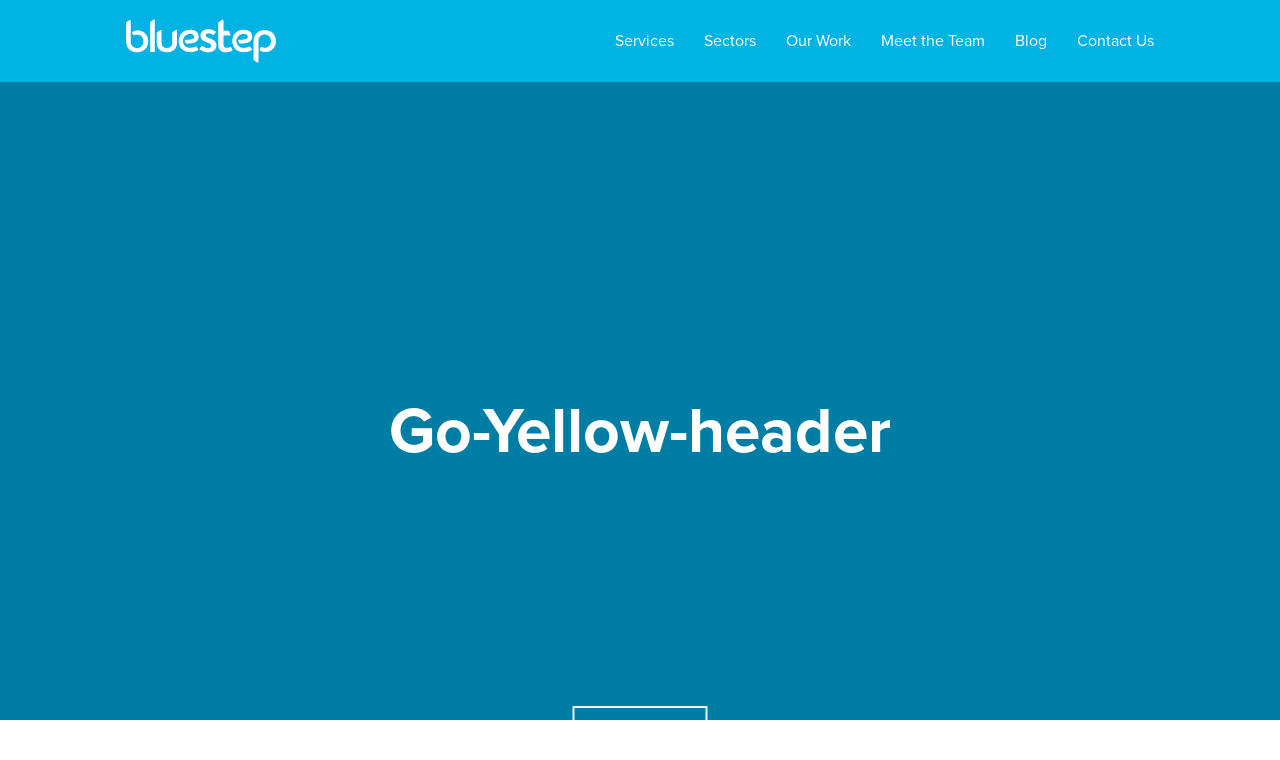

--- FILE ---
content_type: text/html; charset=UTF-8
request_url: https://bluestepsolutions.com/case_studies/go-yellow-for-st-barnabas/go-yellow-header/
body_size: 16118
content:
<!DOCTYPE html>
<html lang="en-GB" class="no-js">
<head>
    <meta charset="UTF-8">
    <meta http-equiv="X-UA-Compatible" content="IE=edge,chrome=1">
    <meta name="viewport" content="width=device-width, initial-scale=1.0">
    <link rel="profile" href="http://gmpg.org/xfn/11">
    <!-- Chrome, Firefox OS and Opera -->
    <meta name="theme-color" content="#00B3E3">
    <!-- Windows Phone -->
    <meta name="msapplication-navbutton-color" content="#00B3E3">
    <!-- iOS Safari -->
    <meta name="apple-mobile-web-app-status-bar-style" content="#00B3E3">
    <meta name="apple-mobile-web-app-capable" content="yes">
    
    <link rel="stylesheet" href="https://use.typekit.net/apl3qzr.css">
    <link rel="stylesheet" href="https://bluestepsolutions.com/app/themes/bluestep-theme/style.css?v=1.0.65" media="all">
    <link rel="stylesheet" href="https://cdnjs.cloudflare.com/ajax/libs/font-awesome/5.10.2/css/all.min.css" type="text/css">
    <style>
    .browserupgrade{margin:auto;background:#ccc;color:#000;padding:0.2em 0;}
    </style>
    <!-- Pinterest -->
    <meta name="p:domain_verify" content="ce6f117d6cf7fe3528a35a211d69bd4e"/>
    <!--  -->
    <link rel="alternate" type="application/rss+xml" title="Bluestep Blog &raquo; Feed" href="https://bluestepsolutions.com/feed/rss/" />
    <script type="application/ld+json">{"@context":"http:\/\/schema.org","@type":"WebPage","name":"Go-Yellow-header","publisher":{"@type":"Corporation","name":"Bluestep"}}</script>
    <meta name='robots' content='index, follow, max-image-preview:large, max-snippet:-1, max-video-preview:-1' />

	<!-- This site is optimized with the Yoast SEO plugin v26.8 - https://yoast.com/product/yoast-seo-wordpress/ -->
	<title>Go-Yellow-header - Bluestep Solutions</title>
	<link rel="canonical" href="https://bluestepsolutions.com/case_studies/go-yellow-for-st-barnabas/go-yellow-header/" />
	<meta property="og:locale" content="en_GB" />
	<meta property="og:type" content="article" />
	<meta property="og:title" content="Go-Yellow-header - Bluestep Solutions" />
	<meta property="og:url" content="https://bluestepsolutions.com/case_studies/go-yellow-for-st-barnabas/go-yellow-header/" />
	<meta property="og:site_name" content="Bluestep Solutions" />
	<meta property="article:publisher" content="https://www.facebook.com/bluestepsolutions/" />
	<meta property="article:modified_time" content="2017-02-02T11:36:25+00:00" />
	<meta property="og:image" content="https://bluestepsolutions.com/case_studies/go-yellow-for-st-barnabas/go-yellow-header" />
	<meta property="og:image:width" content="1574" />
	<meta property="og:image:height" content="912" />
	<meta property="og:image:type" content="image/jpeg" />
	<meta name="twitter:card" content="summary_large_image" />
	<meta name="twitter:site" content="@Blue_Step_S" />
	<script type="application/ld+json" class="yoast-schema-graph">{"@context":"https://schema.org","@graph":[{"@type":"WebPage","@id":"https://bluestepsolutions.com/case_studies/go-yellow-for-st-barnabas/go-yellow-header/","url":"https://bluestepsolutions.com/case_studies/go-yellow-for-st-barnabas/go-yellow-header/","name":"Go-Yellow-header - Bluestep Solutions","isPartOf":{"@id":"https://bluestepsolutions.com/#website"},"primaryImageOfPage":{"@id":"https://bluestepsolutions.com/case_studies/go-yellow-for-st-barnabas/go-yellow-header/#primaryimage"},"image":{"@id":"https://bluestepsolutions.com/case_studies/go-yellow-for-st-barnabas/go-yellow-header/#primaryimage"},"thumbnailUrl":"https://bluestepsolutions.com/app/uploads/2017/01/Go-Yellow-header.jpg","datePublished":"2017-01-31T11:31:30+00:00","dateModified":"2017-02-02T11:36:25+00:00","breadcrumb":{"@id":"https://bluestepsolutions.com/case_studies/go-yellow-for-st-barnabas/go-yellow-header/#breadcrumb"},"inLanguage":"en-GB","potentialAction":[{"@type":"ReadAction","target":["https://bluestepsolutions.com/case_studies/go-yellow-for-st-barnabas/go-yellow-header/"]}]},{"@type":"ImageObject","inLanguage":"en-GB","@id":"https://bluestepsolutions.com/case_studies/go-yellow-for-st-barnabas/go-yellow-header/#primaryimage","url":"https://bluestepsolutions.com/app/uploads/2017/01/Go-Yellow-header.jpg","contentUrl":"https://bluestepsolutions.com/app/uploads/2017/01/Go-Yellow-header.jpg","width":1574,"height":912,"caption":"St barnabas background"},{"@type":"BreadcrumbList","@id":"https://bluestepsolutions.com/case_studies/go-yellow-for-st-barnabas/go-yellow-header/#breadcrumb","itemListElement":[{"@type":"ListItem","position":1,"name":"Home","item":"https://bluestepsolutions.com/"},{"@type":"ListItem","position":2,"name":"Go Yellow for St Barnabas","item":"https://bluestepsolutions.com/case_studies/go-yellow-for-st-barnabas/"},{"@type":"ListItem","position":3,"name":"Go-Yellow-header"}]},{"@type":"WebSite","@id":"https://bluestepsolutions.com/#website","url":"https://bluestepsolutions.com/","name":"Bluestep Solutions","description":"Design and Merchandise","publisher":{"@id":"https://bluestepsolutions.com/#organization"},"potentialAction":[{"@type":"SearchAction","target":{"@type":"EntryPoint","urlTemplate":"https://bluestepsolutions.com/?s={search_term_string}"},"query-input":{"@type":"PropertyValueSpecification","valueRequired":true,"valueName":"search_term_string"}}],"inLanguage":"en-GB"},{"@type":"Organization","@id":"https://bluestepsolutions.com/#organization","name":"Bluestep Solutions","url":"https://bluestepsolutions.com/","logo":{"@type":"ImageObject","inLanguage":"en-GB","@id":"https://bluestepsolutions.com/#/schema/logo/image/","url":"https://bluestepsolutions.com/app/uploads/2017/01/bluestep_b_icon-2.png","contentUrl":"https://bluestepsolutions.com/app/uploads/2017/01/bluestep_b_icon-2.png","width":512,"height":512,"caption":"Bluestep Solutions"},"image":{"@id":"https://bluestepsolutions.com/#/schema/logo/image/"},"sameAs":["https://www.facebook.com/bluestepsolutions/","https://x.com/Blue_Step_S","https://www.instagram.com/bluestep_solutions/","https://www.linkedin.com/company/blue-step-solutions-limited","https://www.youtube.com/channel/UCRSuuutijhm_M1X2Mw2KuOg"]}]}</script>
	<!-- / Yoast SEO plugin. -->


<link rel='dns-prefetch' href='//s3-eu-west-1.amazonaws.com' />
<link rel='dns-prefetch' href='//www.google-analytics.com' />
<link rel='dns-prefetch' href='//cdn.livechatinc.com' />
<link rel="alternate" type="application/rss+xml" title="Bluestep Solutions &raquo; Go-Yellow-header Comments Feed" href="https://bluestepsolutions.com/case_studies/go-yellow-for-st-barnabas/go-yellow-header/feed/" />
<link rel="alternate" title="oEmbed (JSON)" type="application/json+oembed" href="https://bluestepsolutions.com/wp-json/oembed/1.0/embed?url=https%3A%2F%2Fbluestepsolutions.com%2Fcase_studies%2Fgo-yellow-for-st-barnabas%2Fgo-yellow-header%2F" />
<link rel="alternate" title="oEmbed (XML)" type="text/xml+oembed" href="https://bluestepsolutions.com/wp-json/oembed/1.0/embed?url=https%3A%2F%2Fbluestepsolutions.com%2Fcase_studies%2Fgo-yellow-for-st-barnabas%2Fgo-yellow-header%2F&#038;format=xml" />
<style id='wp-img-auto-sizes-contain-inline-css' type='text/css'>
img:is([sizes=auto i],[sizes^="auto," i]){contain-intrinsic-size:3000px 1500px}
/*# sourceURL=wp-img-auto-sizes-contain-inline-css */
</style>
<style id='wp-block-library-inline-css' type='text/css'>
:root{--wp-block-synced-color:#7a00df;--wp-block-synced-color--rgb:122,0,223;--wp-bound-block-color:var(--wp-block-synced-color);--wp-editor-canvas-background:#ddd;--wp-admin-theme-color:#007cba;--wp-admin-theme-color--rgb:0,124,186;--wp-admin-theme-color-darker-10:#006ba1;--wp-admin-theme-color-darker-10--rgb:0,107,160.5;--wp-admin-theme-color-darker-20:#005a87;--wp-admin-theme-color-darker-20--rgb:0,90,135;--wp-admin-border-width-focus:2px}@media (min-resolution:192dpi){:root{--wp-admin-border-width-focus:1.5px}}.wp-element-button{cursor:pointer}:root .has-very-light-gray-background-color{background-color:#eee}:root .has-very-dark-gray-background-color{background-color:#313131}:root .has-very-light-gray-color{color:#eee}:root .has-very-dark-gray-color{color:#313131}:root .has-vivid-green-cyan-to-vivid-cyan-blue-gradient-background{background:linear-gradient(135deg,#00d084,#0693e3)}:root .has-purple-crush-gradient-background{background:linear-gradient(135deg,#34e2e4,#4721fb 50%,#ab1dfe)}:root .has-hazy-dawn-gradient-background{background:linear-gradient(135deg,#faaca8,#dad0ec)}:root .has-subdued-olive-gradient-background{background:linear-gradient(135deg,#fafae1,#67a671)}:root .has-atomic-cream-gradient-background{background:linear-gradient(135deg,#fdd79a,#004a59)}:root .has-nightshade-gradient-background{background:linear-gradient(135deg,#330968,#31cdcf)}:root .has-midnight-gradient-background{background:linear-gradient(135deg,#020381,#2874fc)}:root{--wp--preset--font-size--normal:16px;--wp--preset--font-size--huge:42px}.has-regular-font-size{font-size:1em}.has-larger-font-size{font-size:2.625em}.has-normal-font-size{font-size:var(--wp--preset--font-size--normal)}.has-huge-font-size{font-size:var(--wp--preset--font-size--huge)}.has-text-align-center{text-align:center}.has-text-align-left{text-align:left}.has-text-align-right{text-align:right}.has-fit-text{white-space:nowrap!important}#end-resizable-editor-section{display:none}.aligncenter{clear:both}.items-justified-left{justify-content:flex-start}.items-justified-center{justify-content:center}.items-justified-right{justify-content:flex-end}.items-justified-space-between{justify-content:space-between}.screen-reader-text{border:0;clip-path:inset(50%);height:1px;margin:-1px;overflow:hidden;padding:0;position:absolute;width:1px;word-wrap:normal!important}.screen-reader-text:focus{background-color:#ddd;clip-path:none;color:#444;display:block;font-size:1em;height:auto;left:5px;line-height:normal;padding:15px 23px 14px;text-decoration:none;top:5px;width:auto;z-index:100000}html :where(.has-border-color){border-style:solid}html :where([style*=border-top-color]){border-top-style:solid}html :where([style*=border-right-color]){border-right-style:solid}html :where([style*=border-bottom-color]){border-bottom-style:solid}html :where([style*=border-left-color]){border-left-style:solid}html :where([style*=border-width]){border-style:solid}html :where([style*=border-top-width]){border-top-style:solid}html :where([style*=border-right-width]){border-right-style:solid}html :where([style*=border-bottom-width]){border-bottom-style:solid}html :where([style*=border-left-width]){border-left-style:solid}html :where(img[class*=wp-image-]){height:auto;max-width:100%}:where(figure){margin:0 0 1em}html :where(.is-position-sticky){--wp-admin--admin-bar--position-offset:var(--wp-admin--admin-bar--height,0px)}@media screen and (max-width:600px){html :where(.is-position-sticky){--wp-admin--admin-bar--position-offset:0px}}

/*# sourceURL=wp-block-library-inline-css */
</style><style id='global-styles-inline-css' type='text/css'>
:root{--wp--preset--aspect-ratio--square: 1;--wp--preset--aspect-ratio--4-3: 4/3;--wp--preset--aspect-ratio--3-4: 3/4;--wp--preset--aspect-ratio--3-2: 3/2;--wp--preset--aspect-ratio--2-3: 2/3;--wp--preset--aspect-ratio--16-9: 16/9;--wp--preset--aspect-ratio--9-16: 9/16;--wp--preset--color--black: #000000;--wp--preset--color--cyan-bluish-gray: #abb8c3;--wp--preset--color--white: #ffffff;--wp--preset--color--pale-pink: #f78da7;--wp--preset--color--vivid-red: #cf2e2e;--wp--preset--color--luminous-vivid-orange: #ff6900;--wp--preset--color--luminous-vivid-amber: #fcb900;--wp--preset--color--light-green-cyan: #7bdcb5;--wp--preset--color--vivid-green-cyan: #00d084;--wp--preset--color--pale-cyan-blue: #8ed1fc;--wp--preset--color--vivid-cyan-blue: #0693e3;--wp--preset--color--vivid-purple: #9b51e0;--wp--preset--gradient--vivid-cyan-blue-to-vivid-purple: linear-gradient(135deg,rgb(6,147,227) 0%,rgb(155,81,224) 100%);--wp--preset--gradient--light-green-cyan-to-vivid-green-cyan: linear-gradient(135deg,rgb(122,220,180) 0%,rgb(0,208,130) 100%);--wp--preset--gradient--luminous-vivid-amber-to-luminous-vivid-orange: linear-gradient(135deg,rgb(252,185,0) 0%,rgb(255,105,0) 100%);--wp--preset--gradient--luminous-vivid-orange-to-vivid-red: linear-gradient(135deg,rgb(255,105,0) 0%,rgb(207,46,46) 100%);--wp--preset--gradient--very-light-gray-to-cyan-bluish-gray: linear-gradient(135deg,rgb(238,238,238) 0%,rgb(169,184,195) 100%);--wp--preset--gradient--cool-to-warm-spectrum: linear-gradient(135deg,rgb(74,234,220) 0%,rgb(151,120,209) 20%,rgb(207,42,186) 40%,rgb(238,44,130) 60%,rgb(251,105,98) 80%,rgb(254,248,76) 100%);--wp--preset--gradient--blush-light-purple: linear-gradient(135deg,rgb(255,206,236) 0%,rgb(152,150,240) 100%);--wp--preset--gradient--blush-bordeaux: linear-gradient(135deg,rgb(254,205,165) 0%,rgb(254,45,45) 50%,rgb(107,0,62) 100%);--wp--preset--gradient--luminous-dusk: linear-gradient(135deg,rgb(255,203,112) 0%,rgb(199,81,192) 50%,rgb(65,88,208) 100%);--wp--preset--gradient--pale-ocean: linear-gradient(135deg,rgb(255,245,203) 0%,rgb(182,227,212) 50%,rgb(51,167,181) 100%);--wp--preset--gradient--electric-grass: linear-gradient(135deg,rgb(202,248,128) 0%,rgb(113,206,126) 100%);--wp--preset--gradient--midnight: linear-gradient(135deg,rgb(2,3,129) 0%,rgb(40,116,252) 100%);--wp--preset--font-size--small: 13px;--wp--preset--font-size--medium: 20px;--wp--preset--font-size--large: 36px;--wp--preset--font-size--x-large: 42px;--wp--preset--spacing--20: 0.44rem;--wp--preset--spacing--30: 0.67rem;--wp--preset--spacing--40: 1rem;--wp--preset--spacing--50: 1.5rem;--wp--preset--spacing--60: 2.25rem;--wp--preset--spacing--70: 3.38rem;--wp--preset--spacing--80: 5.06rem;--wp--preset--shadow--natural: 6px 6px 9px rgba(0, 0, 0, 0.2);--wp--preset--shadow--deep: 12px 12px 50px rgba(0, 0, 0, 0.4);--wp--preset--shadow--sharp: 6px 6px 0px rgba(0, 0, 0, 0.2);--wp--preset--shadow--outlined: 6px 6px 0px -3px rgb(255, 255, 255), 6px 6px rgb(0, 0, 0);--wp--preset--shadow--crisp: 6px 6px 0px rgb(0, 0, 0);}:where(.is-layout-flex){gap: 0.5em;}:where(.is-layout-grid){gap: 0.5em;}body .is-layout-flex{display: flex;}.is-layout-flex{flex-wrap: wrap;align-items: center;}.is-layout-flex > :is(*, div){margin: 0;}body .is-layout-grid{display: grid;}.is-layout-grid > :is(*, div){margin: 0;}:where(.wp-block-columns.is-layout-flex){gap: 2em;}:where(.wp-block-columns.is-layout-grid){gap: 2em;}:where(.wp-block-post-template.is-layout-flex){gap: 1.25em;}:where(.wp-block-post-template.is-layout-grid){gap: 1.25em;}.has-black-color{color: var(--wp--preset--color--black) !important;}.has-cyan-bluish-gray-color{color: var(--wp--preset--color--cyan-bluish-gray) !important;}.has-white-color{color: var(--wp--preset--color--white) !important;}.has-pale-pink-color{color: var(--wp--preset--color--pale-pink) !important;}.has-vivid-red-color{color: var(--wp--preset--color--vivid-red) !important;}.has-luminous-vivid-orange-color{color: var(--wp--preset--color--luminous-vivid-orange) !important;}.has-luminous-vivid-amber-color{color: var(--wp--preset--color--luminous-vivid-amber) !important;}.has-light-green-cyan-color{color: var(--wp--preset--color--light-green-cyan) !important;}.has-vivid-green-cyan-color{color: var(--wp--preset--color--vivid-green-cyan) !important;}.has-pale-cyan-blue-color{color: var(--wp--preset--color--pale-cyan-blue) !important;}.has-vivid-cyan-blue-color{color: var(--wp--preset--color--vivid-cyan-blue) !important;}.has-vivid-purple-color{color: var(--wp--preset--color--vivid-purple) !important;}.has-black-background-color{background-color: var(--wp--preset--color--black) !important;}.has-cyan-bluish-gray-background-color{background-color: var(--wp--preset--color--cyan-bluish-gray) !important;}.has-white-background-color{background-color: var(--wp--preset--color--white) !important;}.has-pale-pink-background-color{background-color: var(--wp--preset--color--pale-pink) !important;}.has-vivid-red-background-color{background-color: var(--wp--preset--color--vivid-red) !important;}.has-luminous-vivid-orange-background-color{background-color: var(--wp--preset--color--luminous-vivid-orange) !important;}.has-luminous-vivid-amber-background-color{background-color: var(--wp--preset--color--luminous-vivid-amber) !important;}.has-light-green-cyan-background-color{background-color: var(--wp--preset--color--light-green-cyan) !important;}.has-vivid-green-cyan-background-color{background-color: var(--wp--preset--color--vivid-green-cyan) !important;}.has-pale-cyan-blue-background-color{background-color: var(--wp--preset--color--pale-cyan-blue) !important;}.has-vivid-cyan-blue-background-color{background-color: var(--wp--preset--color--vivid-cyan-blue) !important;}.has-vivid-purple-background-color{background-color: var(--wp--preset--color--vivid-purple) !important;}.has-black-border-color{border-color: var(--wp--preset--color--black) !important;}.has-cyan-bluish-gray-border-color{border-color: var(--wp--preset--color--cyan-bluish-gray) !important;}.has-white-border-color{border-color: var(--wp--preset--color--white) !important;}.has-pale-pink-border-color{border-color: var(--wp--preset--color--pale-pink) !important;}.has-vivid-red-border-color{border-color: var(--wp--preset--color--vivid-red) !important;}.has-luminous-vivid-orange-border-color{border-color: var(--wp--preset--color--luminous-vivid-orange) !important;}.has-luminous-vivid-amber-border-color{border-color: var(--wp--preset--color--luminous-vivid-amber) !important;}.has-light-green-cyan-border-color{border-color: var(--wp--preset--color--light-green-cyan) !important;}.has-vivid-green-cyan-border-color{border-color: var(--wp--preset--color--vivid-green-cyan) !important;}.has-pale-cyan-blue-border-color{border-color: var(--wp--preset--color--pale-cyan-blue) !important;}.has-vivid-cyan-blue-border-color{border-color: var(--wp--preset--color--vivid-cyan-blue) !important;}.has-vivid-purple-border-color{border-color: var(--wp--preset--color--vivid-purple) !important;}.has-vivid-cyan-blue-to-vivid-purple-gradient-background{background: var(--wp--preset--gradient--vivid-cyan-blue-to-vivid-purple) !important;}.has-light-green-cyan-to-vivid-green-cyan-gradient-background{background: var(--wp--preset--gradient--light-green-cyan-to-vivid-green-cyan) !important;}.has-luminous-vivid-amber-to-luminous-vivid-orange-gradient-background{background: var(--wp--preset--gradient--luminous-vivid-amber-to-luminous-vivid-orange) !important;}.has-luminous-vivid-orange-to-vivid-red-gradient-background{background: var(--wp--preset--gradient--luminous-vivid-orange-to-vivid-red) !important;}.has-very-light-gray-to-cyan-bluish-gray-gradient-background{background: var(--wp--preset--gradient--very-light-gray-to-cyan-bluish-gray) !important;}.has-cool-to-warm-spectrum-gradient-background{background: var(--wp--preset--gradient--cool-to-warm-spectrum) !important;}.has-blush-light-purple-gradient-background{background: var(--wp--preset--gradient--blush-light-purple) !important;}.has-blush-bordeaux-gradient-background{background: var(--wp--preset--gradient--blush-bordeaux) !important;}.has-luminous-dusk-gradient-background{background: var(--wp--preset--gradient--luminous-dusk) !important;}.has-pale-ocean-gradient-background{background: var(--wp--preset--gradient--pale-ocean) !important;}.has-electric-grass-gradient-background{background: var(--wp--preset--gradient--electric-grass) !important;}.has-midnight-gradient-background{background: var(--wp--preset--gradient--midnight) !important;}.has-small-font-size{font-size: var(--wp--preset--font-size--small) !important;}.has-medium-font-size{font-size: var(--wp--preset--font-size--medium) !important;}.has-large-font-size{font-size: var(--wp--preset--font-size--large) !important;}.has-x-large-font-size{font-size: var(--wp--preset--font-size--x-large) !important;}
/*# sourceURL=global-styles-inline-css */
</style>

<style id='classic-theme-styles-inline-css' type='text/css'>
/*! This file is auto-generated */
.wp-block-button__link{color:#fff;background-color:#32373c;border-radius:9999px;box-shadow:none;text-decoration:none;padding:calc(.667em + 2px) calc(1.333em + 2px);font-size:1.125em}.wp-block-file__button{background:#32373c;color:#fff;text-decoration:none}
/*# sourceURL=/wp-includes/css/classic-themes.min.css */
</style>
<link rel='stylesheet' id='contact-form-7-css' href='https://bluestepsolutions.com/app/plugins/contact-form-7/includes/css/styles.css?ver=6.1.4' type='text/css' media='all' />
<link rel="https://api.w.org/" href="https://bluestepsolutions.com/wp-json/" /><link rel="alternate" title="JSON" type="application/json" href="https://bluestepsolutions.com/wp-json/wp/v2/media/29262" /><style>.post-thumbnail img[src$='.svg'] { width: 100%; height: auto; }</style><style></style><link rel="icon" href="https://bluestepsolutions.com/app/uploads/2017/01/cropped-bluestep_b_icon-2-32x32.png" sizes="32x32" />
<link rel="icon" href="https://bluestepsolutions.com/app/uploads/2017/01/cropped-bluestep_b_icon-2-192x192.png" sizes="192x192" />
<link rel="apple-touch-icon" href="https://bluestepsolutions.com/app/uploads/2017/01/cropped-bluestep_b_icon-2-180x180.png" />
<meta name="msapplication-TileImage" content="https://bluestepsolutions.com/app/uploads/2017/01/cropped-bluestep_b_icon-2-270x270.png" />
		<style type="text/css" id="wp-custom-css">
			.wp-video {
display: inline-block;
}
		</style>
		    <!-- AHrefs -->
    <script src="https://analytics.ahrefs.com/analytics.js" data-key="9ZgM9Eb2mBgl4OYtzsPxIA" async></script>
    <!-- /AHrefs -->
</head>
<body class="attachment wp-singular attachment-template-default single single-attachment postid-29262 attachmentid-29262 attachment-jpeg wp-theme-bluestep-theme">
<header role="banner">
    <p class="sr-only"><a href="#skip">Skip to main content</a></p>
    <nav class="navbar navbar-default navbar-fixed-top" role="navigation">
        <div class="navbar-container">
            <!-- Brand and toggle get grouped for better mobile display -->
            <div class="navbar-header">
                <button type="button" class="navbar-toggle" data-toggle="collapse"
                        aria-label="Toggle navigation"
                        data-target="#bs-example-navbar-collapse-1">
                    <span class="navbar-toggle__text">Menu</span>
                    <span class="menu-icon"><span></span></span>
                </button>
                <a class="navbar-brand" href="https://bluestepsolutions.com"
                   title="Home | Bluestep Solutions">
                    <!-- old version of IE don't support SVG so we have to use a png fallback -->
                    <!--[if lte IE 8]>
                    <img src="https://bluestepsolutions.com/app/themes/bluestep-theme/images/bluestep_logo_white.png"
                         width="150" height="82" alt="Bluestep Solutions" class="navbar-brand__logo navbar-brand__logo--lg">
                    <img src="https://bluestepsolutions.com/app/themes/bluestep-theme/images/bluestep_b_white.png"
                         width="18" height="24" alt="Bluestep Solutions" class="navbar-brand__logo navbar-brand__logo--sm">
                    <![endif]-->
                    <!--[if gte IE 9]><!-->
                    <svg xmlns="http://www.w3.org/2000/svg" class="navbar-brand__logo navbar-brand__logo--lg" id="Layer_1" data-name="Layer 1" viewBox="0 0 469.79 135.23" width="150" height="82" alt="Bluestep Solutions"><defs><style>.cls-1{fill:#fff;}</style></defs><title>bluestep_logo_white</title><path class="cls-1" d="M529.93,405.78a32,32,0,0,0-7.3-11,34.25,34.25,0,0,0-11.14-7.17,37.56,37.56,0,0,0-14.13-2.61,41.22,41.22,0,0,0-14.12,2.34,30.25,30.25,0,0,0-11.16,7,32.2,32.2,0,0,0-7.3,11.73,47.67,47.67,0,0,0-2.6,16.51v54.74a2.63,2.63,0,0,0,1.69,2.45L474,486.76l.07,0a2.62,2.62,0,0,0,3.51-2.46V417a22.26,22.26,0,0,1,1.34-5.87,18.24,18.24,0,0,1,10.28-10.66A20.36,20.36,0,0,1,497.1,399a19.62,19.62,0,0,1,7.94,1.59,19.15,19.15,0,0,1,6.22,4.32,18.86,18.86,0,0,1,4,6.47,23.45,23.45,0,0,1,1.4,8.21,24,24,0,0,1-1.4,8.28,18.77,18.77,0,0,1-4,6.54,19.2,19.2,0,0,1-6.22,4.32,19.21,19.21,0,0,1-16-.32c-.42-.18-.83-.38-1.23-.59a2.07,2.07,0,0,0-1-.24,2,2,0,0,0-1.73,1l-4.18,7.15a2,2,0,0,0,.53,2.7,31.79,31.79,0,0,0,4.52,2.78,28.69,28.69,0,0,0,13.19,2.94,34,34,0,0,0,13.23-2.54A31.78,31.78,0,0,0,523,444.4a33.56,33.56,0,0,0,7-10.95,37,37,0,0,0,2.54-13.87A36.35,36.35,0,0,0,529.93,405.78Z" transform="translate(-62.75 -351.73)"/><path class="cls-1" d="M129.94,406.65a33.08,33.08,0,0,0-7-10.84,31.32,31.32,0,0,0-10.46-7.1,33.55,33.55,0,0,0-13.1-2.52,28.24,28.24,0,0,0-13,2.9,31.32,31.32,0,0,0-4.47,2.75,1.71,1.71,0,0,0-.45,2.27L85.64,401a1.71,1.71,0,0,0,2.26.61q.61-.32,1.25-.6a20.2,20.2,0,0,1,8.2-1.61,19.88,19.88,0,0,1,8.07,1.61,19.43,19.43,0,0,1,6.33,4.39A19,19,0,0,1,115.8,412a24.21,24.21,0,0,1,1.42,8.39,23.66,23.66,0,0,1-1.42,8.33,19.09,19.09,0,0,1-4.07,6.58,19.37,19.37,0,0,1-6.33,4.39,19.85,19.85,0,0,1-8.07,1.61,20.58,20.58,0,0,1-8.07-1.55,18.57,18.57,0,0,1-10.46-10.84,22.48,22.48,0,0,1-1.36-6V355.65a2.3,2.3,0,0,0-3.08-2.16L64.26,360.4a2.3,2.3,0,0,0-1.51,2.16V417.3a47.13,47.13,0,0,0,2.58,16.39,31.74,31.74,0,0,0,7.23,11.62,29.79,29.79,0,0,0,11,7,40.7,40.7,0,0,0,14,2.32,37.07,37.07,0,0,0,14-2.58,33.77,33.77,0,0,0,11-7.1,31.55,31.55,0,0,0,7.23-10.84,35.87,35.87,0,0,0,2.58-13.68A36.54,36.54,0,0,0,129.94,406.65Z" transform="translate(-62.75 -351.73)"/><path class="cls-1" d="M219.15,384.5,209,391.41a2.3,2.3,0,0,0-1.51,2.16v29.69q0,8.78-4.13,13.36t-12.65,4.58q-8.52,0-12.65-4.58T174,423.26v-36.6a2.3,2.3,0,0,0-3.08-2.16l-10.12,6.91a2.3,2.3,0,0,0-1.51,2.16v32.92a28.79,28.79,0,0,0,2.32,11.81,25.13,25.13,0,0,0,6.45,8.84,27.82,27.82,0,0,0,9.94,5.49,44.57,44.57,0,0,0,25.56,0,28.5,28.5,0,0,0,10-5.49A24.16,24.16,0,0,0,220,438.3a29.53,29.53,0,0,0,2.26-11.81V386.66A2.3,2.3,0,0,0,219.15,384.5Z" transform="translate(-62.75 -351.73)"/><path class="cls-1" d="M451.94,437.69a2.68,2.68,0,0,0-3.51-1.11l-.9.44-.74.36a41.17,41.17,0,0,1-4,1.79,34.29,34.29,0,0,1-5,1.25,43.24,43.24,0,0,1-6.06.5l-1.13,0h0a21.76,21.76,0,0,1-14.78-5.21,21.19,21.19,0,0,1-6.6-12.15c-1.57-8.91,2.09-20.46,13.84-24.74a23.07,23.07,0,0,1,8.06-1.62,18.44,18.44,0,0,1,9.56,2.31,7.13,7.13,0,0,1,3.48,6.53,8.48,8.48,0,0,1-.7,3.36c-.36.84-1.42,1.77-3.14,2.77a22.44,22.44,0,0,1-6.55,2.21,58.32,58.32,0,0,1-11.29.88h-5.44a2.7,2.7,0,0,0-2.65,3.26l0,.1,3,6.73a2.68,2.68,0,0,0,2.56,2c1,0,2.14,0,3.31,0a77.4,77.4,0,0,0,16.91-1.5,23,23,0,0,0,9.22-3.73l.32-.2a15.82,15.82,0,0,0,6.31-6.75,22.16,22.16,0,0,0,2.09-8.92,20.09,20.09,0,0,0-1.57-8.67l-.13-.29c-1.17-2.51-2.38-5.11-4.83-7.12l-.67-.55a17.62,17.62,0,0,0-7.4-4,39.89,39.89,0,0,0-12.17-1.79,39,39,0,0,0-14.36,2.58,34.3,34.3,0,0,0-11.42,7.31,32.5,32.5,0,0,0-7.25,11.3,37.72,37.72,0,0,0-2.72,14.51,37,37,0,0,0,2.79,14.78,30.86,30.86,0,0,0,7.33,10.92A32.45,32.45,0,0,0,417.1,452a41.67,41.67,0,0,0,13.81,2.25,55.2,55.2,0,0,0,9.66-.79,63.51,63.51,0,0,0,7.74-1.84A34.06,34.06,0,0,0,454,449.4l1.81-1a2.66,2.66,0,0,0,1.07-3.59Z" transform="translate(-62.75 -351.73)"/><path class="cls-1" d="M392.2,439.35a2.81,2.81,0,0,0-2.39-1.35,2.77,2.77,0,0,0-1.22.28,30.31,30.31,0,0,1-2.9,1.19,19.89,19.89,0,0,1-6.75,1.12,18.25,18.25,0,0,1-4.3-.5,8.85,8.85,0,0,1-3.49-1.68,7.92,7.92,0,0,1-2.32-3.17A13.61,13.61,0,0,1,368,430V403.38a1.5,1.5,0,0,1,1.5-1.5h19.24a1.07,1.07,0,0,0,1-1.47l-3.63-11.06a2.38,2.38,0,0,0-.13-.33,3.58,3.58,0,0,0-3.23-2H369.47a1.5,1.5,0,0,1-1.5-1.5v-30.2a2.94,2.94,0,0,0-3.95-2.77l-.08,0-10.13,6.91a3,3,0,0,0-1.86,2.74V433c0,6.52,2,11.86,6,15.88s9.91,6.07,17.63,6.07a36.52,36.52,0,0,0,7.49-.72,41.81,41.81,0,0,0,6.16-1.77,27.61,27.61,0,0,0,4.69-2.25l1.21-.77a2.78,2.78,0,0,0,.86-3.79Z" transform="translate(-62.75 -351.73)"/><path class="cls-1" d="M138.47,451.51a2.3,2.3,0,0,0,1.51,2.16h11.69a2.3,2.3,0,0,0,1.51-2.16V390h0V354.35a2.3,2.3,0,0,0-3.08-2.16L140,359.1a2.3,2.3,0,0,0-1.51,2.16v90.35" transform="translate(-62.75 -351.73)"/><path class="cls-1" d="M151.73,454h-11.8l-.05,0a2.63,2.63,0,0,1-1.72-2.35h0V361.26a2.63,2.63,0,0,1,1.69-2.45L150,351.9h0a2.62,2.62,0,0,1,3.51,2.46v97.15a2.63,2.63,0,0,1-1.73,2.46ZM140,453.34h11.57a2,2,0,0,0,1.25-1.83V354.35a2,2,0,0,0-2.61-1.87l-10.12,6.91h0a2,2,0,0,0-1.3,1.85v90.24A2,2,0,0,0,140,453.34Z" transform="translate(-62.75 -351.73)"/><path class="cls-1" d="M272.53,412.2a22.43,22.43,0,0,1-6.55,2.21,58.32,58.32,0,0,1-11.29.88h-5.44a2.7,2.7,0,0,0-2.65,3.26l0,.1,3,6.73a2.68,2.68,0,0,0,2.56,2c1,0,2.14,0,3.31,0a77.4,77.4,0,0,0,16.91-1.5,23,23,0,0,0,9.22-3.73l.32-.2a15.82,15.82,0,0,0,6.31-6.75,22.16,22.16,0,0,0,2.09-8.92,20.09,20.09,0,0,0-1.57-8.67l-.14-.29c-1.17-2.51-2.38-5.11-4.83-7.12l-.67-.55a17.62,17.62,0,0,0-7.4-4,39.89,39.89,0,0,0-12.17-1.79,39,39,0,0,0-14.36,2.58,34.3,34.3,0,0,0-11.42,7.31,32.5,32.5,0,0,0-7.25,11.3,37.72,37.72,0,0,0-2.72,14.51,37,37,0,0,0,2.79,14.78A30.87,30.87,0,0,0,238,445.32,32.45,32.45,0,0,0,249.27,452a41.67,41.67,0,0,0,13.81,2.25,55.2,55.2,0,0,0,9.66-.79,63.51,63.51,0,0,0,7.74-1.84,34.06,34.06,0,0,0,5.65-2.26l1.81-1a2.66,2.66,0,0,0,1.07-3.59l-4.89-7.14a2.68,2.68,0,0,0-3.51-1.11l-.9.44-.74.36a41.17,41.17,0,0,1-4,1.79,34.29,34.29,0,0,1-5,1.25,43.24,43.24,0,0,1-6.06.5l-1.13,0h0A21.76,21.76,0,0,1,248,435.73a21.19,21.19,0,0,1-6.6-12.15c-1.57-8.91,2.09-20.46,13.84-24.74a23.07,23.07,0,0,1,8.06-1.62,18.43,18.43,0,0,1,9.56,2.31,7.13,7.13,0,0,1,3.48,6.53,8.48,8.48,0,0,1-.7,3.36C275.32,410.26,274.26,411.2,272.53,412.2Z" transform="translate(-62.75 -351.73)"/><path class="cls-1" d="M326.16,411.79l-1.29-.46c-6.7-2.38-12.49-4.44-12.49-9.1,0-4.37,3.42-6.87,9.38-6.87,4.24,0,8.38,1.45,13,4.57a2.78,2.78,0,0,0,1.56.47,2.82,2.82,0,0,0,2.24-1.11l4.8-6.35a2.81,2.81,0,0,0-.63-4,36.68,36.68,0,0,0-21.27-7c-15.3,0-25.58,8.49-25.58,21.12a17.14,17.14,0,0,0,6.44,13.48c4,3.39,9.14,5.55,13.19,7l1.14.44c6.72,2.57,13.07,5,13.07,10,0,4.81-3.72,7.57-10.22,7.57-5.65,0-10.85-1.93-16.85-6.26a2.77,2.77,0,0,0-1.63-.53,2.82,2.82,0,0,0-2.27,1.15l-5,6.84a2.8,2.8,0,0,0,.62,3.93A43.77,43.77,0,0,0,319,455c8.34,0,15.33-2.2,20.2-6.35a20,20,0,0,0,7.05-15.47C346.23,419.28,334.15,414.77,326.16,411.79Z" transform="translate(-62.75 -351.73)"/></svg>
                    <svg xmlns="http://www.w3.org/2000/svg" class="navbar-brand__logo navbar-brand__logo--sm" id="Layer_1" data-name="Layer 1" viewBox="0 0 184.26 319.55" width="18" height="24" alt="Bluestep Solutions"><defs><style>.cls-1{fill:#fff;}.cls-2{fill:#117b9e;}</style></defs><title>bluestep_b_white</title><path class="cls-1" d="M383.47,403.12A87.45,87.45,0,0,0,365,374.46a82.78,82.78,0,0,0-27.64-18.77A88.68,88.68,0,0,0,302.78,349q-19.45,0-34.46,7.68A82.79,82.79,0,0,0,256.5,364a4.53,4.53,0,0,0-1.18,6l11.06,18.07a4.52,4.52,0,0,0,6,1.62q1.61-.84,3.3-1.59a53.39,53.39,0,0,1,21.67-4.27,52.54,52.54,0,0,1,21.33,4.27,51.35,51.35,0,0,1,16.72,11.6,50.23,50.23,0,0,1,10.75,17.57,64,64,0,0,1,3.75,22.18,62.54,62.54,0,0,1-3.75,22,50.47,50.47,0,0,1-10.75,17.4,51.21,51.21,0,0,1-16.72,11.6,52.47,52.47,0,0,1-21.33,4.26A54.4,54.4,0,0,1,276,490.64,49.07,49.07,0,0,1,248.35,462a59.41,59.41,0,0,1-3.6-15.74V433l0-57.7v-107a6.07,6.07,0,0,0-8.14-5.7l-26.76,18.27a6.07,6.07,0,0,0-4,5.7V431.27q0,24.91,6.82,43.33t19.11,30.71A78.75,78.75,0,0,0,261,523.74a107.59,107.59,0,0,0,37,6.14,98,98,0,0,0,37-6.82,89.27,89.27,0,0,0,29.17-18.77,83.4,83.4,0,0,0,19.11-28.66,94.81,94.81,0,0,0,6.82-36.17A96.58,96.58,0,0,0,383.47,403.12Z" transform="translate(-205.87 -262.22)"/><line class="cls-2" y1="305.88" x2="184.26" y2="305.88"/><path class="cls-1" d="M381.57,581.78H214.43c-4.73,0-8.56-6.12-8.56-13.67h0c0-7.55,3.83-13.67,8.56-13.67H381.57c4.73,0,8.56,6.12,8.56,13.67h0C390.13,575.66,386.29,581.78,381.57,581.78Z" transform="translate(-205.87 -262.22)"/></svg>
                    <!--<![endif]-->
                </a>
            </div>
			<div id="bs-example-navbar-collapse-1" class="collapse navbar-collapse"><ul id="menu-header-menu" class="nav navbar-nav"><li id="menu-item-28322" class="hidden-md hidden-lg menu-item menu-item-type-post_type menu-item-object-page menu-item-home menu-item-28322"><a title="Home" href="https://bluestepsolutions.com/">Home</a></li>
<li id="menu-item-28816" class="menu-item menu-item-type-post_type menu-item-object-page menu-item-28816"><a title="Services" href="https://bluestepsolutions.com/services/">Services</a></li>
<li id="menu-item-21" class="menu-item menu-item-type-post_type menu-item-object-page menu-item-21"><a title="Sectors" href="https://bluestepsolutions.com/sectors/">Sectors</a></li>
<li id="menu-item-23" class="menu-item menu-item-type-post_type menu-item-object-page menu-item-23"><a title="Our Work" href="https://bluestepsolutions.com/see-our-work/">Our Work</a></li>
<li id="menu-item-22" class="menu-item menu-item-type-post_type menu-item-object-page menu-item-22"><a title="Meet the Team" href="https://bluestepsolutions.com/meet-our-team/">Meet the Team</a></li>
<li id="menu-item-24" class="menu-item menu-item-type-post_type menu-item-object-page menu-item-24"><a title="Blog" href="https://bluestepsolutions.com/what-were-up-to/">Blog</a></li>
<li id="menu-item-25" class="menu-item menu-item-type-post_type menu-item-object-page menu-item-25"><a title="Contact Us" href="https://bluestepsolutions.com/contact-us/">Contact Us</a></li>
</ul></div>        </div>
    </nav>
</header>

<main id="skip" role="main" class="main-content" tabindex="0">
    <!--[if lte IE 9]>
    <div class="browserupgrade">
        <p>You are using an <strong>outdated</strong> browser. Please <a href="http://browsehappy.com/">upgrade your browser</a> to improve your experience and security.</p>
    </div>
    <![endif]-->
<article lang="en">
    <section class="hero background-video ">
	        <div class="hero__background">
							                <div class="hero__title">
					                        <h1>Go-Yellow-header</h1>
										                </div>
							        </div>
	
    <div class="mouse-icon">
        <div class="">Find Out More</div>
    </div>

	<nav id="team-member-navigation" role="navigation">
	
	
	</nav>
</section>
    <div class="container blog">
        <article id="post-29262" class="post-29262 attachment type-attachment status-inherit hentry">
	<div class="entry-content">
		<p class="lead"></p>

        <p class="attachment"><a href='https://bluestepsolutions.com/app/uploads/2017/01/Go-Yellow-header.jpg'><img fetchpriority="high" decoding="async" width="300" height="174" src="https://bluestepsolutions.com/app/uploads/2017/01/Go-Yellow-header-300x174.jpg" class="attachment-medium size-medium" alt="St barnabas background" srcset="https://bluestepsolutions.com/app/uploads/2017/01/Go-Yellow-header-300x174.jpg 300w, https://bluestepsolutions.com/app/uploads/2017/01/Go-Yellow-header-768x445.jpg 768w, https://bluestepsolutions.com/app/uploads/2017/01/Go-Yellow-header-1024x593.jpg 1024w, https://bluestepsolutions.com/app/uploads/2017/01/Go-Yellow-header.jpg 1574w" sizes="(max-width: 300px) 100vw, 300px" /></a></p>
	</div><!-- .entry-content -->
</article>        <ul class="SharingLinks">
            <li class="SharingLinks__item">
                <a onclick="ga('send', 'event', { eventCategory: 'blog_sharing', eventAction: 'button_click', eventLabel: 'share_blog_on_twitter'});"
                   href="https://twitter.com/intent/tweet/?text=Go-Yellow-header&url=https%3A%2F%2Fbluestepsolutions.com%2Fcase_studies%2Fgo-yellow-for-st-barnabas%2Fgo-yellow-header%2F&via=Blue_Step_S" rel="noopener nofollow" target="_blank" class="js-social-share SharingLinks__link SharingLinks__link--twitter">Share on Twitter</a>
            </li>
            <li class="SharingLinks__item">
                <a onclick="ga('send', 'event', { eventCategory: 'blog_sharing', eventAction: 'button_click', eventLabel: 'share_blog_on_facebook'});"
                   href="https://www.facebook.com/sharer/sharer.php?u=https%3A%2F%2Fbluestepsolutions.com%2Fcase_studies%2Fgo-yellow-for-st-barnabas%2Fgo-yellow-header%2F" rel="noopener nofollow" target="_blank" class="js-social-share SharingLinks__link SharingLinks__link--facebook">Share on Facebook</a>
            </li>
            <li class="SharingLinks__item">
                <a onclick="ga('send', 'event', { eventCategory: 'blog_sharing', eventAction: 'button_click', eventLabel: 'share_blog_on_linkedin'});"
                    href="https://www.linkedin.com/shareArticle?mini=true&url=https%3A%2F%2Fbluestepsolutions.com%2Fcase_studies%2Fgo-yellow-for-st-barnabas%2Fgo-yellow-header%2F&title=Go-Yellow-header&source=https%3A%2F%2Fbluestepsolutions.com%2Fwp&summary=" rel="noopener nofollow" target="_blank" class="js-social-share SharingLinks__link SharingLinks__link--linkedin">Share on LinkedIn</a>
            </li>
        </ul>
        <footer class="AuthorCard">
            <div class="AuthorCard__divider">
                <div class="AuthorCard__divider__copy">Author</div>
                <div class="AuthorCard__divider__line"></div>
            </div>
            <div class="AuthorCard__col">
                <img alt='' src='https://secure.gravatar.com/avatar/7ad2a538fdd3a00763d1c83e139d78396c853550cdb8eaf6fbb5136909a82dfd?s=120&#038;d=mm&#038;r=g' srcset='https://secure.gravatar.com/avatar/7ad2a538fdd3a00763d1c83e139d78396c853550cdb8eaf6fbb5136909a82dfd?s=240&#038;d=mm&#038;r=g 2x' class='avatar avatar-120 photo hero__author__avatar' height='120' width='120' loading='lazy' decoding='async'/>            </div>
            <div class="AuthorCard__col">
                <h3><a href="http://www.bluestepsolutions.com">Bluestep Solutions</a></h3>
                <p></p>
            </div>
        </footer>
    </div>
</article>
<aside class="related-articles">
    <div class="articles">
		<article itemscope itemprop="blogPost" itemtype="http://schema.org/BlogPosting"
         id="post-32527" class="articles__item post-32527 post type-post status-publish format-standard has-post-thumbnail hentry category-uncategorised">
    <a class="articles__item__link" itemprop="mainEntityOfPage" href="https://bluestepsolutions.com/softball-league-final-2024/">
        <div class="articles__item__bg">
                            <img width="1024" height="768" src="https://bluestepsolutions.com/app/uploads/2024/09/IMG_2048-1024x768.jpg" class="articles__item__bg__img wp-post-image" alt="A group of the Bluestep team posing in front of a branded softball tent before the game" itemprop="image" decoding="async" loading="lazy" srcset="https://bluestepsolutions.com/app/uploads/2024/09/IMG_2048-1024x768.jpg 1024w, https://bluestepsolutions.com/app/uploads/2024/09/IMG_2048-300x225.jpg 300w, https://bluestepsolutions.com/app/uploads/2024/09/IMG_2048-768x576.jpg 768w, https://bluestepsolutions.com/app/uploads/2024/09/IMG_2048-1536x1152.jpg 1536w, https://bluestepsolutions.com/app/uploads/2024/09/IMG_2048-2048x1536.jpg 2048w" sizes="auto, (max-width: 1024px) 100vw, 1024px" />                    </div>
        <div class="articles__item__info">
            <h2 class="articles__item__title" itemprop="headline">Softball League Final &#8211; 2024!</h2>
            <p class="text-left articles__item__copy" style="flex-grow: 1">
                <meta property="dateModified" itemprop="dateModified" content="2024-09-05T15:41:49+01:00">
                <time style="font-size: 13px;" itemprop="datePublished" content="2024-09-05T15:39:49+01:00">5th September 2024</time><br>
                <span style="font-size: 13px;">by
                    <span itemprop="author" itemscope itemtype="http://schema.org/Person">
                        <span class="link" itemprop="name">Bluestep Solutions</span>
                    </span>
                </span>
            </p>
            <p class="text-left articles__item__copy">
                <span class="btn btn-bluestep">Read More</span>
            </p>
            <div itemprop="publisher" itemscope itemtype="https://schema.org/Organization">
                <div itemprop="logo" itemscope itemtype="https://schema.org/ImageObject">
                    <meta property="OrganizationLogoUrl" itemprop="url" content="https://s3.eu-west-2.amazonaws.com/assets.bluestepsolutions.com/content/uploads/logos/bluestep-publisher-logo.png">
                    <meta property="OrganizationLogoWidth" itemprop="width" content="215">
                    <meta property="OrganizationLogoHeight" itemprop="height" content="60">
                </div>
                <meta property="OrganizationName" itemprop="name" content="Bluestep">
            </div>
        </div>
    </a>
</article>

<!-- <div class="articles__item__bg">
            <img width="1024" height="576" src="https://bluestepsolutions.com/app/uploads/2024/09/IMG_2048-1024x576.jpg" class="articles__item__bg__img wp-post-image" alt="A group of the Bluestep team posing in front of a branded softball tent before the game" itemprop="image" srcset="https://bluestepsolutions.com/app/uploads/2024/09/IMG_2048-300x225.jpg 300w, https://bluestepsolutions.com/app/uploads/2024/09/IMG_2048-1024x768.jpg 1024w, https://bluestepsolutions.com/app/uploads/2024/09/IMG_2048-150x150.jpg 150w, https://bluestepsolutions.com/app/uploads/2024/09/IMG_2048-768x576.jpg 768w, https://bluestepsolutions.com/app/uploads/2024/09/IMG_2048-1024x576.jpg 1024w, " sizes="auto, (min-width: 1200px) 25vw, (min-width: 992px) 33.3vw, 50vw" decoding="async" loading="lazy" />    </div> --><article itemscope itemprop="blogPost" itemtype="http://schema.org/BlogPosting"
         id="post-32155" class="articles__item post-32155 post type-post status-publish format-standard has-post-thumbnail hentry category-fundraising category-merchandise">
    <a class="articles__item__link" itemprop="mainEntityOfPage" href="https://bluestepsolutions.com/a-year-of-world-class-facebook-challenges/">
        <div class="articles__item__bg">
                            <img width="1024" height="582" src="https://bluestepsolutions.com/app/uploads/2023/03/Untitled-design-5-1024x582.png" class="articles__item__bg__img wp-post-image" alt="" itemprop="image" decoding="async" loading="lazy" srcset="https://bluestepsolutions.com/app/uploads/2023/03/Untitled-design-5-1024x582.png 1024w, https://bluestepsolutions.com/app/uploads/2023/03/Untitled-design-5-300x170.png 300w, https://bluestepsolutions.com/app/uploads/2023/03/Untitled-design-5-768x436.png 768w, https://bluestepsolutions.com/app/uploads/2023/03/Untitled-design-5-1536x873.png 1536w, https://bluestepsolutions.com/app/uploads/2023/03/Untitled-design-5.png 1663w" sizes="auto, (max-width: 1024px) 100vw, 1024px" />                    </div>
        <div class="articles__item__info">
            <h2 class="articles__item__title" itemprop="headline">A Year of World Class Facebook Challenges</h2>
            <p class="text-left articles__item__copy" style="flex-grow: 1">
                <meta property="dateModified" itemprop="dateModified" content="2023-03-08T10:16:05+00:00">
                <time style="font-size: 13px;" itemprop="datePublished" content="2023-03-07T17:36:42+00:00">7th March 2023</time><br>
                <span style="font-size: 13px;">by
                    <span itemprop="author" itemscope itemtype="http://schema.org/Person">
                        <span class="link" itemprop="name">Bluestep Solutions</span>
                    </span>
                </span>
            </p>
            <p class="text-left articles__item__copy">
                <span class="btn btn-bluestep">Read More</span>
            </p>
            <div itemprop="publisher" itemscope itemtype="https://schema.org/Organization">
                <div itemprop="logo" itemscope itemtype="https://schema.org/ImageObject">
                    <meta property="OrganizationLogoUrl" itemprop="url" content="https://s3.eu-west-2.amazonaws.com/assets.bluestepsolutions.com/content/uploads/logos/bluestep-publisher-logo.png">
                    <meta property="OrganizationLogoWidth" itemprop="width" content="215">
                    <meta property="OrganizationLogoHeight" itemprop="height" content="60">
                </div>
                <meta property="OrganizationName" itemprop="name" content="Bluestep">
            </div>
        </div>
    </a>
</article>

<!-- <div class="articles__item__bg">
            <img width="1024" height="576" src="https://bluestepsolutions.com/app/uploads/2023/03/Untitled-design-5-1024x576.png" class="articles__item__bg__img wp-post-image" alt="" itemprop="image" srcset="https://bluestepsolutions.com/app/uploads/2023/03/Untitled-design-5-300x170.png 300w, https://bluestepsolutions.com/app/uploads/2023/03/Untitled-design-5-1024x582.png 1024w, https://bluestepsolutions.com/app/uploads/2023/03/Untitled-design-5-150x150.png 150w, https://bluestepsolutions.com/app/uploads/2023/03/Untitled-design-5-768x436.png 768w, https://bluestepsolutions.com/app/uploads/2023/03/Untitled-design-5-1024x576.png 1024w, " sizes="auto, (min-width: 1200px) 25vw, (min-width: 992px) 33.3vw, 50vw" decoding="async" loading="lazy" />    </div> --><article itemscope itemprop="blogPost" itemtype="http://schema.org/BlogPosting"
         id="post-32153" class="articles__item post-32153 post type-post status-publish format-standard has-post-thumbnail hentry category-fundraising">
    <a class="articles__item__link" itemprop="mainEntityOfPage" href="https://bluestepsolutions.com/air-ambulance-uk-partnership/">
        <div class="articles__item__bg">
                            <img width="1024" height="683" src="https://bluestepsolutions.com/app/uploads/2023/02/DanKnottEventPhotography-UKAirAmbulanceConference2022-401-1024x683.jpg" class="articles__item__bg__img wp-post-image" alt="" itemprop="image" decoding="async" loading="lazy" srcset="https://bluestepsolutions.com/app/uploads/2023/02/DanKnottEventPhotography-UKAirAmbulanceConference2022-401-1024x683.jpg 1024w, https://bluestepsolutions.com/app/uploads/2023/02/DanKnottEventPhotography-UKAirAmbulanceConference2022-401-300x200.jpg 300w, https://bluestepsolutions.com/app/uploads/2023/02/DanKnottEventPhotography-UKAirAmbulanceConference2022-401-768x512.jpg 768w, https://bluestepsolutions.com/app/uploads/2023/02/DanKnottEventPhotography-UKAirAmbulanceConference2022-401-1536x1024.jpg 1536w, https://bluestepsolutions.com/app/uploads/2023/02/DanKnottEventPhotography-UKAirAmbulanceConference2022-401.jpg 2048w" sizes="auto, (max-width: 1024px) 100vw, 1024px" />                    </div>
        <div class="articles__item__info">
            <h2 class="articles__item__title" itemprop="headline">Air Ambulance UK Partnership</h2>
            <p class="text-left articles__item__copy" style="flex-grow: 1">
                <meta property="dateModified" itemprop="dateModified" content="2023-03-08T10:16:24+00:00">
                <time style="font-size: 13px;" itemprop="datePublished" content="2023-03-07T17:36:21+00:00"></time><br>
                <span style="font-size: 13px;">by
                    <span itemprop="author" itemscope itemtype="http://schema.org/Person">
                        <span class="link" itemprop="name">Bluestep Solutions</span>
                    </span>
                </span>
            </p>
            <p class="text-left articles__item__copy">
                <span class="btn btn-bluestep">Read More</span>
            </p>
            <div itemprop="publisher" itemscope itemtype="https://schema.org/Organization">
                <div itemprop="logo" itemscope itemtype="https://schema.org/ImageObject">
                    <meta property="OrganizationLogoUrl" itemprop="url" content="https://s3.eu-west-2.amazonaws.com/assets.bluestepsolutions.com/content/uploads/logos/bluestep-publisher-logo.png">
                    <meta property="OrganizationLogoWidth" itemprop="width" content="215">
                    <meta property="OrganizationLogoHeight" itemprop="height" content="60">
                </div>
                <meta property="OrganizationName" itemprop="name" content="Bluestep">
            </div>
        </div>
    </a>
</article>

<!-- <div class="articles__item__bg">
            <img width="1024" height="576" src="https://bluestepsolutions.com/app/uploads/2023/02/DanKnottEventPhotography-UKAirAmbulanceConference2022-401-1024x576.jpg" class="articles__item__bg__img wp-post-image" alt="" itemprop="image" srcset="https://bluestepsolutions.com/app/uploads/2023/02/DanKnottEventPhotography-UKAirAmbulanceConference2022-401-300x200.jpg 300w, https://bluestepsolutions.com/app/uploads/2023/02/DanKnottEventPhotography-UKAirAmbulanceConference2022-401-1024x683.jpg 1024w, https://bluestepsolutions.com/app/uploads/2023/02/DanKnottEventPhotography-UKAirAmbulanceConference2022-401-150x150.jpg 150w, https://bluestepsolutions.com/app/uploads/2023/02/DanKnottEventPhotography-UKAirAmbulanceConference2022-401-768x512.jpg 768w, https://bluestepsolutions.com/app/uploads/2023/02/DanKnottEventPhotography-UKAirAmbulanceConference2022-401-1024x576.jpg 1024w, " sizes="auto, (min-width: 1200px) 25vw, (min-width: 992px) 33.3vw, 50vw" decoding="async" loading="lazy" />    </div> --><article itemscope itemprop="blogPost" itemtype="http://schema.org/BlogPosting"
         id="post-32140" class="articles__item post-32140 post type-post status-publish format-standard has-post-thumbnail hentry category-volunteering">
    <a class="articles__item__link" itemprop="mainEntityOfPage" href="https://bluestepsolutions.com/sharing-love-care-the-hope-centre/">
        <div class="articles__item__bg">
                            <img width="1024" height="582" src="https://bluestepsolutions.com/app/uploads/2023/03/Website-Blog-and-Case-Studies-22-1024x582.png" class="articles__item__bg__img wp-post-image" alt="" itemprop="image" decoding="async" loading="lazy" srcset="https://bluestepsolutions.com/app/uploads/2023/03/Website-Blog-and-Case-Studies-22-1024x582.png 1024w, https://bluestepsolutions.com/app/uploads/2023/03/Website-Blog-and-Case-Studies-22-300x170.png 300w, https://bluestepsolutions.com/app/uploads/2023/03/Website-Blog-and-Case-Studies-22-768x436.png 768w, https://bluestepsolutions.com/app/uploads/2023/03/Website-Blog-and-Case-Studies-22-1536x873.png 1536w, https://bluestepsolutions.com/app/uploads/2023/03/Website-Blog-and-Case-Studies-22.png 1663w" sizes="auto, (max-width: 1024px) 100vw, 1024px" />                    </div>
        <div class="articles__item__info">
            <h2 class="articles__item__title" itemprop="headline">Sharing Love &#038; Care &#8211; The Hope Centre</h2>
            <p class="text-left articles__item__copy" style="flex-grow: 1">
                <meta property="dateModified" itemprop="dateModified" content="2023-03-08T10:16:45+00:00">
                <time style="font-size: 13px;" itemprop="datePublished" content="2023-03-07T17:36:06+00:00"></time><br>
                <span style="font-size: 13px;">by
                    <span itemprop="author" itemscope itemtype="http://schema.org/Person">
                        <span class="link" itemprop="name">Bluestep Solutions</span>
                    </span>
                </span>
            </p>
            <p class="text-left articles__item__copy">
                <span class="btn btn-bluestep">Read More</span>
            </p>
            <div itemprop="publisher" itemscope itemtype="https://schema.org/Organization">
                <div itemprop="logo" itemscope itemtype="https://schema.org/ImageObject">
                    <meta property="OrganizationLogoUrl" itemprop="url" content="https://s3.eu-west-2.amazonaws.com/assets.bluestepsolutions.com/content/uploads/logos/bluestep-publisher-logo.png">
                    <meta property="OrganizationLogoWidth" itemprop="width" content="215">
                    <meta property="OrganizationLogoHeight" itemprop="height" content="60">
                </div>
                <meta property="OrganizationName" itemprop="name" content="Bluestep">
            </div>
        </div>
    </a>
</article>

<!-- <div class="articles__item__bg">
            <img width="1024" height="576" src="https://bluestepsolutions.com/app/uploads/2023/03/Website-Blog-and-Case-Studies-22-1024x576.png" class="articles__item__bg__img wp-post-image" alt="" itemprop="image" srcset="https://bluestepsolutions.com/app/uploads/2023/03/Website-Blog-and-Case-Studies-22-300x170.png 300w, https://bluestepsolutions.com/app/uploads/2023/03/Website-Blog-and-Case-Studies-22-1024x582.png 1024w, https://bluestepsolutions.com/app/uploads/2023/03/Website-Blog-and-Case-Studies-22-150x150.png 150w, https://bluestepsolutions.com/app/uploads/2023/03/Website-Blog-and-Case-Studies-22-768x436.png 768w, https://bluestepsolutions.com/app/uploads/2023/03/Website-Blog-and-Case-Studies-22-1024x576.png 1024w, " sizes="auto, (min-width: 1200px) 25vw, (min-width: 992px) 33.3vw, 50vw" decoding="async" loading="lazy" />    </div> -->    </div>
</aside>

<section class="homepage-contact clearfix">
    <div class="homepage-contact__copy text-center">
        <h3 class="homepage-contact__title">Never miss a thing</h3>
        <p>Subscribe to our news letter to receive a monthly roundup of our latest news</p>
        <br>
        <form action="https://bluestepsolutions.us11.list-manage.com/subscribe/post?u=c66d21361367e5d0396952d37&amp;id=e756622219"
              method="post" id="mc-embedded-subscribe-form" name="mc-embedded-subscribe-form" class="form-inline"
              target="_blank" autocomplete="off">
            <div class="form-group">
                <label for="mce-EMAIL" class="sr-only">email address</label>
                <input type="email" name="EMAIL" id="mce-EMAIL" placeholder="email address" class="input input-lg" required>
            </div>
            <!-- real people should not fill this in and expect good things - do not remove this or risk form bot signups-->
            <div style="position: absolute; left: -5000px;" aria-hidden="true">
                <input type="text" name="b_c66d21361367e5d0396952d37_e756622219" tabindex="-1" value="">
            </div>
            <div class="form-group">
                <input onclick="ga('send', 'event', { eventCategory: 'news_letter_sign_up', eventAction: 'button_click', eventLabel: 'signed_up_to_newsletter'});" type="submit" value="Subscribe" name="subscribe" class="btn btn-lg" style="color: #333;">
            </div>
        </form>
    </div>
</section>
</main><!-- /#skip -->
<footer class="footer" role="contentinfo">
    <div class="footer-nav">
        <div class="footer-container">
            <div class="row footer__row">
                <div class="footer__column-logo">
                    <span class="footer-branding">
                        <a href="/" title="Home">
                            <!-- old version of IE don't support SVG so we have to use a png fallback -->
                            <!--[if lte IE 8]>
                            <img src="https://bluestepsolutions.com/app/themes/bluestep-theme/images/bluestep_b_white.png"
                                 width="43" height="74" alt="Bluestep Solutions">
                            <![endif]-->
                            <!--[if gte IE 9]><!-->
                            <svg xmlns="http://www.w3.org/2000/svg" id="Layer_1" data-name="Layer 1" viewBox="0 0 184.26 319.55" width="43" height="75">
                                <defs><style>.cls-1 {fill: #fff;}.cls-2 {fill: #117b9e;}</style></defs>
                                <path class="cls-1" d="M383.47 403.12A87.45 87.45 0 0 0 365 374.46a82.78 82.78 0 0 0-27.64-18.77A88.68 88.68 0 0 0 302.78 349q-19.45 0-34.46 7.68A82.79 82.79 0 0 0 256.5 364a4.53 4.53 0 0 0-1.18 6l11.06 18.07a4.52 4.52 0 0 0 6 1.62q1.61-0.84 3.3-1.59a53.39 53.39 0 0 1 21.67-4.27 52.54 52.54 0 0 1 21.33 4.27 51.35 51.35 0 0 1 16.72 11.6 50.23 50.23 0 0 1 10.75 17.57 64 64 0 0 1 3.75 22.18 62.54 62.54 0 0 1-3.75 22 50.47 50.47 0 0 1-10.75 17.4 51.21 51.21 0 0 1-16.72 11.6 52.47 52.47 0 0 1-21.33 4.26A54.4 54.4 0 0 1 276 490.64 49.07 49.07 0 0 1 248.35 462a59.41 59.41 0 0 1-3.6-15.74V433l0-57.7v-107a6.07 6.07 0 0 0-8.14-5.7l-26.76 18.27a6.07 6.07 0 0 0-4 5.7V431.27q0 24.91 6.82 43.33t19.11 30.71A78.75 78.75 0 0 0 261 523.74a107.59 107.59 0 0 0 37 6.14 98 98 0 0 0 37-6.82 89.27 89.27 0 0 0 29.17-18.77 83.4 83.4 0 0 0 19.11-28.66 94.81 94.81 0 0 0 6.82-36.17A96.58 96.58 0 0 0 383.47 403.12Z" transform="translate(-205.87 -262.22)"></path>
                                <line class="cls-2" y1="305.88" x2="184.26" y2="305.88"></line>
                                <path class="cls-1" d="M381.57 581.78H214.43c-4.73 0-8.56-6.12-8.56-13.67h0c0-7.55 3.83-13.67 8.56-13.67H381.57c4.73 0 8.56 6.12 8.56 13.67h0C390.13 575.66 386.29 581.78 381.57 581.78Z" transform="translate(-205.87 -262.22)"></path>
                            </svg>
                            <!--<![endif]-->
                        </a>
                    </span>
                </div>
                <div class="footer__column-address footer__column-address--main">
                    <div class="footer__address-title">Bluestep Solutions</div>
                    <div class="footer__address-container">
                        <div class="footer__address-detail">Tithe Barn, Blisworth Hill Farm</div>
                        <div class="footer__address-detail">Stoke Road</div>
                        <div class="footer__address-detail">Blisworth</div>
                        <div class="footer__address-detail">Northamptonshire</div>
                        <div class="footer__address-detail">NN7 3DB</div>
                    </div>
                    <a href="tel:+441604879608" class="footer__contact-detail-link">
                        <div class="footer__contact-detail">01604 879608</div>
                    </a>
                    <a href="mailto:info@bluestepsolutions.com" class="footer__contact-detail-link">
                        <div class="footer__contact-detail">info@bluestepsolutions.com</div>
                    </a>
                </div>
                <div class="footer__column-address">
                    <div class="footer__address-title">Bluestep Warehouses</div>
                    <div class="footer__address-container">
                        <div class="footer__address-detail">Units 1-4, Pastures Farm</div>
                        <div class="footer__address-detail">Station Road</div>
                        <div class="footer__address-detail">Grendon</div>
                        <div class="footer__address-detail">Northamptonshire</div>
                        <div class="footer__address-detail">NN7 1JD</div>
                    </div>
                    <a href="tel:+441604879608" class="footer__contact-detail-link">
                        <div class="footer__contact-detail">01604 879608</div>
                    </a>
                </div>
                <div class="footer__column-social">
                    <div>
                        <h4 class="sr-only">Social</h4>
                        <ul class="social-icons">

                            <li class="social-icons__item">
                                <a rel="me noopener" class="social-icons__item__link" href="https://www.instagram.com/bluestep_solutions/">
                                    <svg xmlns="http://www.w3.org/2000/svg" viewBox="0 0 512 512">
                                        <g>
                                            <path d="M256 109.3c47.8 0 53.4 0.2 72.3 1 17.4 0.8 26.9 3.7 33.2 6.2 8.4 3.2 14.3 7.1 20.6 13.4 6.3 6.3 10.1 12.2 13.4 20.6 2.5 6.3 5.4 15.8 6.2 33.2 0.9 18.9 1 24.5 1 72.3s-0.2 53.4-1 72.3c-0.8 17.4-3.7 26.9-6.2 33.2 -3.2 8.4-7.1 14.3-13.4 20.6 -6.3 6.3-12.2 10.1-20.6 13.4 -6.3 2.5-15.8 5.4-33.2 6.2 -18.9 0.9-24.5 1-72.3 1s-53.4-0.2-72.3-1c-17.4-0.8-26.9-3.7-33.2-6.2 -8.4-3.2-14.3-7.1-20.6-13.4 -6.3-6.3-10.1-12.2-13.4-20.6 -2.5-6.3-5.4-15.8-6.2-33.2 -0.9-18.9-1-24.5-1-72.3s0.2-53.4 1-72.3c0.8-17.4 3.7-26.9 6.2-33.2 3.2-8.4 7.1-14.3 13.4-20.6 6.3-6.3 12.2-10.1 20.6-13.4 6.3-2.5 15.8-5.4 33.2-6.2C202.6 109.5 208.2 109.3 256 109.3M256 77.1c-48.6 0-54.7 0.2-73.8 1.1 -19 0.9-32.1 3.9-43.4 8.3 -11.8 4.6-21.7 10.7-31.7 20.6 -9.9 9.9-16.1 19.9-20.6 31.7 -4.4 11.4-7.4 24.4-8.3 43.4 -0.9 19.1-1.1 25.2-1.1 73.8 0 48.6 0.2 54.7 1.1 73.8 0.9 19 3.9 32.1 8.3 43.4 4.6 11.8 10.7 21.7 20.6 31.7 9.9 9.9 19.9 16.1 31.7 20.6 11.4 4.4 24.4 7.4 43.4 8.3 19.1 0.9 25.2 1.1 73.8 1.1s54.7-0.2 73.8-1.1c19-0.9 32.1-3.9 43.4-8.3 11.8-4.6 21.7-10.7 31.7-20.6 9.9-9.9 16.1-19.9 20.6-31.7 4.4-11.4 7.4-24.4 8.3-43.4 0.9-19.1 1.1-25.2 1.1-73.8s-0.2-54.7-1.1-73.8c-0.9-19-3.9-32.1-8.3-43.4 -4.6-11.8-10.7-21.7-20.6-31.7 -9.9-9.9-19.9-16.1-31.7-20.6 -11.4-4.4-24.4-7.4-43.4-8.3C310.7 77.3 304.6 77.1 256 77.1L256 77.1z"></path>
                                            <path d="M256 164.1c-50.7 0-91.9 41.1-91.9 91.9s41.1 91.9 91.9 91.9 91.9-41.1 91.9-91.9S306.7 164.1 256 164.1zM256 315.6c-32.9 0-59.6-26.7-59.6-59.6s26.7-59.6 59.6-59.6 59.6 26.7 59.6 59.6S288.9 315.6 256 315.6z"></path>
                                            <circle cx="351.5" cy="160.5" r="21.5"></circle>
                                        </g>
                                    </svg>
                                    <span class="social-icons__item__text">Instagram</span>
                                </a>
                            </li>

                            <li class="social-icons__item">
                                <a rel="me noopener" class="social-icons__item__link" href="https://www.linkedin.com/company/blue-step-solutions-limited">
                                    <svg xmlns="http://www.w3.org/2000/svg" viewBox="0 0 512 512">
                                        <path d="M186.4 142.4c0 19-15.3 34.5-34.2 34.5 -18.9 0-34.2-15.4-34.2-34.5 0-19 15.3-34.5 34.2-34.5C171.1 107.9 186.4 123.4 186.4 142.4zM181.4 201.3h-57.8V388.1h57.8V201.3zM273.8 201.3h-55.4V388.1h55.4c0 0 0-69.3 0-98 0-26.3 12.1-41.9 35.2-41.9 21.3 0 31.5 15 31.5 41.9 0 26.9 0 98 0 98h57.5c0 0 0-68.2 0-118.3 0-50-28.3-74.2-68-74.2 -39.6 0-56.3 30.9-56.3 30.9v-25.2H273.8z"></path>
                                    </svg>
                                    <span class="social-icons__item__text">LinkedIn</span>
                                </a>
                            </li>

                            <li class="social-icons__item">
                                <a rel="me noopener" class="social-icons__item__link" href="https://www.tiktok.com/@bluestepsolutions">
                                    <svg xmlns="http://www.w3.org/2000/svg" viewBox="0 0 448 512" transform="scale(0.7)">
                                        <path d="M448 209.9a210.1 210.1 0 0 1 -122.8-39.3V349.4A162.6 162.6 0 1 1 185 188.3V278.2a74.6 74.6 0 1 0 52.2 71.2V0l88 0a121.2 121.2 0 0 0 1.9 22.2h0A122.2 122.2 0 0 0 381 102.4a121.4 121.4 0 0 0 67 20.1z"/>
                                    </svg>
                                    <span class="social-icons__item__text">TikTok</span>
                                </a>
                            </li>

                            <li class="social-icons__item">
                                <a rel="me noopener" class="social-icons__item__link" href="https://www.facebook.com/bluestepsolutions/">
                                    <svg xmlns="http://www.w3.org/2000/svg" viewBox="0 0 512 512">
                                        <path d="M211.9 197.4h-36.7v59.9h36.7V433.1h70.5V256.5h49.2l5.2-59.1h-54.4c0 0 0-22.1 0-33.7 0-13.9 2.8-19.5 16.3-19.5 10.9 0 38.2 0 38.2 0V82.9c0 0-40.2 0-48.8 0 -52.5 0-76.1 23.1-76.1 67.3C211.9 188.8 211.9 197.4 211.9 197.4z"></path>
                                    </svg>
                                    <span class="social-icons__item__text">Facebook</span>
                                </a>
                            </li>

                        </ul>
                    </div>
                </div>
            </div>
            <div class="row">
                <div class="col-sm-3">
                    <small class="footer__copyright">&copy; Bluestep 2026</small>
                </div>
                <div class="col-sm-9">
					<div class="menu-footer-menu-container"><ul id="menu-footer-menu" class="footer-nav__menu"><li id="menu-item-30883" class="menu-item menu-item-type-post_type menu-item-object-page menu-item-30883"><a href="https://bluestepsolutions.com/privacy-policy/">Privacy Policy</a></li>
<li id="menu-item-49" class="menu-item menu-item-type-post_type menu-item-object-page menu-item-49"><a href="https://bluestepsolutions.com/cookies/">Cookies</a></li>
<li id="menu-item-55" class="menu-item menu-item-type-post_type menu-item-object-page menu-item-55"><a href="https://bluestepsolutions.com/terms-and-conditions/">Terms &#038; Conditions</a></li>
<li id="menu-item-54" class="menu-item menu-item-type-post_type menu-item-object-page menu-item-54"><a href="https://bluestepsolutions.com/work-for-us/">Work For Us</a></li>
<li id="menu-item-31551" class="menu-item menu-item-type-post_type menu-item-object-page menu-item-31551"><a href="https://bluestepsolutions.com/charity-fundraising-pack/">Fundraising Pack</a></li>
</ul></div>                </div>
            </div>
        </div>
    </div>
    <div class="footer__duck-container">
        <img src="https://bluestepsolutions.com/app/themes/bluestep-theme/images/2019/quack-blue.svg" class="footer__duck">
    </div>
</footer>
<script src="https://cdnjs.cloudflare.com/ajax/libs/font-awesome/5.10.2/js/all.min.js" type="text/javascript"></script>
<script>
    (function(d) {
        var config = {
                kitId: 'hqh5uxr',
                scriptTimeout: 3000,
                async: true
            },
            h=d.documentElement,t=setTimeout(function(){h.className=h.className.replace(/\bwf-loading\b/g,"")+" wf-inactive";},config.scriptTimeout),tk=d.createElement("script"),f=false,s=d.getElementsByTagName("script")[0],a;h.className+=" wf-loading";tk.src='https://use.typekit.net/'+config.kitId+'.js';tk.async=true;tk.onload=tk.onreadystatechange=function(){a=this.readyState;if(f||a&&a!="complete"&&a!="loaded")return;f=true;clearTimeout(t);try{Typekit.load(config)}catch(e){}};s.parentNode.insertBefore(tk,s)
    })(document);
</script>
<script type="speculationrules">
{"prefetch":[{"source":"document","where":{"and":[{"href_matches":"/*"},{"not":{"href_matches":["/wp/wp-*.php","/wp/wp-admin/*","/app/uploads/*","/app/*","/app/plugins/*","/app/themes/bluestep-theme/*","/*\\?(.+)"]}},{"not":{"selector_matches":"a[rel~=\"nofollow\"]"}},{"not":{"selector_matches":".no-prefetch, .no-prefetch a"}}]},"eagerness":"conservative"}]}
</script>
<script type="text/javascript" defer="defer" async="async" src="https://bluestepsolutions.com/app/themes/bluestep-theme/js/modernizr-custom.js?ver=3.3.1" id="modernizr-js"></script>
<script type="text/javascript" defer="defer" async="async" src="https://bluestepsolutions.com/app/themes/bluestep-theme/js/main.js?ver=1.0.7" id="elixir-js-js"></script>
<script type="text/javascript" defer="defer" async="async" src="https://s3-eu-west-1.amazonaws.com/share.typeform.com/share.js" id="typeform-js"></script>
<script type="text/javascript" defer="defer" async="async" src="https://www.google-analytics.com/analytics.js" id="google-analytics-js"></script>
<script type="text/javascript" id="google-analytics-js-after">
/* <![CDATA[ */
window.ga=function(){ga.q.push(arguments)};ga.q=[];ga.l=+new Date;
    ga('create','UA-79729374-1','auto');ga('send','pageview')
//# sourceURL=google-analytics-js-after
/* ]]> */
</script>
<script type="text/javascript" defer="defer" async="async" src="https://cdn.livechatinc.com/tracking.js" id="livechat-js"></script>
<script type="text/javascript" id="livechat-js-after">
/* <![CDATA[ */
window.__lc = window.__lc || {};window.__lc.license = 6660871;
//# sourceURL=livechat-js-after
/* ]]> */
</script>
<script type="text/javascript" src="https://bluestepsolutions.com/wp/wp-includes/js/dist/hooks.min.js?ver=dd5603f07f9220ed27f1" id="wp-hooks-js"></script>
<script type="text/javascript" src="https://bluestepsolutions.com/wp/wp-includes/js/dist/i18n.min.js?ver=c26c3dc7bed366793375" id="wp-i18n-js"></script>
<script type="text/javascript" id="wp-i18n-js-after">
/* <![CDATA[ */
wp.i18n.setLocaleData( { 'text direction\u0004ltr': [ 'ltr' ] } );
//# sourceURL=wp-i18n-js-after
/* ]]> */
</script>
<script type="text/javascript" src="https://bluestepsolutions.com/app/plugins/contact-form-7/includes/swv/js/index.js?ver=6.1.4" id="swv-js"></script>
<script type="text/javascript" id="contact-form-7-js-before">
/* <![CDATA[ */
var wpcf7 = {
    "api": {
        "root": "https:\/\/bluestepsolutions.com\/wp-json\/",
        "namespace": "contact-form-7\/v1"
    },
    "cached": 1
};
//# sourceURL=contact-form-7-js-before
/* ]]> */
</script>
<script type="text/javascript" src="https://bluestepsolutions.com/app/plugins/contact-form-7/includes/js/index.js?ver=6.1.4" id="contact-form-7-js"></script>
<!-- Twitter single-event website tag code -->
<script src="//platform.twitter.com/oct.js" type="text/javascript"></script>
<script type="text/javascript">twttr.conversion.trackPid('nxgt8', { tw_sale_amount: 0, tw_order_quantity: 0 });</script>
<noscript>
    <img height="1" width="1" style="display:none;" alt="" src="https://analytics.twitter.com/i/adsct?txn_id=nxgt8&p_id=Twitter&tw_sale_amount=0&tw_order_quantity=0" />
    <img height="1" width="1" style="display:none;" alt="" src="//t.co/i/adsct?txn_id=nxgt8&p_id=Twitter&tw_sale_amount=0&tw_order_quantity=0" />
</noscript>
<!-- End Twitter single-event website tag code -->
<!-- Facebook Pixel Code -->
<script>
!function(f,b,e,v,n,t,s){if(f.fbq)return;n=f.fbq=function(){n.callMethod?
    n.callMethod.apply(n,arguments):n.queue.push(arguments)};if(!f._fbq)f._fbq=n;
    n.push=n;n.loaded=!0;n.version='2.0';n.queue=[];t=b.createElement(e);t.async=!0;
    t.src=v;s=b.getElementsByTagName(e)[0];s.parentNode.insertBefore(t,s)}(window,
    document,'script','https://connect.facebook.net/en_US/fbevents.js');
fbq('init', '1160208504073501', {
    em: 'insert_email_variable'
});
fbq('track', 'PageView');
</script>
<noscript><img height="1" width="1" style="display:none" src="https://www.facebook.com/tr?id=1160208504073501&ev=PageView&noscript=1"/></noscript>
<!-- DO NOT MODIFY -->
<!-- End Facebook Pixel Code -->
</body>
</html>

<!--
Performance optimized by W3 Total Cache. Learn more: https://www.boldgrid.com/w3-total-cache/?utm_source=w3tc&utm_medium=footer_comment&utm_campaign=free_plugin

Page Caching using Disk: Enhanced 

Served from: bluestepsolutions.com @ 2026-01-27 15:30:50 by W3 Total Cache
-->

--- FILE ---
content_type: text/css
request_url: https://bluestepsolutions.com/app/themes/bluestep-theme/style.css?v=1.0.65
body_size: 43044
content:
/*!
Theme Name: Bluestep Theme
Description: A Wordpress Theme for the Bluestep website.
Version: 1.0
Author: Bluestep
Author URI: Bluestep
Tags: sass, webpack, responsive
*/

/*!
 * Bootstrap v3.3.7 (http://getbootstrap.com)
 * Copyright 2011-2016 Twitter, Inc.
 * Licensed under MIT (https://github.com/twbs/bootstrap/blob/master/LICENSE)
 */

/*! normalize.css v3.0.3 | MIT License | github.com/necolas/normalize.css */html{font-family:sans-serif;-ms-text-size-adjust:100%;-webkit-text-size-adjust:100%}body{margin:0}article,aside,details,figcaption,figure,footer,header,hgroup,main,menu,nav,section,summary{display:block}audio,canvas,progress,video{display:inline-block;vertical-align:baseline}audio:not([controls]){display:none;height:0}[hidden],template{display:none}a{background-color:transparent}a:active,a:hover{outline:0}abbr[title]{border-bottom:1px dotted}b,strong{font-weight:700}dfn{font-style:italic}h1{font-size:2em;margin:.67em 0}mark{background:#ff0;color:#000}small{font-size:80%}sub,sup{font-size:75%;line-height:0;position:relative;vertical-align:baseline}sup{top:-.5em}sub{bottom:-.25em}img{border:0}svg:not(:root){overflow:hidden}figure{margin:1em 40px}hr{-webkit-box-sizing:content-box;box-sizing:content-box;height:0}pre{overflow:auto}code,kbd,pre,samp{font-family:monospace,monospace;font-size:1em}button,input,optgroup,select,textarea{color:inherit;font:inherit;margin:0}button{overflow:visible}button,select{text-transform:none}button,html input[type=button],input[type=reset],input[type=submit]{-webkit-appearance:button;cursor:pointer}button[disabled],html input[disabled]{cursor:default}button::-moz-focus-inner,input::-moz-focus-inner{border:0;padding:0}input{line-height:normal}input[type=checkbox],input[type=radio]{-webkit-box-sizing:border-box;box-sizing:border-box;padding:0}input[type=number]::-webkit-inner-spin-button,input[type=number]::-webkit-outer-spin-button{height:auto}input[type=search]{-webkit-appearance:textfield;-webkit-box-sizing:content-box;box-sizing:content-box}input[type=search]::-webkit-search-cancel-button,input[type=search]::-webkit-search-decoration{-webkit-appearance:none}fieldset{border:1px solid silver;margin:0 2px;padding:.35em .625em .75em}textarea{overflow:auto}optgroup{font-weight:700}table{border-collapse:collapse;border-spacing:0}td,th{padding:0}

/*! Source: https://github.com/h5bp/html5-boilerplate/blob/master/src/css/main.css */@media print{*,:after,:before{background:transparent!important;color:#000!important;-webkit-box-shadow:none!important;box-shadow:none!important;text-shadow:none!important}a,a:visited{text-decoration:underline}a[href]:after{content:" (" attr(href) ")"}abbr[title]:after{content:" (" attr(title) ")"}a[href^="#"]:after,a[href^="javascript:"]:after{content:""}blockquote,pre{border:1px solid #999;page-break-inside:avoid}thead{display:table-header-group}img,tr{page-break-inside:avoid}img{max-width:100%!important}h2,h3,p{orphans:3;widows:3}h2,h3{page-break-after:avoid}.navbar{display:none}.btn>.caret,.dropup>.btn>.caret{border-top-color:#000!important}.label{border:1px solid #000}.table{border-collapse:collapse!important}.table td,.table th{background-color:#fff!important}.table-bordered td,.table-bordered th{border:1px solid #ddd!important}}*,:after,:before{-webkit-box-sizing:border-box;box-sizing:border-box}html{font-size:10px;-webkit-tap-highlight-color:transparent}body{font-family:proxima-nova,sans-serif;font-size:16px;line-height:1.42857143;color:#263746;background-color:#fff}button,input,select,textarea{font-family:inherit;font-size:inherit;line-height:inherit}a{color:#00b3e3;text-decoration:none}a:focus,a:hover{color:#007797;text-decoration:underline}a:focus{outline:5px auto -webkit-focus-ring-color;outline-offset:-2px}figure{margin:0}img{vertical-align:middle}.img-responsive{display:block;max-width:100%;height:auto}.img-rounded{border-radius:0}.img-thumbnail{padding:4px;line-height:1.42857143;background-color:#fff;border:1px solid #ddd;border-radius:0;-webkit-transition:all .2s ease-in-out;transition:all .2s ease-in-out;display:inline-block;max-width:100%;height:auto}.img-circle{border-radius:50%}hr{margin-top:22px;margin-bottom:22px;border:0;border-top:1px solid #eee}[role=button]{cursor:pointer}.h1,.h2,.h3,.h4,.h5,.h6,h1,h2,h3,h4,h5,h6{font-family:proxima-nova,sans-serif;font-weight:700;line-height:1.3;color:inherit}.h1 .small,.h1 small,.h2 .small,.h2 small,.h3 .small,.h3 small,.h4 .small,.h4 small,.h5 .small,.h5 small,.h6 .small,.h6 small,h1 .small,h1 small,h2 .small,h2 small,h3 .small,h3 small,h4 .small,h4 small,h5 .small,h5 small,h6 .small,h6 small{font-weight:400;line-height:1;color:#777}.h1,.h2,.h3,h1,h2,h3{margin-top:22px;margin-bottom:11px}.h1 .small,.h1 small,.h2 .small,.h2 small,.h3 .small,.h3 small,h1 .small,h1 small,h2 .small,h2 small,h3 .small,h3 small{font-size:65%}.h4,.h5,.h6,h4,h5,h6{margin-top:11px;margin-bottom:11px}.h4 .small,.h4 small,.h5 .small,.h5 small,.h6 .small,.h6 small,h4 .small,h4 small,h5 .small,h5 small,h6 .small,h6 small{font-size:75%}.h1,h1{font-size:41px}.h2,h2{font-size:36px}.h3,h3{font-size:28px}.h4,h4{font-size:20px}.h5,h5{font-size:16px}.h6,h6{font-size:14px}p{margin:0 0 11px}.lead{margin-bottom:22px;font-size:18px;font-weight:300;line-height:1.4}@media (min-width:768px){.lead{font-size:24px}}.small,small{font-size:87%}.mark,mark{background-color:#fcf8e3;padding:.2em}.text-left{text-align:left}.text-right{text-align:right}.text-center{text-align:center}.text-justify{text-align:justify}.text-nowrap{white-space:nowrap}.text-lowercase{text-transform:lowercase}.initialism,.text-uppercase{text-transform:uppercase}.text-capitalize{text-transform:capitalize}.text-muted{color:#777}.text-primary{color:#337ab7}a.text-primary:focus,a.text-primary:hover{color:#286090}.text-success{color:#3c763d}a.text-success:focus,a.text-success:hover{color:#2b542c}.text-info{color:#31708f}a.text-info:focus,a.text-info:hover{color:#245269}.text-warning{color:#8a6d3b}a.text-warning:focus,a.text-warning:hover{color:#66512c}.text-danger{color:#a94442}a.text-danger:focus,a.text-danger:hover{color:#843534}.bg-primary{color:#fff;background-color:#337ab7}a.bg-primary:focus,a.bg-primary:hover{background-color:#286090}.bg-success{background-color:#dff0d8}a.bg-success:focus,a.bg-success:hover{background-color:#c1e2b3}.bg-info{background-color:#d9edf7}a.bg-info:focus,a.bg-info:hover{background-color:#afd9ee}.bg-warning{background-color:#fcf8e3}a.bg-warning:focus,a.bg-warning:hover{background-color:#f7ecb5}.bg-danger{background-color:#f2dede}a.bg-danger:focus,a.bg-danger:hover{background-color:#e4b9b9}.page-header{padding-bottom:10px;margin:44px 0 22px;border-bottom:1px solid #eee}ol,ul{margin-top:0;margin-bottom:11px}ol ol,ol ul,ul ol,ul ul{margin-bottom:0}.list-inline,.list-unstyled{padding-left:0;list-style:none}.list-inline{margin-left:-5px}.list-inline>li{display:inline-block;padding-left:5px;padding-right:5px}dl{margin-top:0;margin-bottom:22px}dd,dt{line-height:1.42857143}dt{font-weight:700}dd{margin-left:0}.dl-horizontal dd:after,.dl-horizontal dd:before{content:" ";display:table}.dl-horizontal dd:after{clear:both}@media (min-width:1025px){.dl-horizontal dt{float:left;width:160px;clear:left;text-align:right;overflow:hidden;text-overflow:ellipsis;white-space:nowrap}.dl-horizontal dd{margin-left:180px}}abbr[data-original-title],abbr[title]{cursor:help;border-bottom:1px dotted #777}.initialism{font-size:90%}blockquote{padding:11px 22px;margin:0 0 22px;font-size:20px;border-left:5px solid #eee}blockquote ol:last-child,blockquote p:last-child,blockquote ul:last-child{margin-bottom:0}blockquote .small,blockquote footer,blockquote small{display:block;font-size:80%;line-height:1.42857143;color:#777}blockquote .small:before,blockquote footer:before,blockquote small:before{content:"\2014   \A0"}.blockquote-reverse,blockquote.pull-right{padding-right:15px;padding-left:0;border-right:5px solid #eee;border-left:0;text-align:right}.blockquote-reverse .small:before,.blockquote-reverse footer:before,.blockquote-reverse small:before,blockquote.pull-right .small:before,blockquote.pull-right footer:before,blockquote.pull-right small:before{content:""}.blockquote-reverse .small:after,.blockquote-reverse footer:after,.blockquote-reverse small:after,blockquote.pull-right .small:after,blockquote.pull-right footer:after,blockquote.pull-right small:after{content:"\A0   \2014"}address{margin-bottom:22px;font-style:normal;line-height:1.42857143}code,kbd,pre,samp{font-family:Menlo,Monaco,Consolas,Courier New,monospace}code{color:#c7254e;background-color:#f9f2f4}code,kbd{padding:2px 4px;font-size:90%;border-radius:0}kbd{color:#fff;background-color:#333;-webkit-box-shadow:inset 0 -1px 0 rgba(0,0,0,.25);box-shadow:inset 0 -1px 0 rgba(0,0,0,.25)}kbd kbd{padding:0;font-size:100%;font-weight:700;-webkit-box-shadow:none;box-shadow:none}pre{display:block;padding:10.5px;margin:0 0 11px;font-size:15px;line-height:1.42857143;word-break:break-all;word-wrap:break-word;color:#333;background-color:#f5f5f5;border:1px solid #ccc;border-radius:0}pre code{padding:0;font-size:inherit;color:inherit;white-space:pre-wrap;background-color:transparent;border-radius:0}.pre-scrollable{max-height:340px;overflow-y:scroll}.container{margin-right:auto;margin-left:auto;padding-left:15px;padding-right:15px}.container:after,.container:before{content:" ";display:table}.container:after{clear:both}@media (min-width:768px){.container{width:750px}}@media (min-width:992px){.container{width:970px}}@media (min-width:1200px){.container{width:1170px}}.container-fluid{margin-right:auto;margin-left:auto;padding-left:15px;padding-right:15px}.container-fluid:after,.container-fluid:before{content:" ";display:table}.container-fluid:after{clear:both}.row{margin-left:-15px;margin-right:-15px}.row:after,.row:before{content:" ";display:table}.row:after{clear:both}.col-lg-1,.col-lg-2,.col-lg-3,.col-lg-4,.col-lg-5,.col-lg-6,.col-lg-7,.col-lg-8,.col-lg-9,.col-lg-10,.col-lg-11,.col-lg-12,.col-md-1,.col-md-2,.col-md-3,.col-md-4,.col-md-5,.col-md-6,.col-md-7,.col-md-8,.col-md-9,.col-md-10,.col-md-11,.col-md-12,.col-sm-1,.col-sm-2,.col-sm-3,.col-sm-4,.col-sm-5,.col-sm-6,.col-sm-7,.col-sm-8,.col-sm-9,.col-sm-10,.col-sm-11,.col-sm-12,.col-xs-1,.col-xs-2,.col-xs-3,.col-xs-4,.col-xs-5,.col-xs-6,.col-xs-7,.col-xs-8,.col-xs-9,.col-xs-10,.col-xs-11,.col-xs-12{position:relative;min-height:1px;padding-left:15px;padding-right:15px}.col-xs-1,.col-xs-2,.col-xs-3,.col-xs-4,.col-xs-5,.col-xs-6,.col-xs-7,.col-xs-8,.col-xs-9,.col-xs-10,.col-xs-11,.col-xs-12{float:left}.col-xs-1{width:8.33333333%}.col-xs-2{width:16.66666667%}.col-xs-3{width:25%}.col-xs-4{width:33.33333333%}.col-xs-5{width:41.66666667%}.col-xs-6{width:50%}.col-xs-7{width:58.33333333%}.col-xs-8{width:66.66666667%}.col-xs-9{width:75%}.col-xs-10{width:83.33333333%}.col-xs-11{width:91.66666667%}.col-xs-12{width:100%}.col-xs-pull-0{right:auto}.col-xs-pull-1{right:8.33333333%}.col-xs-pull-2{right:16.66666667%}.col-xs-pull-3{right:25%}.col-xs-pull-4{right:33.33333333%}.col-xs-pull-5{right:41.66666667%}.col-xs-pull-6{right:50%}.col-xs-pull-7{right:58.33333333%}.col-xs-pull-8{right:66.66666667%}.col-xs-pull-9{right:75%}.col-xs-pull-10{right:83.33333333%}.col-xs-pull-11{right:91.66666667%}.col-xs-pull-12{right:100%}.col-xs-push-0{left:auto}.col-xs-push-1{left:8.33333333%}.col-xs-push-2{left:16.66666667%}.col-xs-push-3{left:25%}.col-xs-push-4{left:33.33333333%}.col-xs-push-5{left:41.66666667%}.col-xs-push-6{left:50%}.col-xs-push-7{left:58.33333333%}.col-xs-push-8{left:66.66666667%}.col-xs-push-9{left:75%}.col-xs-push-10{left:83.33333333%}.col-xs-push-11{left:91.66666667%}.col-xs-push-12{left:100%}.col-xs-offset-0{margin-left:0}.col-xs-offset-1{margin-left:8.33333333%}.col-xs-offset-2{margin-left:16.66666667%}.col-xs-offset-3{margin-left:25%}.col-xs-offset-4{margin-left:33.33333333%}.col-xs-offset-5{margin-left:41.66666667%}.col-xs-offset-6{margin-left:50%}.col-xs-offset-7{margin-left:58.33333333%}.col-xs-offset-8{margin-left:66.66666667%}.col-xs-offset-9{margin-left:75%}.col-xs-offset-10{margin-left:83.33333333%}.col-xs-offset-11{margin-left:91.66666667%}.col-xs-offset-12{margin-left:100%}@media (min-width:768px){.col-sm-1,.col-sm-2,.col-sm-3,.col-sm-4,.col-sm-5,.col-sm-6,.col-sm-7,.col-sm-8,.col-sm-9,.col-sm-10,.col-sm-11,.col-sm-12{float:left}.col-sm-1{width:8.33333333%}.col-sm-2{width:16.66666667%}.col-sm-3{width:25%}.col-sm-4{width:33.33333333%}.col-sm-5{width:41.66666667%}.col-sm-6{width:50%}.col-sm-7{width:58.33333333%}.col-sm-8{width:66.66666667%}.col-sm-9{width:75%}.col-sm-10{width:83.33333333%}.col-sm-11{width:91.66666667%}.col-sm-12{width:100%}.col-sm-pull-0{right:auto}.col-sm-pull-1{right:8.33333333%}.col-sm-pull-2{right:16.66666667%}.col-sm-pull-3{right:25%}.col-sm-pull-4{right:33.33333333%}.col-sm-pull-5{right:41.66666667%}.col-sm-pull-6{right:50%}.col-sm-pull-7{right:58.33333333%}.col-sm-pull-8{right:66.66666667%}.col-sm-pull-9{right:75%}.col-sm-pull-10{right:83.33333333%}.col-sm-pull-11{right:91.66666667%}.col-sm-pull-12{right:100%}.col-sm-push-0{left:auto}.col-sm-push-1{left:8.33333333%}.col-sm-push-2{left:16.66666667%}.col-sm-push-3{left:25%}.col-sm-push-4{left:33.33333333%}.col-sm-push-5{left:41.66666667%}.col-sm-push-6{left:50%}.col-sm-push-7{left:58.33333333%}.col-sm-push-8{left:66.66666667%}.col-sm-push-9{left:75%}.col-sm-push-10{left:83.33333333%}.col-sm-push-11{left:91.66666667%}.col-sm-push-12{left:100%}.col-sm-offset-0{margin-left:0}.col-sm-offset-1{margin-left:8.33333333%}.col-sm-offset-2{margin-left:16.66666667%}.col-sm-offset-3{margin-left:25%}.col-sm-offset-4{margin-left:33.33333333%}.col-sm-offset-5{margin-left:41.66666667%}.col-sm-offset-6{margin-left:50%}.col-sm-offset-7{margin-left:58.33333333%}.col-sm-offset-8{margin-left:66.66666667%}.col-sm-offset-9{margin-left:75%}.col-sm-offset-10{margin-left:83.33333333%}.col-sm-offset-11{margin-left:91.66666667%}.col-sm-offset-12{margin-left:100%}}@media (min-width:992px){.col-md-1,.col-md-2,.col-md-3,.col-md-4,.col-md-5,.col-md-6,.col-md-7,.col-md-8,.col-md-9,.col-md-10,.col-md-11,.col-md-12{float:left}.col-md-1{width:8.33333333%}.col-md-2{width:16.66666667%}.col-md-3{width:25%}.col-md-4{width:33.33333333%}.col-md-5{width:41.66666667%}.col-md-6{width:50%}.col-md-7{width:58.33333333%}.col-md-8{width:66.66666667%}.col-md-9{width:75%}.col-md-10{width:83.33333333%}.col-md-11{width:91.66666667%}.col-md-12{width:100%}.col-md-pull-0{right:auto}.col-md-pull-1{right:8.33333333%}.col-md-pull-2{right:16.66666667%}.col-md-pull-3{right:25%}.col-md-pull-4{right:33.33333333%}.col-md-pull-5{right:41.66666667%}.col-md-pull-6{right:50%}.col-md-pull-7{right:58.33333333%}.col-md-pull-8{right:66.66666667%}.col-md-pull-9{right:75%}.col-md-pull-10{right:83.33333333%}.col-md-pull-11{right:91.66666667%}.col-md-pull-12{right:100%}.col-md-push-0{left:auto}.col-md-push-1{left:8.33333333%}.col-md-push-2{left:16.66666667%}.col-md-push-3{left:25%}.col-md-push-4{left:33.33333333%}.col-md-push-5{left:41.66666667%}.col-md-push-6{left:50%}.col-md-push-7{left:58.33333333%}.col-md-push-8{left:66.66666667%}.col-md-push-9{left:75%}.col-md-push-10{left:83.33333333%}.col-md-push-11{left:91.66666667%}.col-md-push-12{left:100%}.col-md-offset-0{margin-left:0}.col-md-offset-1{margin-left:8.33333333%}.col-md-offset-2{margin-left:16.66666667%}.col-md-offset-3{margin-left:25%}.col-md-offset-4{margin-left:33.33333333%}.col-md-offset-5{margin-left:41.66666667%}.col-md-offset-6{margin-left:50%}.col-md-offset-7{margin-left:58.33333333%}.col-md-offset-8{margin-left:66.66666667%}.col-md-offset-9{margin-left:75%}.col-md-offset-10{margin-left:83.33333333%}.col-md-offset-11{margin-left:91.66666667%}.col-md-offset-12{margin-left:100%}}@media (min-width:1200px){.col-lg-1,.col-lg-2,.col-lg-3,.col-lg-4,.col-lg-5,.col-lg-6,.col-lg-7,.col-lg-8,.col-lg-9,.col-lg-10,.col-lg-11,.col-lg-12{float:left}.col-lg-1{width:8.33333333%}.col-lg-2{width:16.66666667%}.col-lg-3{width:25%}.col-lg-4{width:33.33333333%}.col-lg-5{width:41.66666667%}.col-lg-6{width:50%}.col-lg-7{width:58.33333333%}.col-lg-8{width:66.66666667%}.col-lg-9{width:75%}.col-lg-10{width:83.33333333%}.col-lg-11{width:91.66666667%}.col-lg-12{width:100%}.col-lg-pull-0{right:auto}.col-lg-pull-1{right:8.33333333%}.col-lg-pull-2{right:16.66666667%}.col-lg-pull-3{right:25%}.col-lg-pull-4{right:33.33333333%}.col-lg-pull-5{right:41.66666667%}.col-lg-pull-6{right:50%}.col-lg-pull-7{right:58.33333333%}.col-lg-pull-8{right:66.66666667%}.col-lg-pull-9{right:75%}.col-lg-pull-10{right:83.33333333%}.col-lg-pull-11{right:91.66666667%}.col-lg-pull-12{right:100%}.col-lg-push-0{left:auto}.col-lg-push-1{left:8.33333333%}.col-lg-push-2{left:16.66666667%}.col-lg-push-3{left:25%}.col-lg-push-4{left:33.33333333%}.col-lg-push-5{left:41.66666667%}.col-lg-push-6{left:50%}.col-lg-push-7{left:58.33333333%}.col-lg-push-8{left:66.66666667%}.col-lg-push-9{left:75%}.col-lg-push-10{left:83.33333333%}.col-lg-push-11{left:91.66666667%}.col-lg-push-12{left:100%}.col-lg-offset-0{margin-left:0}.col-lg-offset-1{margin-left:8.33333333%}.col-lg-offset-2{margin-left:16.66666667%}.col-lg-offset-3{margin-left:25%}.col-lg-offset-4{margin-left:33.33333333%}.col-lg-offset-5{margin-left:41.66666667%}.col-lg-offset-6{margin-left:50%}.col-lg-offset-7{margin-left:58.33333333%}.col-lg-offset-8{margin-left:66.66666667%}.col-lg-offset-9{margin-left:75%}.col-lg-offset-10{margin-left:83.33333333%}.col-lg-offset-11{margin-left:91.66666667%}.col-lg-offset-12{margin-left:100%}}table{background-color:transparent}caption{padding-top:8px;padding-bottom:8px;color:#777}caption,th{text-align:left}.table{width:100%;max-width:100%;margin-bottom:22px}.table>tbody>tr>td,.table>tbody>tr>th,.table>tfoot>tr>td,.table>tfoot>tr>th,.table>thead>tr>td,.table>thead>tr>th{padding:8px;line-height:1.42857143;vertical-align:top;border-top:1px solid #ddd}.table>thead>tr>th{vertical-align:bottom;border-bottom:2px solid #ddd}.table>caption+thead>tr:first-child>td,.table>caption+thead>tr:first-child>th,.table>colgroup+thead>tr:first-child>td,.table>colgroup+thead>tr:first-child>th,.table>thead:first-child>tr:first-child>td,.table>thead:first-child>tr:first-child>th{border-top:0}.table>tbody+tbody{border-top:2px solid #ddd}.table .table{background-color:#fff}.table-condensed>tbody>tr>td,.table-condensed>tbody>tr>th,.table-condensed>tfoot>tr>td,.table-condensed>tfoot>tr>th,.table-condensed>thead>tr>td,.table-condensed>thead>tr>th{padding:5px}.table-bordered,.table-bordered>tbody>tr>td,.table-bordered>tbody>tr>th,.table-bordered>tfoot>tr>td,.table-bordered>tfoot>tr>th,.table-bordered>thead>tr>td,.table-bordered>thead>tr>th{border:1px solid #ddd}.table-bordered>thead>tr>td,.table-bordered>thead>tr>th{border-bottom-width:2px}.table-striped>tbody>tr:nth-of-type(odd){background-color:#f9f9f9}.table-hover>tbody>tr:hover{background-color:#f5f5f5}table col[class*=col-]{position:static;float:none;display:table-column}table td[class*=col-],table th[class*=col-]{position:static;float:none;display:table-cell}.table>tbody>tr.active>td,.table>tbody>tr.active>th,.table>tbody>tr>td.active,.table>tbody>tr>th.active,.table>tfoot>tr.active>td,.table>tfoot>tr.active>th,.table>tfoot>tr>td.active,.table>tfoot>tr>th.active,.table>thead>tr.active>td,.table>thead>tr.active>th,.table>thead>tr>td.active,.table>thead>tr>th.active{background-color:#f5f5f5}.table-hover>tbody>tr.active:hover>td,.table-hover>tbody>tr.active:hover>th,.table-hover>tbody>tr:hover>.active,.table-hover>tbody>tr>td.active:hover,.table-hover>tbody>tr>th.active:hover{background-color:#e8e8e8}.table>tbody>tr.success>td,.table>tbody>tr.success>th,.table>tbody>tr>td.success,.table>tbody>tr>th.success,.table>tfoot>tr.success>td,.table>tfoot>tr.success>th,.table>tfoot>tr>td.success,.table>tfoot>tr>th.success,.table>thead>tr.success>td,.table>thead>tr.success>th,.table>thead>tr>td.success,.table>thead>tr>th.success{background-color:#dff0d8}.table-hover>tbody>tr.success:hover>td,.table-hover>tbody>tr.success:hover>th,.table-hover>tbody>tr:hover>.success,.table-hover>tbody>tr>td.success:hover,.table-hover>tbody>tr>th.success:hover{background-color:#d0e9c6}.table>tbody>tr.info>td,.table>tbody>tr.info>th,.table>tbody>tr>td.info,.table>tbody>tr>th.info,.table>tfoot>tr.info>td,.table>tfoot>tr.info>th,.table>tfoot>tr>td.info,.table>tfoot>tr>th.info,.table>thead>tr.info>td,.table>thead>tr.info>th,.table>thead>tr>td.info,.table>thead>tr>th.info{background-color:#d9edf7}.table-hover>tbody>tr.info:hover>td,.table-hover>tbody>tr.info:hover>th,.table-hover>tbody>tr:hover>.info,.table-hover>tbody>tr>td.info:hover,.table-hover>tbody>tr>th.info:hover{background-color:#c4e3f3}.table>tbody>tr.warning>td,.table>tbody>tr.warning>th,.table>tbody>tr>td.warning,.table>tbody>tr>th.warning,.table>tfoot>tr.warning>td,.table>tfoot>tr.warning>th,.table>tfoot>tr>td.warning,.table>tfoot>tr>th.warning,.table>thead>tr.warning>td,.table>thead>tr.warning>th,.table>thead>tr>td.warning,.table>thead>tr>th.warning{background-color:#fcf8e3}.table-hover>tbody>tr.warning:hover>td,.table-hover>tbody>tr.warning:hover>th,.table-hover>tbody>tr:hover>.warning,.table-hover>tbody>tr>td.warning:hover,.table-hover>tbody>tr>th.warning:hover{background-color:#faf2cc}.table>tbody>tr.danger>td,.table>tbody>tr.danger>th,.table>tbody>tr>td.danger,.table>tbody>tr>th.danger,.table>tfoot>tr.danger>td,.table>tfoot>tr.danger>th,.table>tfoot>tr>td.danger,.table>tfoot>tr>th.danger,.table>thead>tr.danger>td,.table>thead>tr.danger>th,.table>thead>tr>td.danger,.table>thead>tr>th.danger{background-color:#f2dede}.table-hover>tbody>tr.danger:hover>td,.table-hover>tbody>tr.danger:hover>th,.table-hover>tbody>tr:hover>.danger,.table-hover>tbody>tr>td.danger:hover,.table-hover>tbody>tr>th.danger:hover{background-color:#ebcccc}.table-responsive{overflow-x:auto;min-height:.01%}@media screen and (max-width:767px){.table-responsive{width:100%;margin-bottom:16.5px;overflow-y:hidden;-ms-overflow-style:-ms-autohiding-scrollbar;border:1px solid #ddd}.table-responsive>.table{margin-bottom:0}.table-responsive>.table>tbody>tr>td,.table-responsive>.table>tbody>tr>th,.table-responsive>.table>tfoot>tr>td,.table-responsive>.table>tfoot>tr>th,.table-responsive>.table>thead>tr>td,.table-responsive>.table>thead>tr>th{white-space:nowrap}.table-responsive>.table-bordered{border:0}.table-responsive>.table-bordered>tbody>tr>td:first-child,.table-responsive>.table-bordered>tbody>tr>th:first-child,.table-responsive>.table-bordered>tfoot>tr>td:first-child,.table-responsive>.table-bordered>tfoot>tr>th:first-child,.table-responsive>.table-bordered>thead>tr>td:first-child,.table-responsive>.table-bordered>thead>tr>th:first-child{border-left:0}.table-responsive>.table-bordered>tbody>tr>td:last-child,.table-responsive>.table-bordered>tbody>tr>th:last-child,.table-responsive>.table-bordered>tfoot>tr>td:last-child,.table-responsive>.table-bordered>tfoot>tr>th:last-child,.table-responsive>.table-bordered>thead>tr>td:last-child,.table-responsive>.table-bordered>thead>tr>th:last-child{border-right:0}.table-responsive>.table-bordered>tbody>tr:last-child>td,.table-responsive>.table-bordered>tbody>tr:last-child>th,.table-responsive>.table-bordered>tfoot>tr:last-child>td,.table-responsive>.table-bordered>tfoot>tr:last-child>th{border-bottom:0}}fieldset{margin:0;min-width:0}fieldset,legend{padding:0;border:0}legend{display:block;width:100%;margin-bottom:22px;font-size:24px;line-height:inherit;color:#333;border-bottom:1px solid #e5e5e5}label{display:inline-block;max-width:100%;margin-bottom:5px;font-weight:700}input[type=search]{-webkit-box-sizing:border-box;box-sizing:border-box}input[type=checkbox],input[type=radio]{margin:4px 0 0;margin-top:1px\9;line-height:normal}input[type=file]{display:block}input[type=range]{display:block;width:100%}select[multiple],select[size]{height:auto}input[type=checkbox]:focus,input[type=file]:focus,input[type=radio]:focus{outline:5px auto -webkit-focus-ring-color;outline-offset:-2px}output{padding-top:7px}.form-control,output{display:block;font-size:16px;line-height:1.42857143;color:#555}.form-control{width:100%;height:48px;padding:6px 12px;background-color:#fff;background-image:none;border:1px solid #ccc;border-radius:0;-webkit-box-shadow:inset 0 1px 1px rgba(0,0,0,.075);box-shadow:inset 0 1px 1px rgba(0,0,0,.075);-webkit-transition:border-color .15s ease-in-out,box-shadow .15s ease-in-out;-webkit-transition:border-color .15s ease-in-out,-webkit-box-shadow .15s ease-in-out;transition:border-color .15s ease-in-out,-webkit-box-shadow .15s ease-in-out;transition:border-color .15s ease-in-out,box-shadow .15s ease-in-out;transition:border-color .15s ease-in-out,box-shadow .15s ease-in-out,-webkit-box-shadow .15s ease-in-out}.form-control:focus{border-color:#66afe9;outline:0;-webkit-box-shadow:inset 0 1px 1px rgba(0,0,0,.075),0 0 8px rgba(102,175,233,.6);box-shadow:inset 0 1px 1px rgba(0,0,0,.075),0 0 8px rgba(102,175,233,.6)}.form-control::-moz-placeholder{color:#999;opacity:1}.form-control:-ms-input-placeholder{color:#999}.form-control::-webkit-input-placeholder{color:#999}.form-control::-ms-expand{border:0;background-color:transparent}.form-control[disabled],.form-control[readonly],fieldset[disabled] .form-control{background-color:#eee;opacity:1}.form-control[disabled],fieldset[disabled] .form-control{cursor:not-allowed}textarea.form-control{height:auto}input[type=search]{-webkit-appearance:none}@media screen and (-webkit-min-device-pixel-ratio:0){input[type=date].form-control,input[type=datetime-local].form-control,input[type=month].form-control,input[type=time].form-control{line-height:48px}.input-group-sm input[type=date],.input-group-sm input[type=datetime-local],.input-group-sm input[type=month],.input-group-sm input[type=time],input[type=date].input-sm,input[type=datetime-local].input-sm,input[type=month].input-sm,input[type=time].input-sm{line-height:33px}.input-group-lg input[type=date],.input-group-lg input[type=datetime-local],.input-group-lg input[type=month],.input-group-lg input[type=time],input[type=date].input-lg,input[type=datetime-local].input-lg,input[type=month].input-lg,input[type=time].input-lg{line-height:49px}}.form-group{margin-bottom:15px}.checkbox,.radio{position:relative;display:block;margin-top:10px;margin-bottom:10px}.checkbox label,.radio label{min-height:22px;padding-left:20px;margin-bottom:0;font-weight:400;cursor:pointer}.checkbox-inline input[type=checkbox],.checkbox input[type=checkbox],.radio-inline input[type=radio],.radio input[type=radio]{position:absolute;margin-left:-20px;margin-top:4px\9}.checkbox+.checkbox,.radio+.radio{margin-top:-5px}.checkbox-inline,.radio-inline{position:relative;display:inline-block;padding-left:20px;margin-bottom:0;vertical-align:middle;font-weight:400;cursor:pointer}.checkbox-inline+.checkbox-inline,.radio-inline+.radio-inline{margin-top:0;margin-left:10px}.checkbox-inline.disabled,.checkbox.disabled label,.radio-inline.disabled,.radio.disabled label,fieldset[disabled] .checkbox-inline,fieldset[disabled] .checkbox label,fieldset[disabled] .radio-inline,fieldset[disabled] .radio label,fieldset[disabled] input[type=checkbox],fieldset[disabled] input[type=radio],input[type=checkbox].disabled,input[type=checkbox][disabled],input[type=radio].disabled,input[type=radio][disabled]{cursor:not-allowed}.form-control-static{padding-top:7px;padding-bottom:7px;margin-bottom:0;min-height:38px}.form-control-static.input-lg,.form-control-static.input-sm{padding-left:0;padding-right:0}.input-sm{height:33px;padding:5px 10px;font-size:14px;line-height:1.5;border-radius:0}select.input-sm{height:33px;line-height:33px}select[multiple].input-sm,textarea.input-sm{height:auto}.form-group-sm .form-control{height:33px;padding:5px 10px;font-size:14px;line-height:1.5;border-radius:0}.form-group-sm select.form-control{height:33px;line-height:33px}.form-group-sm select[multiple].form-control,.form-group-sm textarea.form-control{height:auto}.form-group-sm .form-control-static{height:33px;min-height:36px;padding:6px 10px;font-size:14px;line-height:1.5}.input-lg{height:49px;padding:10px 16px;font-size:20px;line-height:1.3333333;border-radius:0}select.input-lg{height:49px;line-height:49px}select[multiple].input-lg,textarea.input-lg{height:auto}.form-group-lg .form-control{height:49px;padding:10px 16px;font-size:20px;line-height:1.3333333;border-radius:0}.form-group-lg select.form-control{height:49px;line-height:49px}.form-group-lg select[multiple].form-control,.form-group-lg textarea.form-control{height:auto}.form-group-lg .form-control-static{height:49px;min-height:42px;padding:11px 16px;font-size:20px;line-height:1.3333333}.has-feedback{position:relative}.has-feedback .form-control{padding-right:60px}.form-control-feedback{position:absolute;top:0;right:0;z-index:2;display:block;width:48px;height:48px;line-height:48px;text-align:center;pointer-events:none}.form-group-lg .form-control+.form-control-feedback,.input-group-lg+.form-control-feedback,.input-lg+.form-control-feedback{width:49px;height:49px;line-height:49px}.form-group-sm .form-control+.form-control-feedback,.input-group-sm+.form-control-feedback,.input-sm+.form-control-feedback{width:33px;height:33px;line-height:33px}.has-success .checkbox,.has-success .checkbox-inline,.has-success.checkbox-inline label,.has-success.checkbox label,.has-success .control-label,.has-success .help-block,.has-success .radio,.has-success .radio-inline,.has-success.radio-inline label,.has-success.radio label{color:#3c763d}.has-success .form-control{border-color:#3c763d;-webkit-box-shadow:inset 0 1px 1px rgba(0,0,0,.075);box-shadow:inset 0 1px 1px rgba(0,0,0,.075)}.has-success .form-control:focus{border-color:#2b542c;-webkit-box-shadow:inset 0 1px 1px rgba(0,0,0,.075),0 0 6px #67b168;box-shadow:inset 0 1px 1px rgba(0,0,0,.075),0 0 6px #67b168}.has-success .input-group-addon{color:#3c763d;border-color:#3c763d;background-color:#dff0d8}.has-success .form-control-feedback{color:#3c763d}.has-warning .checkbox,.has-warning .checkbox-inline,.has-warning.checkbox-inline label,.has-warning.checkbox label,.has-warning .control-label,.has-warning .help-block,.has-warning .radio,.has-warning .radio-inline,.has-warning.radio-inline label,.has-warning.radio label{color:#8a6d3b}.has-warning .form-control{border-color:#8a6d3b;-webkit-box-shadow:inset 0 1px 1px rgba(0,0,0,.075);box-shadow:inset 0 1px 1px rgba(0,0,0,.075)}.has-warning .form-control:focus{border-color:#66512c;-webkit-box-shadow:inset 0 1px 1px rgba(0,0,0,.075),0 0 6px #c0a16b;box-shadow:inset 0 1px 1px rgba(0,0,0,.075),0 0 6px #c0a16b}.has-warning .input-group-addon{color:#8a6d3b;border-color:#8a6d3b;background-color:#fcf8e3}.has-warning .form-control-feedback{color:#8a6d3b}.has-error .checkbox,.has-error .checkbox-inline,.has-error.checkbox-inline label,.has-error.checkbox label,.has-error .control-label,.has-error .help-block,.has-error .radio,.has-error .radio-inline,.has-error.radio-inline label,.has-error.radio label{color:#a94442}.has-error .form-control{border-color:#a94442;-webkit-box-shadow:inset 0 1px 1px rgba(0,0,0,.075);box-shadow:inset 0 1px 1px rgba(0,0,0,.075)}.has-error .form-control:focus{border-color:#843534;-webkit-box-shadow:inset 0 1px 1px rgba(0,0,0,.075),0 0 6px #ce8483;box-shadow:inset 0 1px 1px rgba(0,0,0,.075),0 0 6px #ce8483}.has-error .input-group-addon{color:#a94442;border-color:#a94442;background-color:#f2dede}.has-error .form-control-feedback{color:#a94442}.has-feedback label~.form-control-feedback{top:27px}.has-feedback label.sr-only~.form-control-feedback{top:0}.help-block{display:block;margin-top:5px;margin-bottom:10px;color:#537899}@media (min-width:768px){.form-inline .form-group{display:inline-block;margin-bottom:0;vertical-align:middle}.form-inline .form-control{display:inline-block;width:auto;vertical-align:middle}.form-inline .form-control-static{display:inline-block}.form-inline .input-group{display:inline-table;vertical-align:middle}.form-inline .input-group .form-control,.form-inline .input-group .input-group-addon,.form-inline .input-group .input-group-btn{width:auto}.form-inline .input-group>.form-control{width:100%}.form-inline .control-label{margin-bottom:0;vertical-align:middle}.form-inline .checkbox,.form-inline .radio{display:inline-block;margin-top:0;margin-bottom:0;vertical-align:middle}.form-inline .checkbox label,.form-inline .radio label{padding-left:0}.form-inline .checkbox input[type=checkbox],.form-inline .radio input[type=radio]{position:relative;margin-left:0}.form-inline .has-feedback .form-control-feedback{top:0}}.form-horizontal .checkbox,.form-horizontal .checkbox-inline,.form-horizontal .radio,.form-horizontal .radio-inline{margin-top:0;margin-bottom:0;padding-top:7px}.form-horizontal .checkbox,.form-horizontal .radio{min-height:29px}.form-horizontal .form-group{margin-left:-15px;margin-right:-15px}.form-horizontal .form-group:after,.form-horizontal .form-group:before{content:" ";display:table}.form-horizontal .form-group:after{clear:both}@media (min-width:768px){.form-horizontal .control-label{text-align:right;margin-bottom:0;padding-top:7px}}.form-horizontal .has-feedback .form-control-feedback{right:15px}@media (min-width:768px){.form-horizontal .form-group-lg .control-label{padding-top:11px;font-size:20px}}@media (min-width:768px){.form-horizontal .form-group-sm .control-label{padding-top:6px;font-size:14px}}.btn{display:inline-block;margin-bottom:0;font-weight:400;text-align:center;vertical-align:middle;-ms-touch-action:manipulation;touch-action:manipulation;cursor:pointer;background-image:none;border:1px solid transparent;white-space:nowrap;padding:6px 12px;font-size:16px;line-height:1.42857143;border-radius:0;-webkit-user-select:none;-moz-user-select:none;-ms-user-select:none;user-select:none}.btn.active.focus,.btn.active:focus,.btn.focus,.btn:active.focus,.btn:active:focus,.btn:focus{outline:5px auto -webkit-focus-ring-color;outline-offset:-2px}.btn.focus,.btn:focus,.btn:hover{color:#333;text-decoration:none}.btn.active,.btn:active{outline:0;background-image:none;-webkit-box-shadow:inset 0 3px 5px rgba(0,0,0,.125);box-shadow:inset 0 3px 5px rgba(0,0,0,.125)}.btn.disabled,.btn[disabled],fieldset[disabled] .btn{cursor:not-allowed;opacity:.65;filter:alpha(opacity=65);-webkit-box-shadow:none;box-shadow:none}a.btn.disabled,fieldset[disabled] a.btn{pointer-events:none}.btn-default{color:#333;background-color:#fff;border-color:#ccc}.btn-default.focus,.btn-default:focus{color:#333;background-color:#e6e5e5;border-color:#8c8c8c}.btn-default.active,.btn-default:active,.btn-default:hover,.open>.btn-default.dropdown-toggle{color:#333;background-color:#e6e5e5;border-color:#adadad}.btn-default.active.focus,.btn-default.active:focus,.btn-default.active:hover,.btn-default:active.focus,.btn-default:active:focus,.btn-default:active:hover,.open>.btn-default.dropdown-toggle.focus,.open>.btn-default.dropdown-toggle:focus,.open>.btn-default.dropdown-toggle:hover{color:#333;background-color:#d4d4d4;border-color:#8c8c8c}.btn-default.active,.btn-default:active,.open>.btn-default.dropdown-toggle{background-image:none}.btn-default.disabled.focus,.btn-default.disabled:focus,.btn-default.disabled:hover,.btn-default[disabled].focus,.btn-default[disabled]:focus,.btn-default[disabled]:hover,fieldset[disabled] .btn-default.focus,fieldset[disabled] .btn-default:focus,fieldset[disabled] .btn-default:hover{background-color:#fff;border-color:#ccc}.btn-default .badge{color:#fff;background-color:#333}.btn-primary{color:#fff;background-color:#337ab7;border-color:#2e6da4}.btn-primary.focus,.btn-primary:focus{color:#fff;background-color:#286090;border-color:#122b40}.btn-primary.active,.btn-primary:active,.btn-primary:hover,.open>.btn-primary.dropdown-toggle{color:#fff;background-color:#286090;border-color:#204d74}.btn-primary.active.focus,.btn-primary.active:focus,.btn-primary.active:hover,.btn-primary:active.focus,.btn-primary:active:focus,.btn-primary:active:hover,.open>.btn-primary.dropdown-toggle.focus,.open>.btn-primary.dropdown-toggle:focus,.open>.btn-primary.dropdown-toggle:hover{color:#fff;background-color:#204d74;border-color:#122b40}.btn-primary.active,.btn-primary:active,.open>.btn-primary.dropdown-toggle{background-image:none}.btn-primary.disabled.focus,.btn-primary.disabled:focus,.btn-primary.disabled:hover,.btn-primary[disabled].focus,.btn-primary[disabled]:focus,.btn-primary[disabled]:hover,fieldset[disabled] .btn-primary.focus,fieldset[disabled] .btn-primary:focus,fieldset[disabled] .btn-primary:hover{background-color:#337ab7;border-color:#2e6da4}.btn-primary .badge{color:#337ab7;background-color:#fff}.btn-success{color:#fff;background-color:#5cb85c;border-color:#4cae4c}.btn-success.focus,.btn-success:focus{color:#fff;background-color:#449d44;border-color:#255625}.btn-success.active,.btn-success:active,.btn-success:hover,.open>.btn-success.dropdown-toggle{color:#fff;background-color:#449d44;border-color:#398439}.btn-success.active.focus,.btn-success.active:focus,.btn-success.active:hover,.btn-success:active.focus,.btn-success:active:focus,.btn-success:active:hover,.open>.btn-success.dropdown-toggle.focus,.open>.btn-success.dropdown-toggle:focus,.open>.btn-success.dropdown-toggle:hover{color:#fff;background-color:#398439;border-color:#255625}.btn-success.active,.btn-success:active,.open>.btn-success.dropdown-toggle{background-image:none}.btn-success.disabled.focus,.btn-success.disabled:focus,.btn-success.disabled:hover,.btn-success[disabled].focus,.btn-success[disabled]:focus,.btn-success[disabled]:hover,fieldset[disabled] .btn-success.focus,fieldset[disabled] .btn-success:focus,fieldset[disabled] .btn-success:hover{background-color:#5cb85c;border-color:#4cae4c}.btn-success .badge{color:#5cb85c;background-color:#fff}.btn-info{color:#fff;background-color:#5bc0de;border-color:#46b8da}.btn-info.focus,.btn-info:focus{color:#fff;background-color:#31b0d5;border-color:#1b6d85}.btn-info.active,.btn-info:active,.btn-info:hover,.open>.btn-info.dropdown-toggle{color:#fff;background-color:#31b0d5;border-color:#269abc}.btn-info.active.focus,.btn-info.active:focus,.btn-info.active:hover,.btn-info:active.focus,.btn-info:active:focus,.btn-info:active:hover,.open>.btn-info.dropdown-toggle.focus,.open>.btn-info.dropdown-toggle:focus,.open>.btn-info.dropdown-toggle:hover{color:#fff;background-color:#269abc;border-color:#1b6d85}.btn-info.active,.btn-info:active,.open>.btn-info.dropdown-toggle{background-image:none}.btn-info.disabled.focus,.btn-info.disabled:focus,.btn-info.disabled:hover,.btn-info[disabled].focus,.btn-info[disabled]:focus,.btn-info[disabled]:hover,fieldset[disabled] .btn-info.focus,fieldset[disabled] .btn-info:focus,fieldset[disabled] .btn-info:hover{background-color:#5bc0de;border-color:#46b8da}.btn-info .badge{color:#5bc0de;background-color:#fff}.btn-warning{color:#fff;background-color:#f0ad4e;border-color:#eea236}.btn-warning.focus,.btn-warning:focus{color:#fff;background-color:#ec971f;border-color:#985f0d}.btn-warning.active,.btn-warning:active,.btn-warning:hover,.open>.btn-warning.dropdown-toggle{color:#fff;background-color:#ec971f;border-color:#d58512}.btn-warning.active.focus,.btn-warning.active:focus,.btn-warning.active:hover,.btn-warning:active.focus,.btn-warning:active:focus,.btn-warning:active:hover,.open>.btn-warning.dropdown-toggle.focus,.open>.btn-warning.dropdown-toggle:focus,.open>.btn-warning.dropdown-toggle:hover{color:#fff;background-color:#d58512;border-color:#985f0d}.btn-warning.active,.btn-warning:active,.open>.btn-warning.dropdown-toggle{background-image:none}.btn-warning.disabled.focus,.btn-warning.disabled:focus,.btn-warning.disabled:hover,.btn-warning[disabled].focus,.btn-warning[disabled]:focus,.btn-warning[disabled]:hover,fieldset[disabled] .btn-warning.focus,fieldset[disabled] .btn-warning:focus,fieldset[disabled] .btn-warning:hover{background-color:#f0ad4e;border-color:#eea236}.btn-warning .badge{color:#f0ad4e;background-color:#fff}.btn-danger{color:#fff;background-color:#d9534f;border-color:#d43f3a}.btn-danger.focus,.btn-danger:focus{color:#fff;background-color:#c9302c;border-color:#761c19}.btn-danger.active,.btn-danger:active,.btn-danger:hover,.open>.btn-danger.dropdown-toggle{color:#fff;background-color:#c9302c;border-color:#ac2925}.btn-danger.active.focus,.btn-danger.active:focus,.btn-danger.active:hover,.btn-danger:active.focus,.btn-danger:active:focus,.btn-danger:active:hover,.open>.btn-danger.dropdown-toggle.focus,.open>.btn-danger.dropdown-toggle:focus,.open>.btn-danger.dropdown-toggle:hover{color:#fff;background-color:#ac2925;border-color:#761c19}.btn-danger.active,.btn-danger:active,.open>.btn-danger.dropdown-toggle{background-image:none}.btn-danger.disabled.focus,.btn-danger.disabled:focus,.btn-danger.disabled:hover,.btn-danger[disabled].focus,.btn-danger[disabled]:focus,.btn-danger[disabled]:hover,fieldset[disabled] .btn-danger.focus,fieldset[disabled] .btn-danger:focus,fieldset[disabled] .btn-danger:hover{background-color:#d9534f;border-color:#d43f3a}.btn-danger .badge{color:#d9534f;background-color:#fff}.btn-link{color:#00b3e3;font-weight:400;border-radius:0}.btn-link,.btn-link.active,.btn-link:active,.btn-link[disabled],fieldset[disabled] .btn-link{background-color:transparent;-webkit-box-shadow:none;box-shadow:none}.btn-link,.btn-link:active,.btn-link:focus,.btn-link:hover{border-color:transparent}.btn-link:focus,.btn-link:hover{color:#007797;text-decoration:underline;background-color:transparent}.btn-link[disabled]:focus,.btn-link[disabled]:hover,fieldset[disabled] .btn-link:focus,fieldset[disabled] .btn-link:hover{color:#777;text-decoration:none}.btn-group-lg>.btn,.btn-lg{padding:10px 16px;font-size:20px;line-height:1.3333333;border-radius:0}.btn-group-sm>.btn,.btn-sm{padding:5px 10px;font-size:14px;line-height:1.5;border-radius:0}.btn-group-xs>.btn,.btn-xs{padding:1px 5px;font-size:14px;line-height:1.5;border-radius:0}.btn-block{display:block;width:100%}.btn-block+.btn-block{margin-top:5px}input[type=button].btn-block,input[type=reset].btn-block,input[type=submit].btn-block{width:100%}.fade{opacity:0;-webkit-transition:opacity .15s linear;transition:opacity .15s linear}.fade.in{opacity:1}.collapse{display:none}.collapse.in{display:block}tr.collapse.in{display:table-row}tbody.collapse.in{display:table-row-group}.collapsing{position:relative;height:0;overflow:hidden;-webkit-transition-property:height,visibility;transition-property:height,visibility;-webkit-transition-duration:.35s;transition-duration:.35s;-webkit-transition-timing-function:ease;transition-timing-function:ease}.caret{display:inline-block;width:0;height:0;margin-left:2px;vertical-align:middle;border-top:4px dashed;border-top:4px solid\9;border-right:4px solid transparent;border-left:4px solid transparent}.dropdown,.dropup{position:relative}.dropdown-toggle:focus{outline:0}.dropdown-menu{position:absolute;top:100%;left:0;z-index:1000;display:none;float:left;min-width:160px;padding:5px 0;margin:2px 0 0;list-style:none;font-size:16px;text-align:left;background-color:#fff;border:1px solid #ccc;border:1px solid rgba(0,0,0,.15);border-radius:0;-webkit-box-shadow:0 6px 12px rgba(0,0,0,.175);box-shadow:0 6px 12px rgba(0,0,0,.175);background-clip:padding-box}.dropdown-menu.pull-right{right:0;left:auto}.dropdown-menu .divider{height:1px;margin:10px 0;overflow:hidden;background-color:#e5e5e5}.dropdown-menu>li>a{display:block;padding:3px 20px;clear:both;font-weight:400;line-height:1.42857143;color:#333;white-space:nowrap}.dropdown-menu>li>a:focus,.dropdown-menu>li>a:hover{text-decoration:none;color:#262626;background-color:#f5f5f5}.dropdown-menu>.active>a,.dropdown-menu>.active>a:focus,.dropdown-menu>.active>a:hover{color:#fff;text-decoration:none;outline:0;background-color:#337ab7}.dropdown-menu>.disabled>a,.dropdown-menu>.disabled>a:focus,.dropdown-menu>.disabled>a:hover{color:#777}.dropdown-menu>.disabled>a:focus,.dropdown-menu>.disabled>a:hover{text-decoration:none;background-color:transparent;background-image:none;filter:progid:DXImageTransform.Microsoft.gradient(enabled = false);cursor:not-allowed}.open>.dropdown-menu{display:block}.open>a{outline:0}.dropdown-menu-right{left:auto;right:0}.dropdown-menu-left{left:0;right:auto}.dropdown-header{display:block;padding:3px 20px;font-size:14px;line-height:1.42857143;color:#777;white-space:nowrap}.dropdown-backdrop{position:fixed;left:0;right:0;bottom:0;top:0;z-index:990}.pull-right>.dropdown-menu{right:0;left:auto}.dropup .caret,.navbar-fixed-bottom .dropdown .caret{border-top:0;border-bottom:4px dashed;border-bottom:4px solid\9;content:""}.dropup .dropdown-menu,.navbar-fixed-bottom .dropdown .dropdown-menu{top:auto;bottom:100%;margin-bottom:2px}@media (min-width:1025px){.navbar-right .dropdown-menu{right:0;left:auto}.navbar-right .dropdown-menu-left{left:0;right:auto}}.btn-group,.btn-group-vertical{position:relative;display:inline-block;vertical-align:middle}.btn-group-vertical>.btn,.btn-group>.btn{position:relative;float:left}.btn-group-vertical>.btn.active,.btn-group-vertical>.btn:active,.btn-group-vertical>.btn:focus,.btn-group-vertical>.btn:hover,.btn-group>.btn.active,.btn-group>.btn:active,.btn-group>.btn:focus,.btn-group>.btn:hover{z-index:2}.btn-group .btn+.btn,.btn-group .btn+.btn-group,.btn-group .btn-group+.btn,.btn-group .btn-group+.btn-group{margin-left:-1px}.btn-toolbar{margin-left:-5px}.btn-toolbar:after,.btn-toolbar:before{content:" ";display:table}.btn-toolbar:after{clear:both}.btn-toolbar .btn,.btn-toolbar .btn-group,.btn-toolbar .input-group{float:left}.btn-toolbar>.btn,.btn-toolbar>.btn-group,.btn-toolbar>.input-group{margin-left:5px}.btn-group>.btn:not(:first-child):not(:last-child):not(.dropdown-toggle){border-radius:0}.btn-group>.btn:first-child{margin-left:0}.btn-group>.btn:first-child:not(:last-child):not(.dropdown-toggle){border-bottom-right-radius:0;border-top-right-radius:0}.btn-group>.btn:last-child:not(:first-child),.btn-group>.dropdown-toggle:not(:first-child){border-bottom-left-radius:0;border-top-left-radius:0}.btn-group>.btn-group{float:left}.btn-group>.btn-group:not(:first-child):not(:last-child)>.btn{border-radius:0}.btn-group>.btn-group:first-child:not(:last-child)>.btn:last-child,.btn-group>.btn-group:first-child:not(:last-child)>.dropdown-toggle{border-bottom-right-radius:0;border-top-right-radius:0}.btn-group>.btn-group:last-child:not(:first-child)>.btn:first-child{border-bottom-left-radius:0;border-top-left-radius:0}.btn-group .dropdown-toggle:active,.btn-group.open .dropdown-toggle{outline:0}.btn-group>.btn+.dropdown-toggle{padding-left:8px;padding-right:8px}.btn-group-lg.btn-group>.btn+.dropdown-toggle,.btn-group>.btn-lg+.dropdown-toggle{padding-left:12px;padding-right:12px}.btn-group.open .dropdown-toggle{-webkit-box-shadow:inset 0 3px 5px rgba(0,0,0,.125);box-shadow:inset 0 3px 5px rgba(0,0,0,.125)}.btn-group.open .dropdown-toggle.btn-link{-webkit-box-shadow:none;box-shadow:none}.btn .caret{margin-left:0}.btn-group-lg>.btn .caret,.btn-lg .caret{border-width:5px 5px 0;border-bottom-width:0}.dropup .btn-group-lg>.btn .caret,.dropup .btn-lg .caret{border-width:0 5px 5px}.btn-group-vertical>.btn,.btn-group-vertical>.btn-group,.btn-group-vertical>.btn-group>.btn{display:block;float:none;width:100%;max-width:100%}.btn-group-vertical>.btn-group:after,.btn-group-vertical>.btn-group:before{content:" ";display:table}.btn-group-vertical>.btn-group:after{clear:both}.btn-group-vertical>.btn-group>.btn{float:none}.btn-group-vertical>.btn+.btn,.btn-group-vertical>.btn+.btn-group,.btn-group-vertical>.btn-group+.btn,.btn-group-vertical>.btn-group+.btn-group{margin-top:-1px;margin-left:0}.btn-group-vertical>.btn:not(:first-child):not(:last-child){border-radius:0}.btn-group-vertical>.btn:first-child:not(:last-child),.btn-group-vertical>.btn:last-child:not(:first-child){border-top-right-radius:0;border-top-left-radius:0;border-bottom-right-radius:0;border-bottom-left-radius:0}.btn-group-vertical>.btn-group:not(:first-child):not(:last-child)>.btn{border-radius:0}.btn-group-vertical>.btn-group:first-child:not(:last-child)>.btn:last-child,.btn-group-vertical>.btn-group:first-child:not(:last-child)>.dropdown-toggle{border-bottom-right-radius:0;border-bottom-left-radius:0}.btn-group-vertical>.btn-group:last-child:not(:first-child)>.btn:first-child{border-top-right-radius:0;border-top-left-radius:0}.btn-group-justified{display:table;width:100%;table-layout:fixed;border-collapse:separate}.btn-group-justified>.btn,.btn-group-justified>.btn-group{float:none;display:table-cell;width:1%}.btn-group-justified>.btn-group .btn{width:100%}.btn-group-justified>.btn-group .dropdown-menu{left:auto}[data-toggle=buttons]>.btn-group>.btn input[type=checkbox],[data-toggle=buttons]>.btn-group>.btn input[type=radio],[data-toggle=buttons]>.btn input[type=checkbox],[data-toggle=buttons]>.btn input[type=radio]{position:absolute;clip:rect(0,0,0,0);pointer-events:none}.nav{margin-bottom:0;padding-left:0;list-style:none}.nav:after,.nav:before{content:" ";display:table}.nav:after{clear:both}.nav>li,.nav>li>a{position:relative;display:block}.nav>li>a{padding:10px 15px}.nav>li>a:focus,.nav>li>a:hover{text-decoration:none;background-color:#eee}.nav>li.disabled>a{color:#777}.nav>li.disabled>a:focus,.nav>li.disabled>a:hover{color:#777;text-decoration:none;background-color:transparent;cursor:not-allowed}.nav .open>a,.nav .open>a:focus,.nav .open>a:hover{background-color:#eee;border-color:#00b3e3}.nav .nav-divider{height:1px;margin:10px 0;overflow:hidden;background-color:#e5e5e5}.nav>li>a>img{max-width:none}.nav-tabs{border-bottom:1px solid #ddd}.nav-tabs>li{float:left;margin-bottom:-1px}.nav-tabs>li>a{margin-right:2px;line-height:1.42857143;border:1px solid transparent;border-radius:0 0 0 0}.nav-tabs>li>a:hover{border-color:#eee #eee #ddd}.nav-tabs>li.active>a,.nav-tabs>li.active>a:focus,.nav-tabs>li.active>a:hover{color:#555;background-color:#fff;border:1px solid #ddd;border-bottom-color:transparent;cursor:default}.nav-pills>li{float:left}.nav-pills>li>a{border-radius:0}.nav-pills>li+li{margin-left:2px}.nav-pills>li.active>a,.nav-pills>li.active>a:focus,.nav-pills>li.active>a:hover{color:#fff;background-color:#337ab7}.nav-stacked>li{float:none}.nav-stacked>li+li{margin-top:2px;margin-left:0}.nav-justified,.nav-tabs.nav-justified{width:100%}.nav-justified>li,.nav-tabs.nav-justified>li{float:none}.nav-justified>li>a,.nav-tabs.nav-justified>li>a{text-align:center;margin-bottom:5px}.nav-justified>.dropdown .dropdown-menu{top:auto;left:auto}@media (min-width:768px){.nav-justified>li,.nav-tabs.nav-justified>li{display:table-cell;width:1%}.nav-justified>li>a,.nav-tabs.nav-justified>li>a{margin-bottom:0}}.nav-tabs-justified,.nav-tabs.nav-justified{border-bottom:0}.nav-tabs-justified>li>a,.nav-tabs.nav-justified>li>a{margin-right:0;border-radius:0}.nav-tabs-justified>.active>a,.nav-tabs-justified>.active>a:focus,.nav-tabs-justified>.active>a:hover,.nav-tabs.nav-justified>.active>a,.nav-tabs.nav-justified>.active>a:focus,.nav-tabs.nav-justified>.active>a:hover{border:1px solid #ddd}@media (min-width:768px){.nav-tabs-justified>li>a,.nav-tabs.nav-justified>li>a{border-bottom:1px solid #ddd;border-radius:0 0 0 0}.nav-tabs-justified>.active>a,.nav-tabs-justified>.active>a:focus,.nav-tabs-justified>.active>a:hover,.nav-tabs.nav-justified>.active>a,.nav-tabs.nav-justified>.active>a:focus,.nav-tabs.nav-justified>.active>a:hover{border-bottom-color:#fff}}.tab-content>.tab-pane{display:none}.tab-content>.active{display:block}.nav-tabs .dropdown-menu{margin-top:-1px;border-top-right-radius:0;border-top-left-radius:0}.navbar{position:relative;min-height:48px;margin-bottom:22px;border:1px solid transparent}.navbar:after,.navbar:before{content:" ";display:table}.navbar:after{clear:both}@media (min-width:1025px){.navbar{border-radius:0}}.navbar-header:after,.navbar-header:before{content:" ";display:table}.navbar-header:after{clear:both}@media (min-width:1025px){.navbar-header{float:left}}.navbar-collapse{overflow-x:visible;padding-right:15px;padding-left:15px;border-top:1px solid transparent;-webkit-box-shadow:inset 0 1px 0 hsla(0,0%,100%,.1);box-shadow:inset 0 1px 0 hsla(0,0%,100%,.1);-webkit-overflow-scrolling:touch}.navbar-collapse:after,.navbar-collapse:before{content:" ";display:table}.navbar-collapse:after{clear:both}.navbar-collapse.in{overflow-y:auto}@media (min-width:1025px){.navbar-collapse{width:auto;border-top:0;-webkit-box-shadow:none;box-shadow:none}.navbar-collapse.collapse{display:block!important;height:auto!important;padding-bottom:0;overflow:visible!important}.navbar-collapse.in{overflow-y:visible}.navbar-fixed-bottom .navbar-collapse,.navbar-fixed-top .navbar-collapse,.navbar-static-top .navbar-collapse{padding-left:0;padding-right:0}}.navbar-fixed-bottom .navbar-collapse,.navbar-fixed-top .navbar-collapse{max-height:340px}@media (max-device-width:480px) and (orientation:landscape){.navbar-fixed-bottom .navbar-collapse,.navbar-fixed-top .navbar-collapse{max-height:200px}}.container-fluid>.navbar-collapse,.container-fluid>.navbar-header,.container>.navbar-collapse,.container>.navbar-header{margin-right:-15px;margin-left:-15px}@media (min-width:1025px){.container-fluid>.navbar-collapse,.container-fluid>.navbar-header,.container>.navbar-collapse,.container>.navbar-header{margin-right:0;margin-left:0}}.navbar-static-top{z-index:1000;border-width:0 0 1px}@media (min-width:1025px){.navbar-static-top{border-radius:0}}.navbar-fixed-bottom,.navbar-fixed-top{position:fixed;right:0;left:0;z-index:1030}@media (min-width:1025px){.navbar-fixed-bottom,.navbar-fixed-top{border-radius:0}}.navbar-fixed-top{top:0;border-width:0 0 1px}.navbar-fixed-bottom{bottom:0;margin-bottom:0;border-width:1px 0 0}.navbar-brand{float:left;padding:13px 15px;font-size:20px;line-height:22px;height:48px}.navbar-brand:focus,.navbar-brand:hover{text-decoration:none}.navbar-brand>img{display:block}@media (min-width:1025px){.navbar>.container-fluid .navbar-brand,.navbar>.container .navbar-brand{margin-left:-15px}}.navbar-toggle{position:relative;float:right;margin-right:15px;padding:9px 10px;margin-top:7px;margin-bottom:7px;background-color:transparent;background-image:none;border:1px solid transparent;border-radius:0}.navbar-toggle:focus{outline:0}.navbar-toggle .icon-bar{display:block;width:22px;height:2px;border-radius:1px}.navbar-toggle .icon-bar+.icon-bar{margin-top:4px}@media (min-width:1025px){.navbar-toggle{display:none}}.navbar-nav{margin:6.5px -15px}.navbar-nav>li>a{padding-top:10px;padding-bottom:10px;line-height:22px}@media (max-width:1024px){.navbar-nav .open .dropdown-menu{position:static;float:none;width:auto;margin-top:0;background-color:transparent;border:0;-webkit-box-shadow:none;box-shadow:none}.navbar-nav .open .dropdown-menu .dropdown-header,.navbar-nav .open .dropdown-menu>li>a{padding:5px 15px 5px 25px}.navbar-nav .open .dropdown-menu>li>a{line-height:22px}.navbar-nav .open .dropdown-menu>li>a:focus,.navbar-nav .open .dropdown-menu>li>a:hover{background-image:none}}@media (min-width:1025px){.navbar-nav{float:left;margin:0}.navbar-nav>li{float:left}.navbar-nav>li>a{padding-top:13px;padding-bottom:13px}}.navbar-form{margin:0 -15px;padding:10px 15px;border-top:1px solid transparent;border-bottom:1px solid transparent;-webkit-box-shadow:inset 0 1px 0 hsla(0,0%,100%,.1),0 1px 0 hsla(0,0%,100%,.1);box-shadow:inset 0 1px 0 hsla(0,0%,100%,.1),0 1px 0 hsla(0,0%,100%,.1)}@media (min-width:768px){.navbar-form .form-group{display:inline-block;margin-bottom:0;vertical-align:middle}.navbar-form .form-control{display:inline-block;width:auto;vertical-align:middle}.navbar-form .form-control-static{display:inline-block}.navbar-form .input-group{display:inline-table;vertical-align:middle}.navbar-form .input-group .form-control,.navbar-form .input-group .input-group-addon,.navbar-form .input-group .input-group-btn{width:auto}.navbar-form .input-group>.form-control{width:100%}.navbar-form .control-label{margin-bottom:0;vertical-align:middle}.navbar-form .checkbox,.navbar-form .radio{display:inline-block;margin-top:0;margin-bottom:0;vertical-align:middle}.navbar-form .checkbox label,.navbar-form .radio label{padding-left:0}.navbar-form .checkbox input[type=checkbox],.navbar-form .radio input[type=radio]{position:relative;margin-left:0}.navbar-form .has-feedback .form-control-feedback{top:0}}@media (max-width:1024px){.navbar-form .form-group{margin-bottom:5px}.navbar-form .form-group:last-child{margin-bottom:0}}@media (min-width:1025px){.navbar-form{width:auto;border:0;margin-left:0;margin-right:0;padding-top:0;padding-bottom:0;-webkit-box-shadow:none;box-shadow:none}}.navbar-nav>li>.dropdown-menu{margin-top:0;border-top-right-radius:0;border-top-left-radius:0}.navbar-fixed-bottom .navbar-nav>li>.dropdown-menu{margin-bottom:0;border-top-right-radius:0;border-top-left-radius:0;border-bottom-right-radius:0;border-bottom-left-radius:0}.navbar-btn{margin-top:0;margin-bottom:0}.btn-group-sm>.navbar-btn.btn,.navbar-btn.btn-sm{margin-top:7.5px;margin-bottom:7.5px}.btn-group-xs>.navbar-btn.btn,.navbar-btn.btn-xs,.navbar-text{margin-top:13px;margin-bottom:13px}@media (min-width:1025px){.navbar-text{float:left;margin-left:15px;margin-right:15px}}@media (min-width:1025px){.navbar-left{float:left!important}.navbar-right{float:right!important;margin-right:-15px}.navbar-right~.navbar-right{margin-right:0}}.navbar-default{background-color:#00b3e3;border-color:#0099c2}.navbar-default .navbar-brand{color:#777}.navbar-default .navbar-brand:focus,.navbar-default .navbar-brand:hover{color:#5e5d5d;background-color:transparent}.navbar-default .navbar-nav>li>a,.navbar-default .navbar-text{color:#777}.navbar-default .navbar-nav>li>a:focus,.navbar-default .navbar-nav>li>a:hover{color:#263746;background-color:transparent}.navbar-default .navbar-nav>.active>a,.navbar-default .navbar-nav>.active>a:focus,.navbar-default .navbar-nav>.active>a:hover{color:#263746;background-color:#0099c2}.navbar-default .navbar-nav>.disabled>a,.navbar-default .navbar-nav>.disabled>a:focus,.navbar-default .navbar-nav>.disabled>a:hover{color:#ccc;background-color:transparent}.navbar-default .navbar-toggle{border-color:#ddd}.navbar-default .navbar-toggle:focus,.navbar-default .navbar-toggle:hover{background-color:#ddd}.navbar-default .navbar-toggle .icon-bar{background-color:#888}.navbar-default .navbar-collapse,.navbar-default .navbar-form{border-color:#0099c2}.navbar-default .navbar-nav>.open>a,.navbar-default .navbar-nav>.open>a:focus,.navbar-default .navbar-nav>.open>a:hover{background-color:#0099c2;color:#263746}@media (max-width:1024px){.navbar-default .navbar-nav .open .dropdown-menu>li>a{color:#777}.navbar-default .navbar-nav .open .dropdown-menu>li>a:focus,.navbar-default .navbar-nav .open .dropdown-menu>li>a:hover{color:#263746;background-color:transparent}.navbar-default .navbar-nav .open .dropdown-menu>.active>a,.navbar-default .navbar-nav .open .dropdown-menu>.active>a:focus,.navbar-default .navbar-nav .open .dropdown-menu>.active>a:hover{color:#263746;background-color:#0099c2}.navbar-default .navbar-nav .open .dropdown-menu>.disabled>a,.navbar-default .navbar-nav .open .dropdown-menu>.disabled>a:focus,.navbar-default .navbar-nav .open .dropdown-menu>.disabled>a:hover{color:#ccc;background-color:transparent}}.navbar-default .navbar-link{color:#777}.navbar-default .navbar-link:hover{color:#263746}.navbar-default .btn-link{color:#777}.navbar-default .btn-link:focus,.navbar-default .btn-link:hover{color:#263746}.navbar-default .btn-link[disabled]:focus,.navbar-default .btn-link[disabled]:hover,fieldset[disabled] .navbar-default .btn-link:focus,fieldset[disabled] .navbar-default .btn-link:hover{color:#ccc}.navbar-inverse{background-color:#222;border-color:#090909}.navbar-inverse .navbar-brand{color:#9d9d9d}.navbar-inverse .navbar-brand:focus,.navbar-inverse .navbar-brand:hover{color:#fff;background-color:transparent}.navbar-inverse .navbar-nav>li>a,.navbar-inverse .navbar-text{color:#9d9d9d}.navbar-inverse .navbar-nav>li>a:focus,.navbar-inverse .navbar-nav>li>a:hover{color:#fff;background-color:transparent}.navbar-inverse .navbar-nav>.active>a,.navbar-inverse .navbar-nav>.active>a:focus,.navbar-inverse .navbar-nav>.active>a:hover{color:#fff;background-color:#090909}.navbar-inverse .navbar-nav>.disabled>a,.navbar-inverse .navbar-nav>.disabled>a:focus,.navbar-inverse .navbar-nav>.disabled>a:hover{color:#444;background-color:transparent}.navbar-inverse .navbar-toggle{border-color:#333}.navbar-inverse .navbar-toggle:focus,.navbar-inverse .navbar-toggle:hover{background-color:#333}.navbar-inverse .navbar-toggle .icon-bar{background-color:#fff}.navbar-inverse .navbar-collapse,.navbar-inverse .navbar-form{border-color:#101010}.navbar-inverse .navbar-nav>.open>a,.navbar-inverse .navbar-nav>.open>a:focus,.navbar-inverse .navbar-nav>.open>a:hover{background-color:#090909;color:#fff}@media (max-width:1024px){.navbar-inverse .navbar-nav .open .dropdown-menu>.dropdown-header{border-color:#090909}.navbar-inverse .navbar-nav .open .dropdown-menu .divider{background-color:#090909}.navbar-inverse .navbar-nav .open .dropdown-menu>li>a{color:#9d9d9d}.navbar-inverse .navbar-nav .open .dropdown-menu>li>a:focus,.navbar-inverse .navbar-nav .open .dropdown-menu>li>a:hover{color:#fff;background-color:transparent}.navbar-inverse .navbar-nav .open .dropdown-menu>.active>a,.navbar-inverse .navbar-nav .open .dropdown-menu>.active>a:focus,.navbar-inverse .navbar-nav .open .dropdown-menu>.active>a:hover{color:#fff;background-color:#090909}.navbar-inverse .navbar-nav .open .dropdown-menu>.disabled>a,.navbar-inverse .navbar-nav .open .dropdown-menu>.disabled>a:focus,.navbar-inverse .navbar-nav .open .dropdown-menu>.disabled>a:hover{color:#444;background-color:transparent}}.navbar-inverse .navbar-link{color:#9d9d9d}.navbar-inverse .navbar-link:hover{color:#fff}.navbar-inverse .btn-link{color:#9d9d9d}.navbar-inverse .btn-link:focus,.navbar-inverse .btn-link:hover{color:#fff}.navbar-inverse .btn-link[disabled]:focus,.navbar-inverse .btn-link[disabled]:hover,fieldset[disabled] .navbar-inverse .btn-link:focus,fieldset[disabled] .navbar-inverse .btn-link:hover{color:#444}.media{margin-top:15px}.media:first-child{margin-top:0}.media,.media-body{zoom:1;overflow:hidden}.media-body{width:10000px}.media-object{display:block}.media-object.img-thumbnail{max-width:none}.media-right,.media>.pull-right{padding-left:10px}.media-left,.media>.pull-left{padding-right:10px}.media-body,.media-left,.media-right{display:table-cell;vertical-align:top}.media-middle{vertical-align:middle}.media-bottom{vertical-align:bottom}.media-heading{margin-top:0;margin-bottom:5px}.media-list{padding-left:0;list-style:none}.embed-responsive{position:relative;display:block;height:0;padding:0;overflow:hidden}.embed-responsive .embed-responsive-item,.embed-responsive embed,.embed-responsive iframe,.embed-responsive object,.embed-responsive video{position:absolute;top:0;left:0;bottom:0;height:100%;width:100%;border:0}.embed-responsive-16by9{padding-bottom:56.25%}.embed-responsive-4by3{padding-bottom:75%}.carousel,.carousel-inner{position:relative}.carousel-inner{overflow:hidden;width:100%}.carousel-inner>.item{display:none;position:relative;-webkit-transition:left .6s ease-in-out;transition:left .6s ease-in-out}.carousel-inner>.item>a>img,.carousel-inner>.item>img{display:block;max-width:100%;height:auto;line-height:1}@media (-webkit-transform-3d),(transform-3d){.carousel-inner>.item{-webkit-transition:-webkit-transform .6s ease-in-out;transition:-webkit-transform .6s ease-in-out;transition:transform .6s ease-in-out;transition:transform .6s ease-in-out,-webkit-transform .6s ease-in-out;-webkit-backface-visibility:hidden;backface-visibility:hidden;-webkit-perspective:1000px;perspective:1000px}.carousel-inner>.item.active.right,.carousel-inner>.item.next{-webkit-transform:translate3d(100%,0,0);transform:translate3d(100%,0,0);left:0}.carousel-inner>.item.active.left,.carousel-inner>.item.prev{-webkit-transform:translate3d(-100%,0,0);transform:translate3d(-100%,0,0);left:0}.carousel-inner>.item.active,.carousel-inner>.item.next.left,.carousel-inner>.item.prev.right{-webkit-transform:translateZ(0);transform:translateZ(0);left:0}}.carousel-inner>.active,.carousel-inner>.next,.carousel-inner>.prev{display:block}.carousel-inner>.active{left:0}.carousel-inner>.next,.carousel-inner>.prev{position:absolute;top:0;width:100%}.carousel-inner>.next{left:100%}.carousel-inner>.prev{left:-100%}.carousel-inner>.next.left,.carousel-inner>.prev.right{left:0}.carousel-inner>.active.left{left:-100%}.carousel-inner>.active.right{left:100%}.carousel-control{position:absolute;top:0;left:0;bottom:0;width:15%;opacity:.5;filter:alpha(opacity=50);font-size:20px;color:#fff;text-align:center;text-shadow:0 1px 2px rgba(0,0,0,.6);background-color:transparent}.carousel-control.left{background-image:-webkit-gradient(linear,left top,right top,from(rgba(0,0,0,.5)),to(rgba(0,0,0,.0001)));background-image:linear-gradient(90deg,rgba(0,0,0,.5) 0,rgba(0,0,0,.0001));background-repeat:repeat-x;filter:progid:DXImageTransform.Microsoft.gradient(startColorstr="#80000000",endColorstr="#00000000",GradientType=1)}.carousel-control.right{left:auto;right:0;background-image:-webkit-gradient(linear,left top,right top,from(rgba(0,0,0,.0001)),to(rgba(0,0,0,.5)));background-image:linear-gradient(90deg,rgba(0,0,0,.0001) 0,rgba(0,0,0,.5));background-repeat:repeat-x;filter:progid:DXImageTransform.Microsoft.gradient(startColorstr="#00000000",endColorstr="#80000000",GradientType=1)}.carousel-control:focus,.carousel-control:hover{outline:0;color:#fff;text-decoration:none;opacity:.9;filter:alpha(opacity=90)}.carousel-control .glyphicon-chevron-left,.carousel-control .glyphicon-chevron-right,.carousel-control .icon-next,.carousel-control .icon-prev{position:absolute;top:50%;margin-top:-10px;z-index:5;display:inline-block}.carousel-control .glyphicon-chevron-left,.carousel-control .icon-prev{left:50%;margin-left:-10px}.carousel-control .glyphicon-chevron-right,.carousel-control .icon-next{right:50%;margin-right:-10px}.carousel-control .icon-next,.carousel-control .icon-prev{width:20px;height:20px;line-height:1;font-family:serif}.carousel-control .icon-prev:before{content:"\2039"}.carousel-control .icon-next:before{content:"\203A"}.carousel-indicators{position:absolute;bottom:10px;left:50%;z-index:15;width:60%;margin-left:-30%;padding-left:0;list-style:none;text-align:center}.carousel-indicators li{display:inline-block;width:10px;height:10px;margin:1px;text-indent:-999px;border:1px solid #fff;border-radius:10px;cursor:pointer;background-color:#000\9;background-color:transparent}.carousel-indicators .active{margin:0;width:12px;height:12px;background-color:#fff}.carousel-caption{position:absolute;left:15%;right:15%;bottom:20px;z-index:10;padding-top:20px;padding-bottom:20px;color:#fff;text-align:center;text-shadow:0 1px 2px rgba(0,0,0,.6)}.carousel-caption .btn{text-shadow:none}@media screen and (min-width:768px){.carousel-control .glyphicon-chevron-left,.carousel-control .glyphicon-chevron-right,.carousel-control .icon-next,.carousel-control .icon-prev{width:30px;height:30px;margin-top:-10px;font-size:30px}.carousel-control .glyphicon-chevron-left,.carousel-control .icon-prev{margin-left:-10px}.carousel-control .glyphicon-chevron-right,.carousel-control .icon-next{margin-right:-10px}.carousel-caption{left:20%;right:20%;padding-bottom:30px}.carousel-indicators{bottom:20px}}.clearfix:after,.clearfix:before{content:" ";display:table}.clearfix:after{clear:both}.center-block{display:block;margin-left:auto;margin-right:auto}.pull-right{float:right!important}.pull-left{float:left!important}.hide{display:none!important}.show{display:block!important}.invisible{visibility:hidden}.text-hide{font:0/0 a;color:transparent;text-shadow:none;background-color:transparent;border:0}.hidden{display:none!important}.affix{position:fixed}@-ms-viewport{width:device-width}.visible-lg,.visible-lg-block,.visible-lg-inline,.visible-lg-inline-block,.visible-md,.visible-md-block,.visible-md-inline,.visible-md-inline-block,.visible-sm,.visible-sm-block,.visible-sm-inline,.visible-sm-inline-block,.visible-xs,.visible-xs-block,.visible-xs-inline,.visible-xs-inline-block{display:none!important}@media (max-width:767px){.visible-xs{display:block!important}table.visible-xs{display:table!important}tr.visible-xs{display:table-row!important}td.visible-xs,th.visible-xs{display:table-cell!important}}@media (max-width:767px){.visible-xs-block{display:block!important}}@media (max-width:767px){.visible-xs-inline{display:inline!important}}@media (max-width:767px){.visible-xs-inline-block{display:inline-block!important}}@media (min-width:768px) and (max-width:991px){.visible-sm{display:block!important}table.visible-sm{display:table!important}tr.visible-sm{display:table-row!important}td.visible-sm,th.visible-sm{display:table-cell!important}}@media (min-width:768px) and (max-width:991px){.visible-sm-block{display:block!important}}@media (min-width:768px) and (max-width:991px){.visible-sm-inline{display:inline!important}}@media (min-width:768px) and (max-width:991px){.visible-sm-inline-block{display:inline-block!important}}@media (min-width:992px) and (max-width:1199px){.visible-md{display:block!important}table.visible-md{display:table!important}tr.visible-md{display:table-row!important}td.visible-md,th.visible-md{display:table-cell!important}}@media (min-width:992px) and (max-width:1199px){.visible-md-block{display:block!important}}@media (min-width:992px) and (max-width:1199px){.visible-md-inline{display:inline!important}}@media (min-width:992px) and (max-width:1199px){.visible-md-inline-block{display:inline-block!important}}@media (min-width:1200px){.visible-lg{display:block!important}table.visible-lg{display:table!important}tr.visible-lg{display:table-row!important}td.visible-lg,th.visible-lg{display:table-cell!important}}@media (min-width:1200px){.visible-lg-block{display:block!important}}@media (min-width:1200px){.visible-lg-inline{display:inline!important}}@media (min-width:1200px){.visible-lg-inline-block{display:inline-block!important}}@media (max-width:767px){.hidden-xs{display:none!important}}@media (min-width:768px) and (max-width:991px){.hidden-sm{display:none!important}}@media (min-width:992px) and (max-width:1199px){.hidden-md{display:none!important}}@media (min-width:1200px){.hidden-lg{display:none!important}}.visible-print{display:none!important}@media print{.visible-print{display:block!important}table.visible-print{display:table!important}tr.visible-print{display:table-row!important}td.visible-print,th.visible-print{display:table-cell!important}}.visible-print-block{display:none!important}@media print{.visible-print-block{display:block!important}}.visible-print-inline{display:none!important}@media print{.visible-print-inline{display:inline!important}}.visible-print-inline-block{display:none!important}@media print{.visible-print-inline-block{display:inline-block!important}}@media print{.hidden-print{display:none!important}}

/*!
 * Font Awesome Free 5.10.2 by @fontawesome - https://fontawesome.com
 * License - https://fontawesome.com/license/free (Icons: CC BY 4.0, Fonts: SIL OFL 1.1, Code: MIT License)
 */.fa,.fab,.fad,.fal,.far,.fas{-moz-osx-font-smoothing:grayscale;-webkit-font-smoothing:antialiased;display:inline-block;font-style:normal;font-variant:normal;text-rendering:auto;line-height:1}.fa-lg{font-size:1.33333333em;line-height:.75em;vertical-align:-.0667em}.fa-xs{font-size:.75em}.fa-sm{font-size:.875em}.fa-1x{font-size:1em}.fa-2x{font-size:2em}.fa-3x{font-size:3em}.fa-4x{font-size:4em}.fa-5x{font-size:5em}.fa-6x{font-size:6em}.fa-7x{font-size:7em}.fa-8x{font-size:8em}.fa-9x{font-size:9em}.fa-10x{font-size:10em}.fa-fw{text-align:center;width:1.25em}.fa-ul{list-style-type:none;margin-left:2.5em;padding-left:0}.fa-ul>li{position:relative}.fa-li{left:-2em;position:absolute;text-align:center;width:2em;line-height:inherit}.fa-border{border:.08em solid #eee;border-radius:.1em;padding:.2em .25em .15em}.fa-pull-left{float:left}.fa-pull-right{float:right}.fa.fa-pull-left,.fab.fa-pull-left,.fal.fa-pull-left,.far.fa-pull-left,.fas.fa-pull-left{margin-right:.3em}.fa.fa-pull-right,.fab.fa-pull-right,.fal.fa-pull-right,.far.fa-pull-right,.fas.fa-pull-right{margin-left:.3em}.fa-spin{-webkit-animation:fa-spin 2s infinite linear;animation:fa-spin 2s infinite linear}.fa-pulse{-webkit-animation:fa-spin 1s infinite steps(8);animation:fa-spin 1s infinite steps(8)}@-webkit-keyframes fa-spin{0%{-webkit-transform:rotate(0deg);transform:rotate(0deg)}to{-webkit-transform:rotate(1turn);transform:rotate(1turn)}}@keyframes fa-spin{0%{-webkit-transform:rotate(0deg);transform:rotate(0deg)}to{-webkit-transform:rotate(1turn);transform:rotate(1turn)}}.fa-rotate-90{-ms-filter:"progid:DXImageTransform.Microsoft.BasicImage(rotation=1)";-webkit-transform:rotate(90deg);transform:rotate(90deg)}.fa-rotate-180{-ms-filter:"progid:DXImageTransform.Microsoft.BasicImage(rotation=2)";-webkit-transform:rotate(180deg);transform:rotate(180deg)}.fa-rotate-270{-ms-filter:"progid:DXImageTransform.Microsoft.BasicImage(rotation=3)";-webkit-transform:rotate(270deg);transform:rotate(270deg)}.fa-flip-horizontal{-ms-filter:"progid:DXImageTransform.Microsoft.BasicImage(rotation=0, mirror=1)";-webkit-transform:scaleX(-1);transform:scaleX(-1)}.fa-flip-vertical{-webkit-transform:scaleY(-1);transform:scaleY(-1)}.fa-flip-both,.fa-flip-horizontal.fa-flip-vertical,.fa-flip-vertical{-ms-filter:"progid:DXImageTransform.Microsoft.BasicImage(rotation=2, mirror=1)"}.fa-flip-both,.fa-flip-horizontal.fa-flip-vertical{-webkit-transform:scale(-1);transform:scale(-1)}:root .fa-flip-both,:root .fa-flip-horizontal,:root .fa-flip-vertical,:root .fa-rotate-90,:root .fa-rotate-180,:root .fa-rotate-270{-webkit-filter:none;filter:none}.fa-stack{display:inline-block;height:2em;line-height:2em;position:relative;vertical-align:middle;width:2.5em}.fa-stack-1x,.fa-stack-2x{left:0;position:absolute;text-align:center;width:100%}.fa-stack-1x{line-height:inherit}.fa-stack-2x{font-size:2em}.fa-inverse{color:#fff}.fa-500px:before{content:"\F26E"}.fa-accessible-icon:before{content:"\F368"}.fa-accusoft:before{content:"\F369"}.fa-acquisitions-incorporated:before{content:"\F6AF"}.fa-ad:before{content:"\F641"}.fa-address-book:before{content:"\F2B9"}.fa-address-card:before{content:"\F2BB"}.fa-adjust:before{content:"\F042"}.fa-adn:before{content:"\F170"}.fa-adobe:before{content:"\F778"}.fa-adversal:before{content:"\F36A"}.fa-affiliatetheme:before{content:"\F36B"}.fa-air-freshener:before{content:"\F5D0"}.fa-airbnb:before{content:"\F834"}.fa-algolia:before{content:"\F36C"}.fa-align-center:before{content:"\F037"}.fa-align-justify:before{content:"\F039"}.fa-align-left:before{content:"\F036"}.fa-align-right:before{content:"\F038"}.fa-alipay:before{content:"\F642"}.fa-allergies:before{content:"\F461"}.fa-amazon:before{content:"\F270"}.fa-amazon-pay:before{content:"\F42C"}.fa-ambulance:before{content:"\F0F9"}.fa-american-sign-language-interpreting:before{content:"\F2A3"}.fa-amilia:before{content:"\F36D"}.fa-anchor:before{content:"\F13D"}.fa-android:before{content:"\F17B"}.fa-angellist:before{content:"\F209"}.fa-angle-double-down:before{content:"\F103"}.fa-angle-double-left:before{content:"\F100"}.fa-angle-double-right:before{content:"\F101"}.fa-angle-double-up:before{content:"\F102"}.fa-angle-down:before{content:"\F107"}.fa-angle-left:before{content:"\F104"}.fa-angle-right:before{content:"\F105"}.fa-angle-up:before{content:"\F106"}.fa-angry:before{content:"\F556"}.fa-angrycreative:before{content:"\F36E"}.fa-angular:before{content:"\F420"}.fa-ankh:before{content:"\F644"}.fa-app-store:before{content:"\F36F"}.fa-app-store-ios:before{content:"\F370"}.fa-apper:before{content:"\F371"}.fa-apple:before{content:"\F179"}.fa-apple-alt:before{content:"\F5D1"}.fa-apple-pay:before{content:"\F415"}.fa-archive:before{content:"\F187"}.fa-archway:before{content:"\F557"}.fa-arrow-alt-circle-down:before{content:"\F358"}.fa-arrow-alt-circle-left:before{content:"\F359"}.fa-arrow-alt-circle-right:before{content:"\F35A"}.fa-arrow-alt-circle-up:before{content:"\F35B"}.fa-arrow-circle-down:before{content:"\F0AB"}.fa-arrow-circle-left:before{content:"\F0A8"}.fa-arrow-circle-right:before{content:"\F0A9"}.fa-arrow-circle-up:before{content:"\F0AA"}.fa-arrow-down:before{content:"\F063"}.fa-arrow-left:before{content:"\F060"}.fa-arrow-right:before{content:"\F061"}.fa-arrow-up:before{content:"\F062"}.fa-arrows-alt:before{content:"\F0B2"}.fa-arrows-alt-h:before{content:"\F337"}.fa-arrows-alt-v:before{content:"\F338"}.fa-artstation:before{content:"\F77A"}.fa-assistive-listening-systems:before{content:"\F2A2"}.fa-asterisk:before{content:"\F069"}.fa-asymmetrik:before{content:"\F372"}.fa-at:before{content:"\F1FA"}.fa-atlas:before{content:"\F558"}.fa-atlassian:before{content:"\F77B"}.fa-atom:before{content:"\F5D2"}.fa-audible:before{content:"\F373"}.fa-audio-description:before{content:"\F29E"}.fa-autoprefixer:before{content:"\F41C"}.fa-avianex:before{content:"\F374"}.fa-aviato:before{content:"\F421"}.fa-award:before{content:"\F559"}.fa-aws:before{content:"\F375"}.fa-baby:before{content:"\F77C"}.fa-baby-carriage:before{content:"\F77D"}.fa-backspace:before{content:"\F55A"}.fa-backward:before{content:"\F04A"}.fa-bacon:before{content:"\F7E5"}.fa-balance-scale:before{content:"\F24E"}.fa-balance-scale-left:before{content:"\F515"}.fa-balance-scale-right:before{content:"\F516"}.fa-ban:before{content:"\F05E"}.fa-band-aid:before{content:"\F462"}.fa-bandcamp:before{content:"\F2D5"}.fa-barcode:before{content:"\F02A"}.fa-bars:before{content:"\F0C9"}.fa-baseball-ball:before{content:"\F433"}.fa-basketball-ball:before{content:"\F434"}.fa-bath:before{content:"\F2CD"}.fa-battery-empty:before{content:"\F244"}.fa-battery-full:before{content:"\F240"}.fa-battery-half:before{content:"\F242"}.fa-battery-quarter:before{content:"\F243"}.fa-battery-three-quarters:before{content:"\F241"}.fa-battle-net:before{content:"\F835"}.fa-bed:before{content:"\F236"}.fa-beer:before{content:"\F0FC"}.fa-behance:before{content:"\F1B4"}.fa-behance-square:before{content:"\F1B5"}.fa-bell:before{content:"\F0F3"}.fa-bell-slash:before{content:"\F1F6"}.fa-bezier-curve:before{content:"\F55B"}.fa-bible:before{content:"\F647"}.fa-bicycle:before{content:"\F206"}.fa-biking:before{content:"\F84A"}.fa-bimobject:before{content:"\F378"}.fa-binoculars:before{content:"\F1E5"}.fa-biohazard:before{content:"\F780"}.fa-birthday-cake:before{content:"\F1FD"}.fa-bitbucket:before{content:"\F171"}.fa-bitcoin:before{content:"\F379"}.fa-bity:before{content:"\F37A"}.fa-black-tie:before{content:"\F27E"}.fa-blackberry:before{content:"\F37B"}.fa-blender:before{content:"\F517"}.fa-blender-phone:before{content:"\F6B6"}.fa-blind:before{content:"\F29D"}.fa-blog:before{content:"\F781"}.fa-blogger:before{content:"\F37C"}.fa-blogger-b:before{content:"\F37D"}.fa-bluetooth:before{content:"\F293"}.fa-bluetooth-b:before{content:"\F294"}.fa-bold:before{content:"\F032"}.fa-bolt:before{content:"\F0E7"}.fa-bomb:before{content:"\F1E2"}.fa-bone:before{content:"\F5D7"}.fa-bong:before{content:"\F55C"}.fa-book:before{content:"\F02D"}.fa-book-dead:before{content:"\F6B7"}.fa-book-medical:before{content:"\F7E6"}.fa-book-open:before{content:"\F518"}.fa-book-reader:before{content:"\F5DA"}.fa-bookmark:before{content:"\F02E"}.fa-bootstrap:before{content:"\F836"}.fa-border-all:before{content:"\F84C"}.fa-border-none:before{content:"\F850"}.fa-border-style:before{content:"\F853"}.fa-bowling-ball:before{content:"\F436"}.fa-box:before{content:"\F466"}.fa-box-open:before{content:"\F49E"}.fa-boxes:before{content:"\F468"}.fa-braille:before{content:"\F2A1"}.fa-brain:before{content:"\F5DC"}.fa-bread-slice:before{content:"\F7EC"}.fa-briefcase:before{content:"\F0B1"}.fa-briefcase-medical:before{content:"\F469"}.fa-broadcast-tower:before{content:"\F519"}.fa-broom:before{content:"\F51A"}.fa-brush:before{content:"\F55D"}.fa-btc:before{content:"\F15A"}.fa-buffer:before{content:"\F837"}.fa-bug:before{content:"\F188"}.fa-building:before{content:"\F1AD"}.fa-bullhorn:before{content:"\F0A1"}.fa-bullseye:before{content:"\F140"}.fa-burn:before{content:"\F46A"}.fa-buromobelexperte:before{content:"\F37F"}.fa-bus:before{content:"\F207"}.fa-bus-alt:before{content:"\F55E"}.fa-business-time:before{content:"\F64A"}.fa-buysellads:before{content:"\F20D"}.fa-calculator:before{content:"\F1EC"}.fa-calendar:before{content:"\F133"}.fa-calendar-alt:before{content:"\F073"}.fa-calendar-check:before{content:"\F274"}.fa-calendar-day:before{content:"\F783"}.fa-calendar-minus:before{content:"\F272"}.fa-calendar-plus:before{content:"\F271"}.fa-calendar-times:before{content:"\F273"}.fa-calendar-week:before{content:"\F784"}.fa-camera:before{content:"\F030"}.fa-camera-retro:before{content:"\F083"}.fa-campground:before{content:"\F6BB"}.fa-canadian-maple-leaf:before{content:"\F785"}.fa-candy-cane:before{content:"\F786"}.fa-cannabis:before{content:"\F55F"}.fa-capsules:before{content:"\F46B"}.fa-car:before{content:"\F1B9"}.fa-car-alt:before{content:"\F5DE"}.fa-car-battery:before{content:"\F5DF"}.fa-car-crash:before{content:"\F5E1"}.fa-car-side:before{content:"\F5E4"}.fa-caret-down:before{content:"\F0D7"}.fa-caret-left:before{content:"\F0D9"}.fa-caret-right:before{content:"\F0DA"}.fa-caret-square-down:before{content:"\F150"}.fa-caret-square-left:before{content:"\F191"}.fa-caret-square-right:before{content:"\F152"}.fa-caret-square-up:before{content:"\F151"}.fa-caret-up:before{content:"\F0D8"}.fa-carrot:before{content:"\F787"}.fa-cart-arrow-down:before{content:"\F218"}.fa-cart-plus:before{content:"\F217"}.fa-cash-register:before{content:"\F788"}.fa-cat:before{content:"\F6BE"}.fa-cc-amazon-pay:before{content:"\F42D"}.fa-cc-amex:before{content:"\F1F3"}.fa-cc-apple-pay:before{content:"\F416"}.fa-cc-diners-club:before{content:"\F24C"}.fa-cc-discover:before{content:"\F1F2"}.fa-cc-jcb:before{content:"\F24B"}.fa-cc-mastercard:before{content:"\F1F1"}.fa-cc-paypal:before{content:"\F1F4"}.fa-cc-stripe:before{content:"\F1F5"}.fa-cc-visa:before{content:"\F1F0"}.fa-centercode:before{content:"\F380"}.fa-centos:before{content:"\F789"}.fa-certificate:before{content:"\F0A3"}.fa-chair:before{content:"\F6C0"}.fa-chalkboard:before{content:"\F51B"}.fa-chalkboard-teacher:before{content:"\F51C"}.fa-charging-station:before{content:"\F5E7"}.fa-chart-area:before{content:"\F1FE"}.fa-chart-bar:before{content:"\F080"}.fa-chart-line:before{content:"\F201"}.fa-chart-pie:before{content:"\F200"}.fa-check:before{content:"\F00C"}.fa-check-circle:before{content:"\F058"}.fa-check-double:before{content:"\F560"}.fa-check-square:before{content:"\F14A"}.fa-cheese:before{content:"\F7EF"}.fa-chess:before{content:"\F439"}.fa-chess-bishop:before{content:"\F43A"}.fa-chess-board:before{content:"\F43C"}.fa-chess-king:before{content:"\F43F"}.fa-chess-knight:before{content:"\F441"}.fa-chess-pawn:before{content:"\F443"}.fa-chess-queen:before{content:"\F445"}.fa-chess-rook:before{content:"\F447"}.fa-chevron-circle-down:before{content:"\F13A"}.fa-chevron-circle-left:before{content:"\F137"}.fa-chevron-circle-right:before{content:"\F138"}.fa-chevron-circle-up:before{content:"\F139"}.fa-chevron-down:before{content:"\F078"}.fa-chevron-left:before{content:"\F053"}.fa-chevron-right:before{content:"\F054"}.fa-chevron-up:before{content:"\F077"}.fa-child:before{content:"\F1AE"}.fa-chrome:before{content:"\F268"}.fa-chromecast:before{content:"\F838"}.fa-church:before{content:"\F51D"}.fa-circle:before{content:"\F111"}.fa-circle-notch:before{content:"\F1CE"}.fa-city:before{content:"\F64F"}.fa-clinic-medical:before{content:"\F7F2"}.fa-clipboard:before{content:"\F328"}.fa-clipboard-check:before{content:"\F46C"}.fa-clipboard-list:before{content:"\F46D"}.fa-clock:before{content:"\F017"}.fa-clone:before{content:"\F24D"}.fa-closed-captioning:before{content:"\F20A"}.fa-cloud:before{content:"\F0C2"}.fa-cloud-download-alt:before{content:"\F381"}.fa-cloud-meatball:before{content:"\F73B"}.fa-cloud-moon:before{content:"\F6C3"}.fa-cloud-moon-rain:before{content:"\F73C"}.fa-cloud-rain:before{content:"\F73D"}.fa-cloud-showers-heavy:before{content:"\F740"}.fa-cloud-sun:before{content:"\F6C4"}.fa-cloud-sun-rain:before{content:"\F743"}.fa-cloud-upload-alt:before{content:"\F382"}.fa-cloudscale:before{content:"\F383"}.fa-cloudsmith:before{content:"\F384"}.fa-cloudversify:before{content:"\F385"}.fa-cocktail:before{content:"\F561"}.fa-code:before{content:"\F121"}.fa-code-branch:before{content:"\F126"}.fa-codepen:before{content:"\F1CB"}.fa-codiepie:before{content:"\F284"}.fa-coffee:before{content:"\F0F4"}.fa-cog:before{content:"\F013"}.fa-cogs:before{content:"\F085"}.fa-coins:before{content:"\F51E"}.fa-columns:before{content:"\F0DB"}.fa-comment:before{content:"\F075"}.fa-comment-alt:before{content:"\F27A"}.fa-comment-dollar:before{content:"\F651"}.fa-comment-dots:before{content:"\F4AD"}.fa-comment-medical:before{content:"\F7F5"}.fa-comment-slash:before{content:"\F4B3"}.fa-comments:before{content:"\F086"}.fa-comments-dollar:before{content:"\F653"}.fa-compact-disc:before{content:"\F51F"}.fa-compass:before{content:"\F14E"}.fa-compress:before{content:"\F066"}.fa-compress-arrows-alt:before{content:"\F78C"}.fa-concierge-bell:before{content:"\F562"}.fa-confluence:before{content:"\F78D"}.fa-connectdevelop:before{content:"\F20E"}.fa-contao:before{content:"\F26D"}.fa-cookie:before{content:"\F563"}.fa-cookie-bite:before{content:"\F564"}.fa-copy:before{content:"\F0C5"}.fa-copyright:before{content:"\F1F9"}.fa-cotton-bureau:before{content:"\F89E"}.fa-couch:before{content:"\F4B8"}.fa-cpanel:before{content:"\F388"}.fa-creative-commons:before{content:"\F25E"}.fa-creative-commons-by:before{content:"\F4E7"}.fa-creative-commons-nc:before{content:"\F4E8"}.fa-creative-commons-nc-eu:before{content:"\F4E9"}.fa-creative-commons-nc-jp:before{content:"\F4EA"}.fa-creative-commons-nd:before{content:"\F4EB"}.fa-creative-commons-pd:before{content:"\F4EC"}.fa-creative-commons-pd-alt:before{content:"\F4ED"}.fa-creative-commons-remix:before{content:"\F4EE"}.fa-creative-commons-sa:before{content:"\F4EF"}.fa-creative-commons-sampling:before{content:"\F4F0"}.fa-creative-commons-sampling-plus:before{content:"\F4F1"}.fa-creative-commons-share:before{content:"\F4F2"}.fa-creative-commons-zero:before{content:"\F4F3"}.fa-credit-card:before{content:"\F09D"}.fa-critical-role:before{content:"\F6C9"}.fa-crop:before{content:"\F125"}.fa-crop-alt:before{content:"\F565"}.fa-cross:before{content:"\F654"}.fa-crosshairs:before{content:"\F05B"}.fa-crow:before{content:"\F520"}.fa-crown:before{content:"\F521"}.fa-crutch:before{content:"\F7F7"}.fa-css3:before{content:"\F13C"}.fa-css3-alt:before{content:"\F38B"}.fa-cube:before{content:"\F1B2"}.fa-cubes:before{content:"\F1B3"}.fa-cut:before{content:"\F0C4"}.fa-cuttlefish:before{content:"\F38C"}.fa-d-and-d:before{content:"\F38D"}.fa-d-and-d-beyond:before{content:"\F6CA"}.fa-dashcube:before{content:"\F210"}.fa-database:before{content:"\F1C0"}.fa-deaf:before{content:"\F2A4"}.fa-delicious:before{content:"\F1A5"}.fa-democrat:before{content:"\F747"}.fa-deploydog:before{content:"\F38E"}.fa-deskpro:before{content:"\F38F"}.fa-desktop:before{content:"\F108"}.fa-dev:before{content:"\F6CC"}.fa-deviantart:before{content:"\F1BD"}.fa-dharmachakra:before{content:"\F655"}.fa-dhl:before{content:"\F790"}.fa-diagnoses:before{content:"\F470"}.fa-diaspora:before{content:"\F791"}.fa-dice:before{content:"\F522"}.fa-dice-d20:before{content:"\F6CF"}.fa-dice-d6:before{content:"\F6D1"}.fa-dice-five:before{content:"\F523"}.fa-dice-four:before{content:"\F524"}.fa-dice-one:before{content:"\F525"}.fa-dice-six:before{content:"\F526"}.fa-dice-three:before{content:"\F527"}.fa-dice-two:before{content:"\F528"}.fa-digg:before{content:"\F1A6"}.fa-digital-ocean:before{content:"\F391"}.fa-digital-tachograph:before{content:"\F566"}.fa-directions:before{content:"\F5EB"}.fa-discord:before{content:"\F392"}.fa-discourse:before{content:"\F393"}.fa-divide:before{content:"\F529"}.fa-dizzy:before{content:"\F567"}.fa-dna:before{content:"\F471"}.fa-dochub:before{content:"\F394"}.fa-docker:before{content:"\F395"}.fa-dog:before{content:"\F6D3"}.fa-dollar-sign:before{content:"\F155"}.fa-dolly:before{content:"\F472"}.fa-dolly-flatbed:before{content:"\F474"}.fa-donate:before{content:"\F4B9"}.fa-door-closed:before{content:"\F52A"}.fa-door-open:before{content:"\F52B"}.fa-dot-circle:before{content:"\F192"}.fa-dove:before{content:"\F4BA"}.fa-download:before{content:"\F019"}.fa-draft2digital:before{content:"\F396"}.fa-drafting-compass:before{content:"\F568"}.fa-dragon:before{content:"\F6D5"}.fa-draw-polygon:before{content:"\F5EE"}.fa-dribbble:before{content:"\F17D"}.fa-dribbble-square:before{content:"\F397"}.fa-dropbox:before{content:"\F16B"}.fa-drum:before{content:"\F569"}.fa-drum-steelpan:before{content:"\F56A"}.fa-drumstick-bite:before{content:"\F6D7"}.fa-drupal:before{content:"\F1A9"}.fa-dumbbell:before{content:"\F44B"}.fa-dumpster:before{content:"\F793"}.fa-dumpster-fire:before{content:"\F794"}.fa-dungeon:before{content:"\F6D9"}.fa-dyalog:before{content:"\F399"}.fa-earlybirds:before{content:"\F39A"}.fa-ebay:before{content:"\F4F4"}.fa-edge:before{content:"\F282"}.fa-edit:before{content:"\F044"}.fa-egg:before{content:"\F7FB"}.fa-eject:before{content:"\F052"}.fa-elementor:before{content:"\F430"}.fa-ellipsis-h:before{content:"\F141"}.fa-ellipsis-v:before{content:"\F142"}.fa-ello:before{content:"\F5F1"}.fa-ember:before{content:"\F423"}.fa-empire:before{content:"\F1D1"}.fa-envelope:before{content:"\F0E0"}.fa-envelope-open:before{content:"\F2B6"}.fa-envelope-open-text:before{content:"\F658"}.fa-envelope-square:before{content:"\F199"}.fa-envira:before{content:"\F299"}.fa-equals:before{content:"\F52C"}.fa-eraser:before{content:"\F12D"}.fa-erlang:before{content:"\F39D"}.fa-ethereum:before{content:"\F42E"}.fa-ethernet:before{content:"\F796"}.fa-etsy:before{content:"\F2D7"}.fa-euro-sign:before{content:"\F153"}.fa-evernote:before{content:"\F839"}.fa-exchange-alt:before{content:"\F362"}.fa-exclamation:before{content:"\F12A"}.fa-exclamation-circle:before{content:"\F06A"}.fa-exclamation-triangle:before{content:"\F071"}.fa-expand:before{content:"\F065"}.fa-expand-arrows-alt:before{content:"\F31E"}.fa-expeditedssl:before{content:"\F23E"}.fa-external-link-alt:before{content:"\F35D"}.fa-external-link-square-alt:before{content:"\F360"}.fa-eye:before{content:"\F06E"}.fa-eye-dropper:before{content:"\F1FB"}.fa-eye-slash:before{content:"\F070"}.fa-facebook:before{content:"\F09A"}.fa-facebook-f:before{content:"\F39E"}.fa-facebook-messenger:before{content:"\F39F"}.fa-facebook-square:before{content:"\F082"}.fa-fan:before{content:"\F863"}.fa-fantasy-flight-games:before{content:"\F6DC"}.fa-fast-backward:before{content:"\F049"}.fa-fast-forward:before{content:"\F050"}.fa-fax:before{content:"\F1AC"}.fa-feather:before{content:"\F52D"}.fa-feather-alt:before{content:"\F56B"}.fa-fedex:before{content:"\F797"}.fa-fedora:before{content:"\F798"}.fa-female:before{content:"\F182"}.fa-fighter-jet:before{content:"\F0FB"}.fa-figma:before{content:"\F799"}.fa-file:before{content:"\F15B"}.fa-file-alt:before{content:"\F15C"}.fa-file-archive:before{content:"\F1C6"}.fa-file-audio:before{content:"\F1C7"}.fa-file-code:before{content:"\F1C9"}.fa-file-contract:before{content:"\F56C"}.fa-file-csv:before{content:"\F6DD"}.fa-file-download:before{content:"\F56D"}.fa-file-excel:before{content:"\F1C3"}.fa-file-export:before{content:"\F56E"}.fa-file-image:before{content:"\F1C5"}.fa-file-import:before{content:"\F56F"}.fa-file-invoice:before{content:"\F570"}.fa-file-invoice-dollar:before{content:"\F571"}.fa-file-medical:before{content:"\F477"}.fa-file-medical-alt:before{content:"\F478"}.fa-file-pdf:before{content:"\F1C1"}.fa-file-powerpoint:before{content:"\F1C4"}.fa-file-prescription:before{content:"\F572"}.fa-file-signature:before{content:"\F573"}.fa-file-upload:before{content:"\F574"}.fa-file-video:before{content:"\F1C8"}.fa-file-word:before{content:"\F1C2"}.fa-fill:before{content:"\F575"}.fa-fill-drip:before{content:"\F576"}.fa-film:before{content:"\F008"}.fa-filter:before{content:"\F0B0"}.fa-fingerprint:before{content:"\F577"}.fa-fire:before{content:"\F06D"}.fa-fire-alt:before{content:"\F7E4"}.fa-fire-extinguisher:before{content:"\F134"}.fa-firefox:before{content:"\F269"}.fa-first-aid:before{content:"\F479"}.fa-first-order:before{content:"\F2B0"}.fa-first-order-alt:before{content:"\F50A"}.fa-firstdraft:before{content:"\F3A1"}.fa-fish:before{content:"\F578"}.fa-fist-raised:before{content:"\F6DE"}.fa-flag:before{content:"\F024"}.fa-flag-checkered:before{content:"\F11E"}.fa-flag-usa:before{content:"\F74D"}.fa-flask:before{content:"\F0C3"}.fa-flickr:before{content:"\F16E"}.fa-flipboard:before{content:"\F44D"}.fa-flushed:before{content:"\F579"}.fa-fly:before{content:"\F417"}.fa-folder:before{content:"\F07B"}.fa-folder-minus:before{content:"\F65D"}.fa-folder-open:before{content:"\F07C"}.fa-folder-plus:before{content:"\F65E"}.fa-font:before{content:"\F031"}.fa-font-awesome:before{content:"\F2B4"}.fa-font-awesome-alt:before{content:"\F35C"}.fa-font-awesome-flag:before{content:"\F425"}.fa-font-awesome-logo-full:before{content:"\F4E6"}.fa-fonticons:before{content:"\F280"}.fa-fonticons-fi:before{content:"\F3A2"}.fa-football-ball:before{content:"\F44E"}.fa-fort-awesome:before{content:"\F286"}.fa-fort-awesome-alt:before{content:"\F3A3"}.fa-forumbee:before{content:"\F211"}.fa-forward:before{content:"\F04E"}.fa-foursquare:before{content:"\F180"}.fa-free-code-camp:before{content:"\F2C5"}.fa-freebsd:before{content:"\F3A4"}.fa-frog:before{content:"\F52E"}.fa-frown:before{content:"\F119"}.fa-frown-open:before{content:"\F57A"}.fa-fulcrum:before{content:"\F50B"}.fa-funnel-dollar:before{content:"\F662"}.fa-futbol:before{content:"\F1E3"}.fa-galactic-republic:before{content:"\F50C"}.fa-galactic-senate:before{content:"\F50D"}.fa-gamepad:before{content:"\F11B"}.fa-gas-pump:before{content:"\F52F"}.fa-gavel:before{content:"\F0E3"}.fa-gem:before{content:"\F3A5"}.fa-genderless:before{content:"\F22D"}.fa-get-pocket:before{content:"\F265"}.fa-gg:before{content:"\F260"}.fa-gg-circle:before{content:"\F261"}.fa-ghost:before{content:"\F6E2"}.fa-gift:before{content:"\F06B"}.fa-gifts:before{content:"\F79C"}.fa-git:before{content:"\F1D3"}.fa-git-alt:before{content:"\F841"}.fa-git-square:before{content:"\F1D2"}.fa-github:before{content:"\F09B"}.fa-github-alt:before{content:"\F113"}.fa-github-square:before{content:"\F092"}.fa-gitkraken:before{content:"\F3A6"}.fa-gitlab:before{content:"\F296"}.fa-gitter:before{content:"\F426"}.fa-glass-cheers:before{content:"\F79F"}.fa-glass-martini:before{content:"\F000"}.fa-glass-martini-alt:before{content:"\F57B"}.fa-glass-whiskey:before{content:"\F7A0"}.fa-glasses:before{content:"\F530"}.fa-glide:before{content:"\F2A5"}.fa-glide-g:before{content:"\F2A6"}.fa-globe:before{content:"\F0AC"}.fa-globe-africa:before{content:"\F57C"}.fa-globe-americas:before{content:"\F57D"}.fa-globe-asia:before{content:"\F57E"}.fa-globe-europe:before{content:"\F7A2"}.fa-gofore:before{content:"\F3A7"}.fa-golf-ball:before{content:"\F450"}.fa-goodreads:before{content:"\F3A8"}.fa-goodreads-g:before{content:"\F3A9"}.fa-google:before{content:"\F1A0"}.fa-google-drive:before{content:"\F3AA"}.fa-google-play:before{content:"\F3AB"}.fa-google-plus:before{content:"\F2B3"}.fa-google-plus-g:before{content:"\F0D5"}.fa-google-plus-square:before{content:"\F0D4"}.fa-google-wallet:before{content:"\F1EE"}.fa-gopuram:before{content:"\F664"}.fa-graduation-cap:before{content:"\F19D"}.fa-gratipay:before{content:"\F184"}.fa-grav:before{content:"\F2D6"}.fa-greater-than:before{content:"\F531"}.fa-greater-than-equal:before{content:"\F532"}.fa-grimace:before{content:"\F57F"}.fa-grin:before{content:"\F580"}.fa-grin-alt:before{content:"\F581"}.fa-grin-beam:before{content:"\F582"}.fa-grin-beam-sweat:before{content:"\F583"}.fa-grin-hearts:before{content:"\F584"}.fa-grin-squint:before{content:"\F585"}.fa-grin-squint-tears:before{content:"\F586"}.fa-grin-stars:before{content:"\F587"}.fa-grin-tears:before{content:"\F588"}.fa-grin-tongue:before{content:"\F589"}.fa-grin-tongue-squint:before{content:"\F58A"}.fa-grin-tongue-wink:before{content:"\F58B"}.fa-grin-wink:before{content:"\F58C"}.fa-grip-horizontal:before{content:"\F58D"}.fa-grip-lines:before{content:"\F7A4"}.fa-grip-lines-vertical:before{content:"\F7A5"}.fa-grip-vertical:before{content:"\F58E"}.fa-gripfire:before{content:"\F3AC"}.fa-grunt:before{content:"\F3AD"}.fa-guitar:before{content:"\F7A6"}.fa-gulp:before{content:"\F3AE"}.fa-h-square:before{content:"\F0FD"}.fa-hacker-news:before{content:"\F1D4"}.fa-hacker-news-square:before{content:"\F3AF"}.fa-hackerrank:before{content:"\F5F7"}.fa-hamburger:before{content:"\F805"}.fa-hammer:before{content:"\F6E3"}.fa-hamsa:before{content:"\F665"}.fa-hand-holding:before{content:"\F4BD"}.fa-hand-holding-heart:before{content:"\F4BE"}.fa-hand-holding-usd:before{content:"\F4C0"}.fa-hand-lizard:before{content:"\F258"}.fa-hand-middle-finger:before{content:"\F806"}.fa-hand-paper:before{content:"\F256"}.fa-hand-peace:before{content:"\F25B"}.fa-hand-point-down:before{content:"\F0A7"}.fa-hand-point-left:before{content:"\F0A5"}.fa-hand-point-right:before{content:"\F0A4"}.fa-hand-point-up:before{content:"\F0A6"}.fa-hand-pointer:before{content:"\F25A"}.fa-hand-rock:before{content:"\F255"}.fa-hand-scissors:before{content:"\F257"}.fa-hand-spock:before{content:"\F259"}.fa-hands:before{content:"\F4C2"}.fa-hands-helping:before{content:"\F4C4"}.fa-handshake:before{content:"\F2B5"}.fa-hanukiah:before{content:"\F6E6"}.fa-hard-hat:before{content:"\F807"}.fa-hashtag:before{content:"\F292"}.fa-hat-wizard:before{content:"\F6E8"}.fa-haykal:before{content:"\F666"}.fa-hdd:before{content:"\F0A0"}.fa-heading:before{content:"\F1DC"}.fa-headphones:before{content:"\F025"}.fa-headphones-alt:before{content:"\F58F"}.fa-headset:before{content:"\F590"}.fa-heart:before{content:"\F004"}.fa-heart-broken:before{content:"\F7A9"}.fa-heartbeat:before{content:"\F21E"}.fa-helicopter:before{content:"\F533"}.fa-highlighter:before{content:"\F591"}.fa-hiking:before{content:"\F6EC"}.fa-hippo:before{content:"\F6ED"}.fa-hips:before{content:"\F452"}.fa-hire-a-helper:before{content:"\F3B0"}.fa-history:before{content:"\F1DA"}.fa-hockey-puck:before{content:"\F453"}.fa-holly-berry:before{content:"\F7AA"}.fa-home:before{content:"\F015"}.fa-hooli:before{content:"\F427"}.fa-hornbill:before{content:"\F592"}.fa-horse:before{content:"\F6F0"}.fa-horse-head:before{content:"\F7AB"}.fa-hospital:before{content:"\F0F8"}.fa-hospital-alt:before{content:"\F47D"}.fa-hospital-symbol:before{content:"\F47E"}.fa-hot-tub:before{content:"\F593"}.fa-hotdog:before{content:"\F80F"}.fa-hotel:before{content:"\F594"}.fa-hotjar:before{content:"\F3B1"}.fa-hourglass:before{content:"\F254"}.fa-hourglass-end:before{content:"\F253"}.fa-hourglass-half:before{content:"\F252"}.fa-hourglass-start:before{content:"\F251"}.fa-house-damage:before{content:"\F6F1"}.fa-houzz:before{content:"\F27C"}.fa-hryvnia:before{content:"\F6F2"}.fa-html5:before{content:"\F13B"}.fa-hubspot:before{content:"\F3B2"}.fa-i-cursor:before{content:"\F246"}.fa-ice-cream:before{content:"\F810"}.fa-icicles:before{content:"\F7AD"}.fa-icons:before{content:"\F86D"}.fa-id-badge:before{content:"\F2C1"}.fa-id-card:before{content:"\F2C2"}.fa-id-card-alt:before{content:"\F47F"}.fa-igloo:before{content:"\F7AE"}.fa-image:before{content:"\F03E"}.fa-images:before{content:"\F302"}.fa-imdb:before{content:"\F2D8"}.fa-inbox:before{content:"\F01C"}.fa-indent:before{content:"\F03C"}.fa-industry:before{content:"\F275"}.fa-infinity:before{content:"\F534"}.fa-info:before{content:"\F129"}.fa-info-circle:before{content:"\F05A"}.fa-instagram:before{content:"\F16D"}.fa-intercom:before{content:"\F7AF"}.fa-internet-explorer:before{content:"\F26B"}.fa-invision:before{content:"\F7B0"}.fa-ioxhost:before{content:"\F208"}.fa-italic:before{content:"\F033"}.fa-itch-io:before{content:"\F83A"}.fa-itunes:before{content:"\F3B4"}.fa-itunes-note:before{content:"\F3B5"}.fa-java:before{content:"\F4E4"}.fa-jedi:before{content:"\F669"}.fa-jedi-order:before{content:"\F50E"}.fa-jenkins:before{content:"\F3B6"}.fa-jira:before{content:"\F7B1"}.fa-joget:before{content:"\F3B7"}.fa-joint:before{content:"\F595"}.fa-joomla:before{content:"\F1AA"}.fa-journal-whills:before{content:"\F66A"}.fa-js:before{content:"\F3B8"}.fa-js-square:before{content:"\F3B9"}.fa-jsfiddle:before{content:"\F1CC"}.fa-kaaba:before{content:"\F66B"}.fa-kaggle:before{content:"\F5FA"}.fa-key:before{content:"\F084"}.fa-keybase:before{content:"\F4F5"}.fa-keyboard:before{content:"\F11C"}.fa-keycdn:before{content:"\F3BA"}.fa-khanda:before{content:"\F66D"}.fa-kickstarter:before{content:"\F3BB"}.fa-kickstarter-k:before{content:"\F3BC"}.fa-kiss:before{content:"\F596"}.fa-kiss-beam:before{content:"\F597"}.fa-kiss-wink-heart:before{content:"\F598"}.fa-kiwi-bird:before{content:"\F535"}.fa-korvue:before{content:"\F42F"}.fa-landmark:before{content:"\F66F"}.fa-language:before{content:"\F1AB"}.fa-laptop:before{content:"\F109"}.fa-laptop-code:before{content:"\F5FC"}.fa-laptop-medical:before{content:"\F812"}.fa-laravel:before{content:"\F3BD"}.fa-lastfm:before{content:"\F202"}.fa-lastfm-square:before{content:"\F203"}.fa-laugh:before{content:"\F599"}.fa-laugh-beam:before{content:"\F59A"}.fa-laugh-squint:before{content:"\F59B"}.fa-laugh-wink:before{content:"\F59C"}.fa-layer-group:before{content:"\F5FD"}.fa-leaf:before{content:"\F06C"}.fa-leanpub:before{content:"\F212"}.fa-lemon:before{content:"\F094"}.fa-less:before{content:"\F41D"}.fa-less-than:before{content:"\F536"}.fa-less-than-equal:before{content:"\F537"}.fa-level-down-alt:before{content:"\F3BE"}.fa-level-up-alt:before{content:"\F3BF"}.fa-life-ring:before{content:"\F1CD"}.fa-lightbulb:before{content:"\F0EB"}.fa-line:before{content:"\F3C0"}.fa-link:before{content:"\F0C1"}.fa-linkedin:before{content:"\F08C"}.fa-linkedin-in:before{content:"\F0E1"}.fa-linode:before{content:"\F2B8"}.fa-linux:before{content:"\F17C"}.fa-lira-sign:before{content:"\F195"}.fa-list:before{content:"\F03A"}.fa-list-alt:before{content:"\F022"}.fa-list-ol:before{content:"\F0CB"}.fa-list-ul:before{content:"\F0CA"}.fa-location-arrow:before{content:"\F124"}.fa-lock:before{content:"\F023"}.fa-lock-open:before{content:"\F3C1"}.fa-long-arrow-alt-down:before{content:"\F309"}.fa-long-arrow-alt-left:before{content:"\F30A"}.fa-long-arrow-alt-right:before{content:"\F30B"}.fa-long-arrow-alt-up:before{content:"\F30C"}.fa-low-vision:before{content:"\F2A8"}.fa-luggage-cart:before{content:"\F59D"}.fa-lyft:before{content:"\F3C3"}.fa-magento:before{content:"\F3C4"}.fa-magic:before{content:"\F0D0"}.fa-magnet:before{content:"\F076"}.fa-mail-bulk:before{content:"\F674"}.fa-mailchimp:before{content:"\F59E"}.fa-male:before{content:"\F183"}.fa-mandalorian:before{content:"\F50F"}.fa-map:before{content:"\F279"}.fa-map-marked:before{content:"\F59F"}.fa-map-marked-alt:before{content:"\F5A0"}.fa-map-marker:before{content:"\F041"}.fa-map-marker-alt:before{content:"\F3C5"}.fa-map-pin:before{content:"\F276"}.fa-map-signs:before{content:"\F277"}.fa-markdown:before{content:"\F60F"}.fa-marker:before{content:"\F5A1"}.fa-mars:before{content:"\F222"}.fa-mars-double:before{content:"\F227"}.fa-mars-stroke:before{content:"\F229"}.fa-mars-stroke-h:before{content:"\F22B"}.fa-mars-stroke-v:before{content:"\F22A"}.fa-mask:before{content:"\F6FA"}.fa-mastodon:before{content:"\F4F6"}.fa-maxcdn:before{content:"\F136"}.fa-medal:before{content:"\F5A2"}.fa-medapps:before{content:"\F3C6"}.fa-medium:before{content:"\F23A"}.fa-medium-m:before{content:"\F3C7"}.fa-medkit:before{content:"\F0FA"}.fa-medrt:before{content:"\F3C8"}.fa-meetup:before{content:"\F2E0"}.fa-megaport:before{content:"\F5A3"}.fa-meh:before{content:"\F11A"}.fa-meh-blank:before{content:"\F5A4"}.fa-meh-rolling-eyes:before{content:"\F5A5"}.fa-memory:before{content:"\F538"}.fa-mendeley:before{content:"\F7B3"}.fa-menorah:before{content:"\F676"}.fa-mercury:before{content:"\F223"}.fa-meteor:before{content:"\F753"}.fa-microchip:before{content:"\F2DB"}.fa-microphone:before{content:"\F130"}.fa-microphone-alt:before{content:"\F3C9"}.fa-microphone-alt-slash:before{content:"\F539"}.fa-microphone-slash:before{content:"\F131"}.fa-microscope:before{content:"\F610"}.fa-microsoft:before{content:"\F3CA"}.fa-minus:before{content:"\F068"}.fa-minus-circle:before{content:"\F056"}.fa-minus-square:before{content:"\F146"}.fa-mitten:before{content:"\F7B5"}.fa-mix:before{content:"\F3CB"}.fa-mixcloud:before{content:"\F289"}.fa-mizuni:before{content:"\F3CC"}.fa-mobile:before{content:"\F10B"}.fa-mobile-alt:before{content:"\F3CD"}.fa-modx:before{content:"\F285"}.fa-monero:before{content:"\F3D0"}.fa-money-bill:before{content:"\F0D6"}.fa-money-bill-alt:before{content:"\F3D1"}.fa-money-bill-wave:before{content:"\F53A"}.fa-money-bill-wave-alt:before{content:"\F53B"}.fa-money-check:before{content:"\F53C"}.fa-money-check-alt:before{content:"\F53D"}.fa-monument:before{content:"\F5A6"}.fa-moon:before{content:"\F186"}.fa-mortar-pestle:before{content:"\F5A7"}.fa-mosque:before{content:"\F678"}.fa-motorcycle:before{content:"\F21C"}.fa-mountain:before{content:"\F6FC"}.fa-mouse-pointer:before{content:"\F245"}.fa-mug-hot:before{content:"\F7B6"}.fa-music:before{content:"\F001"}.fa-napster:before{content:"\F3D2"}.fa-neos:before{content:"\F612"}.fa-network-wired:before{content:"\F6FF"}.fa-neuter:before{content:"\F22C"}.fa-newspaper:before{content:"\F1EA"}.fa-nimblr:before{content:"\F5A8"}.fa-node:before{content:"\F419"}.fa-node-js:before{content:"\F3D3"}.fa-not-equal:before{content:"\F53E"}.fa-notes-medical:before{content:"\F481"}.fa-npm:before{content:"\F3D4"}.fa-ns8:before{content:"\F3D5"}.fa-nutritionix:before{content:"\F3D6"}.fa-object-group:before{content:"\F247"}.fa-object-ungroup:before{content:"\F248"}.fa-odnoklassniki:before{content:"\F263"}.fa-odnoklassniki-square:before{content:"\F264"}.fa-oil-can:before{content:"\F613"}.fa-old-republic:before{content:"\F510"}.fa-om:before{content:"\F679"}.fa-opencart:before{content:"\F23D"}.fa-openid:before{content:"\F19B"}.fa-opera:before{content:"\F26A"}.fa-optin-monster:before{content:"\F23C"}.fa-osi:before{content:"\F41A"}.fa-otter:before{content:"\F700"}.fa-outdent:before{content:"\F03B"}.fa-page4:before{content:"\F3D7"}.fa-pagelines:before{content:"\F18C"}.fa-pager:before{content:"\F815"}.fa-paint-brush:before{content:"\F1FC"}.fa-paint-roller:before{content:"\F5AA"}.fa-palette:before{content:"\F53F"}.fa-palfed:before{content:"\F3D8"}.fa-pallet:before{content:"\F482"}.fa-paper-plane:before{content:"\F1D8"}.fa-paperclip:before{content:"\F0C6"}.fa-parachute-box:before{content:"\F4CD"}.fa-paragraph:before{content:"\F1DD"}.fa-parking:before{content:"\F540"}.fa-passport:before{content:"\F5AB"}.fa-pastafarianism:before{content:"\F67B"}.fa-paste:before{content:"\F0EA"}.fa-patreon:before{content:"\F3D9"}.fa-pause:before{content:"\F04C"}.fa-pause-circle:before{content:"\F28B"}.fa-paw:before{content:"\F1B0"}.fa-paypal:before{content:"\F1ED"}.fa-peace:before{content:"\F67C"}.fa-pen:before{content:"\F304"}.fa-pen-alt:before{content:"\F305"}.fa-pen-fancy:before{content:"\F5AC"}.fa-pen-nib:before{content:"\F5AD"}.fa-pen-square:before{content:"\F14B"}.fa-pencil-alt:before{content:"\F303"}.fa-pencil-ruler:before{content:"\F5AE"}.fa-penny-arcade:before{content:"\F704"}.fa-people-carry:before{content:"\F4CE"}.fa-pepper-hot:before{content:"\F816"}.fa-percent:before{content:"\F295"}.fa-percentage:before{content:"\F541"}.fa-periscope:before{content:"\F3DA"}.fa-person-booth:before{content:"\F756"}.fa-phabricator:before{content:"\F3DB"}.fa-phoenix-framework:before{content:"\F3DC"}.fa-phoenix-squadron:before{content:"\F511"}.fa-phone:before{content:"\F095"}.fa-phone-alt:before{content:"\F879"}.fa-phone-slash:before{content:"\F3DD"}.fa-phone-square:before{content:"\F098"}.fa-phone-square-alt:before{content:"\F87B"}.fa-phone-volume:before{content:"\F2A0"}.fa-photo-video:before{content:"\F87C"}.fa-php:before{content:"\F457"}.fa-pied-piper:before{content:"\F2AE"}.fa-pied-piper-alt:before{content:"\F1A8"}.fa-pied-piper-hat:before{content:"\F4E5"}.fa-pied-piper-pp:before{content:"\F1A7"}.fa-piggy-bank:before{content:"\F4D3"}.fa-pills:before{content:"\F484"}.fa-pinterest:before{content:"\F0D2"}.fa-pinterest-p:before{content:"\F231"}.fa-pinterest-square:before{content:"\F0D3"}.fa-pizza-slice:before{content:"\F818"}.fa-place-of-worship:before{content:"\F67F"}.fa-plane:before{content:"\F072"}.fa-plane-arrival:before{content:"\F5AF"}.fa-plane-departure:before{content:"\F5B0"}.fa-play:before{content:"\F04B"}.fa-play-circle:before{content:"\F144"}.fa-playstation:before{content:"\F3DF"}.fa-plug:before{content:"\F1E6"}.fa-plus:before{content:"\F067"}.fa-plus-circle:before{content:"\F055"}.fa-plus-square:before{content:"\F0FE"}.fa-podcast:before{content:"\F2CE"}.fa-poll:before{content:"\F681"}.fa-poll-h:before{content:"\F682"}.fa-poo:before{content:"\F2FE"}.fa-poo-storm:before{content:"\F75A"}.fa-poop:before{content:"\F619"}.fa-portrait:before{content:"\F3E0"}.fa-pound-sign:before{content:"\F154"}.fa-power-off:before{content:"\F011"}.fa-pray:before{content:"\F683"}.fa-praying-hands:before{content:"\F684"}.fa-prescription:before{content:"\F5B1"}.fa-prescription-bottle:before{content:"\F485"}.fa-prescription-bottle-alt:before{content:"\F486"}.fa-print:before{content:"\F02F"}.fa-procedures:before{content:"\F487"}.fa-product-hunt:before{content:"\F288"}.fa-project-diagram:before{content:"\F542"}.fa-pushed:before{content:"\F3E1"}.fa-puzzle-piece:before{content:"\F12E"}.fa-python:before{content:"\F3E2"}.fa-qq:before{content:"\F1D6"}.fa-qrcode:before{content:"\F029"}.fa-question:before{content:"\F128"}.fa-question-circle:before{content:"\F059"}.fa-quidditch:before{content:"\F458"}.fa-quinscape:before{content:"\F459"}.fa-quora:before{content:"\F2C4"}.fa-quote-left:before{content:"\F10D"}.fa-quote-right:before{content:"\F10E"}.fa-quran:before{content:"\F687"}.fa-r-project:before{content:"\F4F7"}.fa-radiation:before{content:"\F7B9"}.fa-radiation-alt:before{content:"\F7BA"}.fa-rainbow:before{content:"\F75B"}.fa-random:before{content:"\F074"}.fa-raspberry-pi:before{content:"\F7BB"}.fa-ravelry:before{content:"\F2D9"}.fa-react:before{content:"\F41B"}.fa-reacteurope:before{content:"\F75D"}.fa-readme:before{content:"\F4D5"}.fa-rebel:before{content:"\F1D0"}.fa-receipt:before{content:"\F543"}.fa-recycle:before{content:"\F1B8"}.fa-red-river:before{content:"\F3E3"}.fa-reddit:before{content:"\F1A1"}.fa-reddit-alien:before{content:"\F281"}.fa-reddit-square:before{content:"\F1A2"}.fa-redhat:before{content:"\F7BC"}.fa-redo:before{content:"\F01E"}.fa-redo-alt:before{content:"\F2F9"}.fa-registered:before{content:"\F25D"}.fa-remove-format:before{content:"\F87D"}.fa-renren:before{content:"\F18B"}.fa-reply:before{content:"\F3E5"}.fa-reply-all:before{content:"\F122"}.fa-replyd:before{content:"\F3E6"}.fa-republican:before{content:"\F75E"}.fa-researchgate:before{content:"\F4F8"}.fa-resolving:before{content:"\F3E7"}.fa-restroom:before{content:"\F7BD"}.fa-retweet:before{content:"\F079"}.fa-rev:before{content:"\F5B2"}.fa-ribbon:before{content:"\F4D6"}.fa-ring:before{content:"\F70B"}.fa-road:before{content:"\F018"}.fa-robot:before{content:"\F544"}.fa-rocket:before{content:"\F135"}.fa-rocketchat:before{content:"\F3E8"}.fa-rockrms:before{content:"\F3E9"}.fa-route:before{content:"\F4D7"}.fa-rss:before{content:"\F09E"}.fa-rss-square:before{content:"\F143"}.fa-ruble-sign:before{content:"\F158"}.fa-ruler:before{content:"\F545"}.fa-ruler-combined:before{content:"\F546"}.fa-ruler-horizontal:before{content:"\F547"}.fa-ruler-vertical:before{content:"\F548"}.fa-running:before{content:"\F70C"}.fa-rupee-sign:before{content:"\F156"}.fa-sad-cry:before{content:"\F5B3"}.fa-sad-tear:before{content:"\F5B4"}.fa-safari:before{content:"\F267"}.fa-salesforce:before{content:"\F83B"}.fa-sass:before{content:"\F41E"}.fa-satellite:before{content:"\F7BF"}.fa-satellite-dish:before{content:"\F7C0"}.fa-save:before{content:"\F0C7"}.fa-schlix:before{content:"\F3EA"}.fa-school:before{content:"\F549"}.fa-screwdriver:before{content:"\F54A"}.fa-scribd:before{content:"\F28A"}.fa-scroll:before{content:"\F70E"}.fa-sd-card:before{content:"\F7C2"}.fa-search:before{content:"\F002"}.fa-search-dollar:before{content:"\F688"}.fa-search-location:before{content:"\F689"}.fa-search-minus:before{content:"\F010"}.fa-search-plus:before{content:"\F00E"}.fa-searchengin:before{content:"\F3EB"}.fa-seedling:before{content:"\F4D8"}.fa-sellcast:before{content:"\F2DA"}.fa-sellsy:before{content:"\F213"}.fa-server:before{content:"\F233"}.fa-servicestack:before{content:"\F3EC"}.fa-shapes:before{content:"\F61F"}.fa-share:before{content:"\F064"}.fa-share-alt:before{content:"\F1E0"}.fa-share-alt-square:before{content:"\F1E1"}.fa-share-square:before{content:"\F14D"}.fa-shekel-sign:before{content:"\F20B"}.fa-shield-alt:before{content:"\F3ED"}.fa-ship:before{content:"\F21A"}.fa-shipping-fast:before{content:"\F48B"}.fa-shirtsinbulk:before{content:"\F214"}.fa-shoe-prints:before{content:"\F54B"}.fa-shopping-bag:before{content:"\F290"}.fa-shopping-basket:before{content:"\F291"}.fa-shopping-cart:before{content:"\F07A"}.fa-shopware:before{content:"\F5B5"}.fa-shower:before{content:"\F2CC"}.fa-shuttle-van:before{content:"\F5B6"}.fa-sign:before{content:"\F4D9"}.fa-sign-in-alt:before{content:"\F2F6"}.fa-sign-language:before{content:"\F2A7"}.fa-sign-out-alt:before{content:"\F2F5"}.fa-signal:before{content:"\F012"}.fa-signature:before{content:"\F5B7"}.fa-sim-card:before{content:"\F7C4"}.fa-simplybuilt:before{content:"\F215"}.fa-sistrix:before{content:"\F3EE"}.fa-sitemap:before{content:"\F0E8"}.fa-sith:before{content:"\F512"}.fa-skating:before{content:"\F7C5"}.fa-sketch:before{content:"\F7C6"}.fa-skiing:before{content:"\F7C9"}.fa-skiing-nordic:before{content:"\F7CA"}.fa-skull:before{content:"\F54C"}.fa-skull-crossbones:before{content:"\F714"}.fa-skyatlas:before{content:"\F216"}.fa-skype:before{content:"\F17E"}.fa-slack:before{content:"\F198"}.fa-slack-hash:before{content:"\F3EF"}.fa-slash:before{content:"\F715"}.fa-sleigh:before{content:"\F7CC"}.fa-sliders-h:before{content:"\F1DE"}.fa-slideshare:before{content:"\F1E7"}.fa-smile:before{content:"\F118"}.fa-smile-beam:before{content:"\F5B8"}.fa-smile-wink:before{content:"\F4DA"}.fa-smog:before{content:"\F75F"}.fa-smoking:before{content:"\F48D"}.fa-smoking-ban:before{content:"\F54D"}.fa-sms:before{content:"\F7CD"}.fa-snapchat:before{content:"\F2AB"}.fa-snapchat-ghost:before{content:"\F2AC"}.fa-snapchat-square:before{content:"\F2AD"}.fa-snowboarding:before{content:"\F7CE"}.fa-snowflake:before{content:"\F2DC"}.fa-snowman:before{content:"\F7D0"}.fa-snowplow:before{content:"\F7D2"}.fa-socks:before{content:"\F696"}.fa-solar-panel:before{content:"\F5BA"}.fa-sort:before{content:"\F0DC"}.fa-sort-alpha-down:before{content:"\F15D"}.fa-sort-alpha-down-alt:before{content:"\F881"}.fa-sort-alpha-up:before{content:"\F15E"}.fa-sort-alpha-up-alt:before{content:"\F882"}.fa-sort-amount-down:before{content:"\F160"}.fa-sort-amount-down-alt:before{content:"\F884"}.fa-sort-amount-up:before{content:"\F161"}.fa-sort-amount-up-alt:before{content:"\F885"}.fa-sort-down:before{content:"\F0DD"}.fa-sort-numeric-down:before{content:"\F162"}.fa-sort-numeric-down-alt:before{content:"\F886"}.fa-sort-numeric-up:before{content:"\F163"}.fa-sort-numeric-up-alt:before{content:"\F887"}.fa-sort-up:before{content:"\F0DE"}.fa-soundcloud:before{content:"\F1BE"}.fa-sourcetree:before{content:"\F7D3"}.fa-spa:before{content:"\F5BB"}.fa-space-shuttle:before{content:"\F197"}.fa-speakap:before{content:"\F3F3"}.fa-speaker-deck:before{content:"\F83C"}.fa-spell-check:before{content:"\F891"}.fa-spider:before{content:"\F717"}.fa-spinner:before{content:"\F110"}.fa-splotch:before{content:"\F5BC"}.fa-spotify:before{content:"\F1BC"}.fa-spray-can:before{content:"\F5BD"}.fa-square:before{content:"\F0C8"}.fa-square-full:before{content:"\F45C"}.fa-square-root-alt:before{content:"\F698"}.fa-squarespace:before{content:"\F5BE"}.fa-stack-exchange:before{content:"\F18D"}.fa-stack-overflow:before{content:"\F16C"}.fa-stackpath:before{content:"\F842"}.fa-stamp:before{content:"\F5BF"}.fa-star:before{content:"\F005"}.fa-star-and-crescent:before{content:"\F699"}.fa-star-half:before{content:"\F089"}.fa-star-half-alt:before{content:"\F5C0"}.fa-star-of-david:before{content:"\F69A"}.fa-star-of-life:before{content:"\F621"}.fa-staylinked:before{content:"\F3F5"}.fa-steam:before{content:"\F1B6"}.fa-steam-square:before{content:"\F1B7"}.fa-steam-symbol:before{content:"\F3F6"}.fa-step-backward:before{content:"\F048"}.fa-step-forward:before{content:"\F051"}.fa-stethoscope:before{content:"\F0F1"}.fa-sticker-mule:before{content:"\F3F7"}.fa-sticky-note:before{content:"\F249"}.fa-stop:before{content:"\F04D"}.fa-stop-circle:before{content:"\F28D"}.fa-stopwatch:before{content:"\F2F2"}.fa-store:before{content:"\F54E"}.fa-store-alt:before{content:"\F54F"}.fa-strava:before{content:"\F428"}.fa-stream:before{content:"\F550"}.fa-street-view:before{content:"\F21D"}.fa-strikethrough:before{content:"\F0CC"}.fa-stripe:before{content:"\F429"}.fa-stripe-s:before{content:"\F42A"}.fa-stroopwafel:before{content:"\F551"}.fa-studiovinari:before{content:"\F3F8"}.fa-stumbleupon:before{content:"\F1A4"}.fa-stumbleupon-circle:before{content:"\F1A3"}.fa-subscript:before{content:"\F12C"}.fa-subway:before{content:"\F239"}.fa-suitcase:before{content:"\F0F2"}.fa-suitcase-rolling:before{content:"\F5C1"}.fa-sun:before{content:"\F185"}.fa-superpowers:before{content:"\F2DD"}.fa-superscript:before{content:"\F12B"}.fa-supple:before{content:"\F3F9"}.fa-surprise:before{content:"\F5C2"}.fa-suse:before{content:"\F7D6"}.fa-swatchbook:before{content:"\F5C3"}.fa-swimmer:before{content:"\F5C4"}.fa-swimming-pool:before{content:"\F5C5"}.fa-symfony:before{content:"\F83D"}.fa-synagogue:before{content:"\F69B"}.fa-sync:before{content:"\F021"}.fa-sync-alt:before{content:"\F2F1"}.fa-syringe:before{content:"\F48E"}.fa-table:before{content:"\F0CE"}.fa-table-tennis:before{content:"\F45D"}.fa-tablet:before{content:"\F10A"}.fa-tablet-alt:before{content:"\F3FA"}.fa-tablets:before{content:"\F490"}.fa-tachometer-alt:before{content:"\F3FD"}.fa-tag:before{content:"\F02B"}.fa-tags:before{content:"\F02C"}.fa-tape:before{content:"\F4DB"}.fa-tasks:before{content:"\F0AE"}.fa-taxi:before{content:"\F1BA"}.fa-teamspeak:before{content:"\F4F9"}.fa-teeth:before{content:"\F62E"}.fa-teeth-open:before{content:"\F62F"}.fa-telegram:before{content:"\F2C6"}.fa-telegram-plane:before{content:"\F3FE"}.fa-temperature-high:before{content:"\F769"}.fa-temperature-low:before{content:"\F76B"}.fa-tencent-weibo:before{content:"\F1D5"}.fa-tenge:before{content:"\F7D7"}.fa-terminal:before{content:"\F120"}.fa-text-height:before{content:"\F034"}.fa-text-width:before{content:"\F035"}.fa-th:before{content:"\F00A"}.fa-th-large:before{content:"\F009"}.fa-th-list:before{content:"\F00B"}.fa-the-red-yeti:before{content:"\F69D"}.fa-theater-masks:before{content:"\F630"}.fa-themeco:before{content:"\F5C6"}.fa-themeisle:before{content:"\F2B2"}.fa-thermometer:before{content:"\F491"}.fa-thermometer-empty:before{content:"\F2CB"}.fa-thermometer-full:before{content:"\F2C7"}.fa-thermometer-half:before{content:"\F2C9"}.fa-thermometer-quarter:before{content:"\F2CA"}.fa-thermometer-three-quarters:before{content:"\F2C8"}.fa-think-peaks:before{content:"\F731"}.fa-thumbs-down:before{content:"\F165"}.fa-thumbs-up:before{content:"\F164"}.fa-thumbtack:before{content:"\F08D"}.fa-ticket-alt:before{content:"\F3FF"}.fa-times:before{content:"\F00D"}.fa-times-circle:before{content:"\F057"}.fa-tint:before{content:"\F043"}.fa-tint-slash:before{content:"\F5C7"}.fa-tired:before{content:"\F5C8"}.fa-toggle-off:before{content:"\F204"}.fa-toggle-on:before{content:"\F205"}.fa-toilet:before{content:"\F7D8"}.fa-toilet-paper:before{content:"\F71E"}.fa-toolbox:before{content:"\F552"}.fa-tools:before{content:"\F7D9"}.fa-tooth:before{content:"\F5C9"}.fa-torah:before{content:"\F6A0"}.fa-torii-gate:before{content:"\F6A1"}.fa-tractor:before{content:"\F722"}.fa-trade-federation:before{content:"\F513"}.fa-trademark:before{content:"\F25C"}.fa-traffic-light:before{content:"\F637"}.fa-train:before{content:"\F238"}.fa-tram:before{content:"\F7DA"}.fa-transgender:before{content:"\F224"}.fa-transgender-alt:before{content:"\F225"}.fa-trash:before{content:"\F1F8"}.fa-trash-alt:before{content:"\F2ED"}.fa-trash-restore:before{content:"\F829"}.fa-trash-restore-alt:before{content:"\F82A"}.fa-tree:before{content:"\F1BB"}.fa-trello:before{content:"\F181"}.fa-tripadvisor:before{content:"\F262"}.fa-trophy:before{content:"\F091"}.fa-truck:before{content:"\F0D1"}.fa-truck-loading:before{content:"\F4DE"}.fa-truck-monster:before{content:"\F63B"}.fa-truck-moving:before{content:"\F4DF"}.fa-truck-pickup:before{content:"\F63C"}.fa-tshirt:before{content:"\F553"}.fa-tty:before{content:"\F1E4"}.fa-tumblr:before{content:"\F173"}.fa-tumblr-square:before{content:"\F174"}.fa-tv:before{content:"\F26C"}.fa-twitch:before{content:"\F1E8"}.fa-twitter:before{content:"\F099"}.fa-twitter-square:before{content:"\F081"}.fa-typo3:before{content:"\F42B"}.fa-uber:before{content:"\F402"}.fa-ubuntu:before{content:"\F7DF"}.fa-uikit:before{content:"\F403"}.fa-umbrella:before{content:"\F0E9"}.fa-umbrella-beach:before{content:"\F5CA"}.fa-underline:before{content:"\F0CD"}.fa-undo:before{content:"\F0E2"}.fa-undo-alt:before{content:"\F2EA"}.fa-uniregistry:before{content:"\F404"}.fa-universal-access:before{content:"\F29A"}.fa-university:before{content:"\F19C"}.fa-unlink:before{content:"\F127"}.fa-unlock:before{content:"\F09C"}.fa-unlock-alt:before{content:"\F13E"}.fa-untappd:before{content:"\F405"}.fa-upload:before{content:"\F093"}.fa-ups:before{content:"\F7E0"}.fa-usb:before{content:"\F287"}.fa-user:before{content:"\F007"}.fa-user-alt:before{content:"\F406"}.fa-user-alt-slash:before{content:"\F4FA"}.fa-user-astronaut:before{content:"\F4FB"}.fa-user-check:before{content:"\F4FC"}.fa-user-circle:before{content:"\F2BD"}.fa-user-clock:before{content:"\F4FD"}.fa-user-cog:before{content:"\F4FE"}.fa-user-edit:before{content:"\F4FF"}.fa-user-friends:before{content:"\F500"}.fa-user-graduate:before{content:"\F501"}.fa-user-injured:before{content:"\F728"}.fa-user-lock:before{content:"\F502"}.fa-user-md:before{content:"\F0F0"}.fa-user-minus:before{content:"\F503"}.fa-user-ninja:before{content:"\F504"}.fa-user-nurse:before{content:"\F82F"}.fa-user-plus:before{content:"\F234"}.fa-user-secret:before{content:"\F21B"}.fa-user-shield:before{content:"\F505"}.fa-user-slash:before{content:"\F506"}.fa-user-tag:before{content:"\F507"}.fa-user-tie:before{content:"\F508"}.fa-user-times:before{content:"\F235"}.fa-users:before{content:"\F0C0"}.fa-users-cog:before{content:"\F509"}.fa-usps:before{content:"\F7E1"}.fa-ussunnah:before{content:"\F407"}.fa-utensil-spoon:before{content:"\F2E5"}.fa-utensils:before{content:"\F2E7"}.fa-vaadin:before{content:"\F408"}.fa-vector-square:before{content:"\F5CB"}.fa-venus:before{content:"\F221"}.fa-venus-double:before{content:"\F226"}.fa-venus-mars:before{content:"\F228"}.fa-viacoin:before{content:"\F237"}.fa-viadeo:before{content:"\F2A9"}.fa-viadeo-square:before{content:"\F2AA"}.fa-vial:before{content:"\F492"}.fa-vials:before{content:"\F493"}.fa-viber:before{content:"\F409"}.fa-video:before{content:"\F03D"}.fa-video-slash:before{content:"\F4E2"}.fa-vihara:before{content:"\F6A7"}.fa-vimeo:before{content:"\F40A"}.fa-vimeo-square:before{content:"\F194"}.fa-vimeo-v:before{content:"\F27D"}.fa-vine:before{content:"\F1CA"}.fa-vk:before{content:"\F189"}.fa-vnv:before{content:"\F40B"}.fa-voicemail:before{content:"\F897"}.fa-volleyball-ball:before{content:"\F45F"}.fa-volume-down:before{content:"\F027"}.fa-volume-mute:before{content:"\F6A9"}.fa-volume-off:before{content:"\F026"}.fa-volume-up:before{content:"\F028"}.fa-vote-yea:before{content:"\F772"}.fa-vr-cardboard:before{content:"\F729"}.fa-vuejs:before{content:"\F41F"}.fa-walking:before{content:"\F554"}.fa-wallet:before{content:"\F555"}.fa-warehouse:before{content:"\F494"}.fa-water:before{content:"\F773"}.fa-wave-square:before{content:"\F83E"}.fa-waze:before{content:"\F83F"}.fa-weebly:before{content:"\F5CC"}.fa-weibo:before{content:"\F18A"}.fa-weight:before{content:"\F496"}.fa-weight-hanging:before{content:"\F5CD"}.fa-weixin:before{content:"\F1D7"}.fa-whatsapp:before{content:"\F232"}.fa-whatsapp-square:before{content:"\F40C"}.fa-wheelchair:before{content:"\F193"}.fa-whmcs:before{content:"\F40D"}.fa-wifi:before{content:"\F1EB"}.fa-wikipedia-w:before{content:"\F266"}.fa-wind:before{content:"\F72E"}.fa-window-close:before{content:"\F410"}.fa-window-maximize:before{content:"\F2D0"}.fa-window-minimize:before{content:"\F2D1"}.fa-window-restore:before{content:"\F2D2"}.fa-windows:before{content:"\F17A"}.fa-wine-bottle:before{content:"\F72F"}.fa-wine-glass:before{content:"\F4E3"}.fa-wine-glass-alt:before{content:"\F5CE"}.fa-wix:before{content:"\F5CF"}.fa-wizards-of-the-coast:before{content:"\F730"}.fa-wolf-pack-battalion:before{content:"\F514"}.fa-won-sign:before{content:"\F159"}.fa-wordpress:before{content:"\F19A"}.fa-wordpress-simple:before{content:"\F411"}.fa-wpbeginner:before{content:"\F297"}.fa-wpexplorer:before{content:"\F2DE"}.fa-wpforms:before{content:"\F298"}.fa-wpressr:before{content:"\F3E4"}.fa-wrench:before{content:"\F0AD"}.fa-x-ray:before{content:"\F497"}.fa-xbox:before{content:"\F412"}.fa-xing:before{content:"\F168"}.fa-xing-square:before{content:"\F169"}.fa-y-combinator:before{content:"\F23B"}.fa-yahoo:before{content:"\F19E"}.fa-yammer:before{content:"\F840"}.fa-yandex:before{content:"\F413"}.fa-yandex-international:before{content:"\F414"}.fa-yarn:before{content:"\F7E3"}.fa-yelp:before{content:"\F1E9"}.fa-yen-sign:before{content:"\F157"}.fa-yin-yang:before{content:"\F6AD"}.fa-yoast:before{content:"\F2B1"}.fa-youtube:before{content:"\F167"}.fa-youtube-square:before{content:"\F431"}.fa-zhihu:before{content:"\F63F"}.sr-only{border:0;clip:rect(0,0,0,0);height:1px;margin:-1px;overflow:hidden;padding:0;position:absolute;width:1px}.sr-only-focusable:active,.sr-only-focusable:focus{clip:auto;height:auto;margin:0;overflow:visible;position:static;width:auto}html{scroll-behavior:smooth}.container-full{margin:0 auto;width:100%;clear:both;overflow:hidden}.container-full:before{content:" ";display:table}.screen-reader-text{position:absolute;width:1px;height:1px;margin:-1px;padding:0;overflow:hidden;clip:rect(0,0,0,0);border:0}.no-padding{padding:0!important}.padding-md-only{padding:0}@media (min-width:992px){.padding-md-only{padding-left:15px;padding-right:15px}}.fancy-link{background-image:-webkit-gradient(linear,left top,left bottom,from(#00b3e3),to(#00b3e3)),-webkit-gradient(linear,left top,left bottom,from(#f1f1f1),to(#f1f1f1));background-image:linear-gradient(#00b3e3,#00b3e3),linear-gradient(#f1f1f1,#f1f1f1);background-size:0 4px,100% 4px;background-repeat:no-repeat;background-position:0 calc(100% + 5px);-webkit-transition:background-size .25s;transition:background-size .25s;border-bottom:4px solid #f1f1f1;position:relative;color:inherit}.fancy-link:hover{background-size:100% 4px,100% 4px;border-color:transparent;text-decoration:none}.fancy-link.eco{background-image:-webkit-gradient(linear,left top,left bottom,from(#99d5c9),to(#99d5c9)),-webkit-gradient(linear,left top,left bottom,from(#f1f1f1),to(#f1f1f1));background-image:linear-gradient(#99d5c9,#99d5c9),linear-gradient(#f1f1f1,#f1f1f1);-webkit-transition:all .2s linear;transition:all .2s linear}.fancy-link.eco:hover{color:#99d5c9}.triangle-icon{width:1em;height:1em;display:inline-block;border:.5em solid transparent;line-height:1em;vertical-align:middle}.triangle-icon--bluestep{border-left-color:#00b3e3}.triangle-icon--left{border-right-color:#fff}.triangle-icon--right{border-left-color:#fff}.triangle-icon--up{border-bottom-color:#fff}.triangle-icon--down{border-top-color:#fff}.triangle-icon--design{border-left-color:#db6015}.triangle-icon--digital{border-left-color:#1a428a}.triangle-icon--merchandise{border-left-color:#2c9942}.triangle-icon--services{-webkit-transition:all .2s linear;transition:all .2s linear;margin-left:auto;margin-right:10px}.alert{border-radius:5px;padding:10px 20px}.alert-danger{background:rgba(244,67,54,.3);border:1px solid #d8716c;color:#770702}.bs-bg{background:#00b3e3}.bs-bg--mid{background:#0085b6}.bs-bg--dark{background:#253645}.bs-divider{width:75px;height:5px}.text-white{color:#fff}.text-bluestep{color:#00b3e3}.no-scroll{overflow-y:hidden;padding-right:17px}@font-face{font-family:DomaineDisplay-Bold;src:url(./assets/fonts/DomaineDisplay-Bold.otf?b7c4b7109ada857f87092e540b5ecd5d) format("opentype");font-weight:600}@font-face{font-family:Times Bold;src:url(./assets/fonts/Times-Bold-02.ttf?bffa97197bb367b19b4fc8db2b68cc12) format("truetype")}@font-face{font-family:Black Jack;src:url(./assets/fonts/blackjack.otf?aa9e44b0fa54c13f97fad7526a09e2a6) format("opentype")}@font-face{font-family:TT Norms;src:url(./assets/fonts/TTNorms-Medium.otf?38aced5b5d46fc7d64a8412bc07cdde2) format("opentype")}@font-face{font-family:TT Norms Bold;src:url(./assets/fonts/TTNorms-Bold.otf?02272f01a6a057304b0d429448157b90) format("opentype")}@font-face{font-family:TT Norms Light;src:url(./assets/fonts/TTNorms-Light.otf?da1c85051ff67c047fda308c6f2f615f) format("opentype")}@font-face{font-family:Tropical Summer Signature;src:url(./assets/fonts/Tropical-Summer-Signature.ttf?109c013053a25f656d8d636c2f05c957) format("truetype")}.domaine{font-family:DomaineDisplay-Bold}.times-bold{font-family:Times Bold}.black-jack{font-family:Black Jack}.tt-norms{font-family:TT Norms}.tt-norms.bold{font-family:TT Norms Bold}.tt-norms.light{font-family:TT Norms Light}.tropical{font-family:Tropical Summer Signature}.eco-highlight{color:#99d5c9}p{max-width:800px;margin-left:auto;margin-right:auto}h1{font-size:30px}@media (min-width:768px){h1{font-size:41px}}::-moz-selection{background-color:#00b3e3;color:#fff}::selection{background-color:#00b3e3;color:#fff}.footer{position:relative;z-index:99;overflow-y:hidden}.footer__content{padding:40px 0;color:#fff}.footer__content a{color:#fff}.footer__copyright{display:inline-block}@media (min-width:768px){.footer__copyright{margin:14px 0}}.footer-branding{display:block;text-align:left}.footer-container{width:100%;margin-right:auto;margin-left:auto;padding-left:15px;padding-right:15px}@media (min-width:1200px){.footer-container{width:85%}.footer-container,.footer-container .row{padding-left:15px;padding-right:15px}}.footer-nav{background-color:#253645;color:#fff;min-height:44px;padding:50px}@media screen and (max-width:400px){.footer-nav{padding:50px 15px}}.footer-nav__copy{line-height:50px;text-align:center}@media (min-width:768px){.footer-nav__copy{float:right}}.footer-nav__menu{color:#fff;list-style:none;padding:0;margin:14px 0}@media (min-width:768px){.footer-nav__menu{text-align:right}}.footer-nav__menu li{display:inline-block}.footer-nav__menu li:after{content:" | ";color:#fff;padding:0 7px}.footer-nav__menu li:last-of-type:after{content:"";padding:0}.footer-nav__menu li a{color:#fff}.footer__row{display:-webkit-box;display:-ms-flexbox;display:flex;-ms-flex-wrap:wrap;flex-wrap:wrap;margin-bottom:100px}@media screen and (max-width:991px){.footer__row{margin-bottom:50px}}.footer__column-logo{-webkit-box-flex:0;-ms-flex:0 0 auto;flex:0 0 auto;width:auto;max-width:100%;padding:0 15px}@media screen and (max-width:991px){.footer__column-logo{width:100%}}@media screen and (max-width:767px){.footer__column-logo{margin-bottom:50px}}.footer__column-address{margin:0 auto}@media screen and (max-width:991px){.footer__column-address{width:50%;margin:50px 0;padding:0 15px}}@media screen and (max-width:767px){.footer__column-address{width:100%;margin:0}}.footer__column-address--main{margin-right:0}@media screen and (max-width:767px){.footer__column-address--main{margin-bottom:25px}}.footer__column-social{-webkit-box-flex:0;-ms-flex:0 0 auto;flex:0 0 auto;width:auto;max-width:100%;padding:0 15px}@media screen and (max-width:991px){.footer__column-social{width:100%}}@media screen and (max-width:767px){.footer__column-social{margin-top:50px}}.footer__address-title{font-size:20px;font-weight:700;border-bottom:3px solid #00b3e3;margin:0 0 15px;position:relative}.footer__address-container{margin-bottom:25px}.footer__contact-detail-link{color:#00b3e3;font-weight:700}.footer__duck{width:100%}.footer__duck-container{max-width:70px;position:absolute;bottom:0;left:2vw;-webkit-transform:translateY(80px);transform:translateY(80px);-webkit-transition:all .5s cubic-bezier(.68,-.55,.27,1.55);transition:all .5s cubic-bezier(.68,-.55,.27,1.55)}.footer__duck-container.peekaboo{-webkit-transform:translateY(25px);transform:translateY(25px)}.main-content{margin-top:48px;outline:0}@media (min-width:1025px){.main-content{margin-top:82px}}.navbar-fixed-bottom .navbar-collapse,.navbar-fixed-top .navbar-collapse{max-height:none}@media (max-device-width:480px) and (orientation:landscape){.navbar-fixed-bottom .navbar-collapse,.navbar-fixed-top .navbar-collapse{max-height:none}}.navbar{margin-bottom:0;border-top:0}@media (min-width:1025px){.navbar{min-height:82px}}.navbar-container{width:100%;margin-right:auto;margin-left:auto}@media (min-width:1200px){.navbar-container{width:85%;padding-left:15px;padding-right:15px}}.nav{text-align:center}@media (min-width:1199px){.nav{text-align:left}}.navbar-brand{display:inline-block;vertical-align:middle;padding:0 15px}@media (min-width:1025px){.navbar-brand{height:82px}}.navbar-brand__logo{height:100%;vertical-align:middle}.navbar-brand__logo--lg{display:none}@media (min-width:1025px){.navbar-brand__logo--lg{display:inline-block}}.navbar-brand__logo--sm{display:inline-block}@media (min-width:1025px){.navbar-brand__logo--sm{display:none}}.navbar-collapse{float:none!important}@media (min-width:1025px){.navbar-collapse{float:right!important}}.navbar-default{border:0}.navbar-default .navbar-nav>.active>a,.navbar-default .navbar-nav>.active>a:focus,.navbar-default .navbar-nav>.active>a:hover{background-color:#00b3e3}@media (min-width:1025px){.navbar-default .navbar-nav>.active>a,.navbar-default .navbar-nav>.active>a:focus,.navbar-default .navbar-nav>.active>a:hover{font-weight:700}}.navbar-default .navbar-nav>li>a{color:#fff}@media (min-width:1025px){.navbar-default .navbar-nav>li>a{padding-top:30px;padding-bottom:30px}}@media (max-width:1024px){.navbar-default .navbar-nav>li>a{font-weight:700;font-size:2.8em;margin-bottom:1em;line-height:1em;padding:0 1em;letter-spacing:1px}}@media (max-width:768px){.navbar-default .navbar-nav>li>a{font-size:1.8em}}.navbar-default .navbar-toggle{color:#fff;border-color:transparent;padding:0 15px;margin:0;height:48px}.navbar-default .navbar-toggle__text{line-height:30px;padding-right:.7em;height:30px;display:inline-block;float:left}.navbar-default .navbar-toggle:focus,.navbar-default .navbar-toggle:hover{background-color:transparent}.blog{font-size:18px;line-height:1.9;margin-top:30px;margin-bottom:30px}@media (min-width:992px){.blog .post{margin:65px 0}}.blog .post a{background-image:-webkit-gradient(linear,left top,left bottom,from(#00b3e3),to(#00b3e3)),-webkit-gradient(linear,left top,left bottom,from(#f1f1f1),to(#f1f1f1));background-image:linear-gradient(#00b3e3,#00b3e3),linear-gradient(#f1f1f1,#f1f1f1);background-size:0 4px,100% 4px;background-repeat:no-repeat;background-position:0 calc(100% + 5px);-webkit-transition:background-size .25s;transition:background-size .25s;border-bottom:4px solid #f1f1f1;position:relative;color:inherit}.blog .post a:hover{background-size:100% 4px,100% 4px;border-color:transparent;text-decoration:none}.blog ol,.blog p,.blog ul{max-width:800px}@media (min-width:992px){.blog ol,.blog p,.blog ul{margin:auto auto 40px}}.blog h1,.blog h2,.blog h3,.blog h4,.blog h5,.blog h6{max-width:800px;margin:.5em auto;color:#00b3e3}.blog img{display:block;max-width:100%;height:auto;vertical-align:middle}.AuthorCard{margin:0 auto 70px}.AuthorCard:after,.AuthorCard:before{content:" ";display:table}.AuthorCard:after{clear:both}.AuthorCard__divider{width:100%;overflow:hidden;margin-bottom:25px}.AuthorCard__divider__copy{font-size:12px;color:#263746;text-transform:uppercase;float:left;padding-right:5px}.AuthorCard__divider__line{margin-top:10px;border-bottom:1px solid #263746;overflow:hidden}.AuthorCard a{color:#263746}.AuthorCard__col{float:left;padding-left:15px}.SharingLinks{list-style:none;margin:0;padding:0}.SharingLinks__item{display:inline-block}.SharingLinks__link{font-size:16px;line-height:1;padding:.8em 1.2em;border-radius:3px;display:inline-block}.SharingLinks__link,.SharingLinks__link:active,.SharingLinks__link:focus,.SharingLinks__link:hover{text-decoration:none;color:#fff}.SharingLinks__link--linkedin{background-color:#0077b5}.SharingLinks__link--linkedin:hover{background-color:#0099e8}.SharingLinks__link--facebook{background-color:#3b5998}.SharingLinks__link--facebook:hover{background-color:#4c70ba}.SharingLinks__link--twitter{background-color:#1da1f2}.SharingLinks__link--twitter:hover{background-color:#4db5f5}.related-articles{padding:65px 15px}.related-articles:after,.related-articles:before{content:" ";display:table}.related-articles:after{clear:both}.articles{display:-webkit-box;display:-ms-flexbox;display:flex;-webkit-box-orient:horizontal;-webkit-box-direction:normal;-ms-flex-direction:row;flex-direction:row;-ms-flex-wrap:wrap;flex-wrap:wrap;margin:0 auto}.articles__item{width:100%;text-align:center;display:block}@media (min-width:768px){.articles__item{width:50%;float:left;margin:0}}@media (min-width:992px){.articles__item{width:25%;float:left;margin:0}}.articles__item__link{display:-webkit-box;display:-ms-flexbox;display:flex;position:relative;-webkit-box-orient:vertical;-webkit-box-direction:normal;-ms-flex-direction:column;flex-direction:column;min-height:100%}.articles__item__link:focus,.articles__item__link:hover{text-decoration:none}.articles__item__link:focus .articles__item__bg:after,.articles__item__link:hover .articles__item__bg:after{display:block;background-color:rgba(0,125,164,.4)}.articles__item__bg{position:relative;width:100%;padding-bottom:56%;height:0;overflow:hidden;display:table;z-index:-1}.articles__item__bg:after{content:"";position:absolute;width:100%;height:100%;left:0;top:0}.articles__item__bg__img{position:absolute;top:0;display:block;max-width:800px;width:100%;margin:0 auto;height:auto;min-height:100%}.articles__item__info{width:100%;color:#fff;background-color:#fff;padding:0 2em;overflow:hidden;display:-webkit-box;display:-ms-flexbox;display:flex;-webkit-box-flex:1;-ms-flex-positive:1;flex-grow:1;-webkit-box-orient:vertical;-webkit-box-direction:normal;-ms-flex-direction:column;flex-direction:column}@media (min-width:992px){.articles__item__info{color:#263746}}.articles__item__title{font-size:20px;color:#263746;margin-bottom:8px;text-align:left}.articles__item__copy{color:#263746;margin-bottom:22px;width:100%}.articles__item__author{font-size:13px;text-align:center}.articles__item__author__avatar{border-radius:50%;margin-bottom:14px}.articles__item__date{font-size:13px}.team-member-header__photo{background-size:cover;background-repeat:no-repeat;padding-bottom:66.6%}@media (min-width:768px){.team-member-intro{display:-webkit-box;display:-ms-flexbox;display:flex}}.team-member-intro__copy{background-color:#fff}@media (min-width:768px){.team-member-intro__copy{padding:65px 0}}.team-member-intro__title{color:#00b3e3;margin:0}.team-member-intro__job-title{font-size:28px;margin-top:11px;margin-bottom:34px}.team-member-intro__quote{background-color:#263746;color:#fff;padding:65px 0;text-align:center;display:-webkit-box;display:-ms-flexbox;display:flex;-webkit-box-align:center;-ms-flex-align:center;align-items:center;-webkit-box-pack:center;-ms-flex-pack:center;justify-content:center;font-weight:700}.team-member-intro__quote blockquote{border:none;font-size:20px}@media (min-width:992px){.team-member-intro__quote blockquote{font-size:41px}}@media (min-width:768px){.team-member-intro__quote blockquote{max-width:80%}}.team-member-intro__quote blockquote:before{content:"\201C";font-size:20px}@media (min-width:992px){.team-member-intro__quote blockquote:before{font-size:41px}}.team-member-intro__quote blockquote:after{content:"\201D";font-size:20px}@media (min-width:992px){.team-member-intro__quote blockquote:after{font-size:41px}}.team-member-skills{background-color:#f1f1f1;padding:65px 0}.team-member-skills__list{list-style:none;padding:0;margin:0}.team-member-skills__item{text-align:center;padding:15px 0}@media (min-width:768px){.team-member-qna{display:-webkit-box;display:-ms-flexbox;display:flex}}.team-member-qna__photo{background-size:cover;min-height:625px;background-position:50% 50%}.team-member-qna__copy{padding:65px 0}.team-member-qna__title{font-size:28px;margin-bottom:40px}.team-member-qna__list{list-style:none;padding:0}.team-member-qna__item{margin-bottom:28px}.team-member-qna__question{font-weight:900}.team-member-qna__question:after{content:":"}.rest-of-team{color:#263746;padding:65px 15px}.rest-of-team__list{max-width:100%;overflow:hidden;-ms-flex-wrap:wrap;flex-wrap:wrap;-webkit-box-orient:horizontal;-webkit-box-direction:normal;-ms-flex-direction:row;flex-direction:row}.rest-of-team__list,.rest-of-team__team-copy{display:-webkit-box;display:-ms-flexbox;display:flex}.rest-of-team__team-copy{padding:10%;float:left;-webkit-box-align:center;-ms-flex-align:center;align-items:center;-webkit-box-pack:center;-ms-flex-pack:center;justify-content:center;background-color:#263746;color:#fff;font-size:20px}@media (min-width:992px){.rest-of-team__team-copy{font-size:16px}}@media (min-width:1200px){.rest-of-team__team-copy{font-size:20px}}@media (min-width:768px){.rest-of-team__team-copy{padding:0}}.rest-of-team__team-copy__inner{width:100%;padding:65px}@media (min-width:992px){.rest-of-team__team-copy__inner{padding:0 65px}}.rest-of-team__team-copy__title{margin-top:0;color:#fff}.rest-of-team__item{float:left;background:#263746;position:relative;cursor:pointer;-webkit-backface-visibility:hidden;backface-visibility:hidden;overflow:hidden}.rest-of-team__item a{display:block;height:100%}.rest-of-team__item a:focus>.rest-of-team__item__bg:after,.rest-of-team__item a:hover>.rest-of-team__item__bg:after{display:block}.rest-of-team__item a:focus>.rest-of-team__item__info,.rest-of-team__item a:hover>.rest-of-team__item__info{height:auto}.rest-of-team__item__bg{position:relative;width:100%;padding-bottom:62.5%;height:0;overflow:hidden;background-color:#263746}.rest-of-team__item__bg:after{content:"";position:absolute;display:none;width:100%;height:100%;left:0;top:0;background-color:rgba(38,55,70,.4)}.rest-of-team__item__bg__img{position:absolute;top:0;display:block;width:100%;margin:0 auto;height:auto;min-height:100%}.rest-of-team__item__info{position:absolute;width:100%;left:0;bottom:0;color:#fff;padding:0 2em;height:1px}.rest-of-team__item__info__name{font-weight:700;display:block}.rest-of-team__item__info__title{font-style:italic;display:block}.contact-address{background-color:#f1f1f1}.contact-address__copy .vcard{margin-top:6px}.contact-address__map img{margin-bottom:44px}.no-flexbox .who-we-are__video{-webkit-transform:none;transform:none;top:auto;left:auto}.who-we-are__video{width:100%;height:100%;-webkit-transform:translate(-50%,-50%);transform:translate(-50%,-50%);top:50%;left:50%;padding-bottom:56.25%;overflow:hidden;position:relative;display:block;background-color:#000}.who-we-are__video__icon{width:100px;height:100px;display:block;background:url("https://s3.eu-west-2.amazonaws.com/assets.bluestepsolutions.com/content/uploads/2016/12/bluestep-icon-3.svg") no-repeat}@media (min-width:992px){.who-we-are__video__icon{display:none}}.who-we-are__video__overlay{display:none}@media (min-width:992px){.who-we-are__video__overlay{display:block;width:100%!important;height:100%!important;position:absolute;top:0;left:0}}.who-we-are__video #player{width:100%!important;height:100%!important;position:absolute;top:0;left:0}.who-we-are-intro-text{display:-webkit-box;display:-ms-flexbox;display:flex;-ms-flex-line-pack:center;align-content:center}.who-we-are-intro-text .who-we-are-intro-text__title{font-weight:700;font-size:35px}.who-we-are-contact{background-color:#00b3e3}.work__item{position:relative;padding:0;background-color:#263746;overflow:hidden;cursor:pointer}.work__item__link{width:100%;display:block}.work__item__link:focus,.work__item__link:hover{text-decoration:none}.work__item__link:focus>.work__item__bg:after,.work__item__link:hover>.work__item__bg:after{display:block}.work__item__link:focus>.work__item__info,.work__item__link:hover>.work__item__info{height:auto}.work__item__bg{position:relative;width:100%;padding-bottom:56%;height:0;overflow:hidden;background-color:#263746}.work__item__bg:after{content:"";position:absolute;display:none;width:100%;height:100%;left:0;top:0;background-color:rgba(38,55,70,.4)}.work__item__bg__img{position:absolute;top:0;display:block;width:100%;margin:0 auto;height:auto;min-height:100%}.work__item__info{position:absolute;width:100%;left:0;bottom:0;color:#fff;padding:0 2em;height:1px;overflow:hidden}.work__item__info p{margin-bottom:28px}.work__item__title{color:#fff;font-size:30px;margin:22px 0 0;text-align:left}@media (min-width:768px){.work__item__title{font-size:30px}}@media (min-width:992px){.work__item__title{font-size:40px}}@media (min-width:1200px){.work__item__title{font-size:40px}}.no-flexbox .grid{display:block;width:100%}.no-flexbox .grid__item{float:left;width:100%;min-height:0}@media (min-width:768px){.no-flexbox .grid__item{width:50%}}.no-flexbox .grid--full-width{width:100%}.grid{display:table-cell;display:-webkit-box;display:-ms-flexbox;display:flex;clear:both;overflow:hidden;max-width:100%}.grid:after,.grid:before{content:" ";display:table}.grid:after{clear:both}.grid--reverse{-webkit-box-orient:vertical!important;-webkit-box-direction:reverse!important;-ms-flex-direction:column-reverse!important;flex-direction:column-reverse!important}@media (min-width:768px){.grid--reverse{-webkit-box-orient:horizontal;-webkit-box-direction:normal;-ms-flex-direction:row;flex-direction:row}}.grid__item{display:table-cell;display:-webkit-box;display:-ms-flexbox;display:flex;width:50vw;min-height:30vw}.grid__item--quad{width:100vw}@media (min-width:768px){.grid__item--quad{width:50vw}}@media (min-width:992px){.grid__item--quad{width:25vw}}.grid__item>*{width:100%}.grid__item--nested .grid{-webkit-box-orient:vertical;-webkit-box-direction:normal;-ms-flex-direction:column;flex-direction:column;width:100%}.grid__item--nested .grid .grid__item{display:table-cell;display:-webkit-box;display:-ms-flexbox;display:flex;-webkit-box-flex:1;-ms-flex:1;flex:1}.grid__item--full-width{width:100%;min-height:48vw}.grid__item--full-width-image{width:100%;min-height:0}.grid__item--no-min-height{min-height:0!important}@media (max-width:1200px){.grid{-webkit-box-orient:vertical;-ms-flex-direction:column;flex-direction:column}.grid,.grid--two-up{-webkit-box-direction:normal}.grid--two-up{-webkit-box-orient:horizontal;-ms-flex-direction:row;flex-direction:row}.grid--two-up .grid__item{min-height:30vw;width:50vw}.grid__item{min-height:48vw;width:100vw}.grid__item--nested{min-height:30vw}.grid__item--nested .grid{-webkit-box-orient:horizontal;-webkit-box-direction:normal;-ms-flex-direction:row;flex-direction:row}.grid__item--nested .grid .grid__item{min-height:30vw;width:50vw}}@media (max-width:992px){.grid--two-up{-webkit-box-orient:vertical;-webkit-box-direction:normal;-ms-flex-direction:column;flex-direction:column}.grid--two-up .grid__item,.grid__item{min-height:48vw;width:100vw}.grid__item--nested .grid{-webkit-box-orient:vertical;-webkit-box-direction:normal;-ms-flex-direction:column;flex-direction:column}.grid__item--nested .grid .grid__item{width:100vw;min-height:48vw}}@media (max-width:768px){.grid__item{min-height:100vw}}.block__wrapper{display:-webkit-box;display:-ms-flexbox;display:flex;margin:0 auto;-webkit-box-align:center;-ms-flex-align:center;align-items:center}@media screen and (min-width:992px){.block__wrapper{padding:65px 30px}}.block__container{margin:auto;max-width:800px;display:-webkit-box;display:-ms-flexbox;display:flex}.block__container .black-jack{font-size:45px}@media screen and (max-width:575px),screen and (max-width:1199px) and (min-width:992px){.block__container .black-jack{font-size:31px}}.block__container .black-jack.highlight{color:#00b3e3}@media screen and (max-width:575px),screen and (max-width:1199px) and (min-width:992px){.block__container{-ms-flex-wrap:wrap;flex-wrap:wrap}}@media screen and (min-width:992px){.block__container{max-width:65%}}@media screen and (max-width:991px){.block__container{padding:50px}}@media screen and (max-width:575px){.block__container{padding:50px 30px}}.block__heading{font-size:45px;border-left:5px solid #00b3e3;margin:0 -35px 0 35px;position:relative}.block__heading:after{content:"";position:absolute;bottom:0;left:-25px;width:10px;height:10px;display:inline-block;border:10px solid transparent;line-height:1em;vertical-align:middle;border-right-color:#00b3e3}@media screen and (max-width:575px),screen and (max-width:1199px) and (min-width:992px){.block__heading:after{border:8px solid transparent;left:unset;right:0;bottom:-18px;border-right-color:transparent;border-top-color:#00b3e3}}.block__heading-container{-webkit-writing-mode:vertical-lr;-ms-writing-mode:tb-lr;writing-mode:vertical-lr;text-orientation:mixed;-webkit-transform:rotate(180deg);transform:rotate(180deg)}@media screen and (max-width:575px),screen and (max-width:1199px) and (min-width:992px){.block__heading-container{-webkit-writing-mode:unset;-ms-writing-mode:unset;writing-mode:unset;text-orientation:unset;-webkit-transform:unset;transform:unset}}@media screen and (max-width:575px),screen and (max-width:1199px) and (min-width:992px){.block__heading{font-size:25px;border-left:none;border-bottom:3px solid #00b3e3;margin:0 0 15px}}.block__main-container p{margin:15px 0 0;font-size:18px}@media screen and (max-width:575px),screen and (max-width:1199px) and (min-width:992px){.block__main-container .bs-divider{height:3px}}.block__title{font-weight:700;margin:0 0 15px}@media screen and (min-width:1200px){.block__title{font-size:35px}}@media screen and (max-width:575px),screen and (max-width:1199px) and (min-width:992px){.block__title{font-size:26px}}.block__links{padding:0;list-style:none;color:#00b3e3;font-weight:700;margin-left:auto;margin-right:auto}.block__links li{display:inline-block;margin-right:30px}.block__links li a{color:#00b3e3;font-size:20px;padding:0;display:inline-block;text-decoration:none;-webkit-transition:all .2s linear;transition:all .2s linear}.block__links li a:hover{color:#fff;text-decoration:none}@media screen and (min-width:1200px){.block__links{margin:15px auto 0}}.no-flexbox .case-study__media--tall{min-height:0}.no-flexbox .case-study__media__img{width:100%;height:auto;position:relative;top:auto;left:auto;-webkit-transform:none;transform:none;min-height:0;min-width:0}.case-study__media{position:relative;overflow:hidden;display:-webkit-box;display:-ms-flexbox;display:flex;-webkit-box-orient:vertical;-webkit-box-direction:normal;-ms-flex-direction:column;flex-direction:column}.case-study__media--tall{min-height:60vw}@media (max-width:992px){.case-study__media--tall{min-height:48vw}}.case-study__media--fundraising{overflow:unset}.case-study__media__img{position:absolute;top:50%;left:50%;-webkit-transform:translate(-50%,-50%) scale(1.01);transform:translate(-50%,-50%) scale(1.01);min-height:100%;min-width:100%}@media (min-width:992px){.case-study__media__img{max-height:100%}}.case-study__media__img--full-width{position:static;top:0;left:0;-webkit-transform:none;transform:none;min-height:0}.case-study__copy{display:-webkit-box;display:-ms-flexbox;display:flex;-webkit-box-align:center;-ms-flex-align:center;align-items:center;-webkit-box-pack:center;-ms-flex-pack:center;justify-content:center;margin:0 auto;padding:30px}.case-study__copy p{max-width:740px;max-width:74rem}.case-study__copy__title{line-height:.9;font-weight:700;margin:0 0 3.6vw}@media (min-width:768px){.case-study__copy__title{font-size:40px;margin-bottom:20px}}@media (min-width:992px){.case-study__copy__title{font-size:50px;margin-bottom:25px}}@media (min-width:1200px){.case-study__copy__title{font-size:60px;margin-bottom:30px}}.case-study__copy--full-width{text-align:center}@media (min-width:768px){.case-study__copy{padding:65px 30px}}.case-study__copy__inner{width:100%}@media (min-width:1025px){.case-study__copy__inner{padding:0 65px;max-width:870px}}.case-study__copy__inner .h1,.case-study__copy__inner h1{max-width:740px;max-width:74rem;margin-top:0;font-size:30px;margin-left:auto;margin-right:auto}@media (min-width:768px){.case-study__copy__inner .h1,.case-study__copy__inner h1{margin-top:inherit}}.case-study__testimonial{display:-webkit-box;display:-ms-flexbox;display:flex;-webkit-box-align:center;-ms-flex-align:center;align-items:center;-webkit-box-pack:center;-ms-flex-pack:center;justify-content:center;margin:0 auto;padding:30px;text-align:center}.case-study__testimonial p{max-width:1200px}.case-study__testimonial--main-copy{font-size:22px;margin-bottom:20px}@media (min-width:768px){.case-study__testimonial--main-copy{font-size:30px}}@media (min-width:1200px){.case-study__testimonial--main-copy{font-size:40px}}.case-study__testimonial--trail-copy{font-size:18px;margin-bottom:30px}@media (min-width:768px){.case-study__testimonial--trail-copy{font-size:20px}}@media (min-width:1200px){.case-study__testimonial--trail-copy{font-size:30px}}.case-study__testimonial--author{font-size:16px}@media (min-width:768px){.case-study__testimonial--author{font-size:18px}}@media (min-width:992px){.case-study__testimonial--author{font-size:20px}}.case-study__testimonial--icon{background-size:0}@media (min-width:1200px){.case-study__testimonial--icon{background-size:10%}}.other-case-studies{padding:65px 15px;display:-webkit-box;display:-ms-flexbox;display:flex;-webkit-box-pack:center;-ms-flex-pack:center;justify-content:center;-ms-flex-wrap:wrap;flex-wrap:wrap}.other-case-studies .work__item{-webkit-box-flex:1;-ms-flex-positive:1;flex-grow:1}.ServicesIntro__text-wrapper{display:-webkit-box;display:-ms-flexbox;display:flex;-webkit-box-align:center;-ms-flex-align:center;align-items:center}.ServicesIntro__text-block{width:75%;margin:40px auto}.ServicesIntro__text-block-header{color:#00b2dd;font-size:70px;font-weight:700;line-height:1;margin-bottom:44px}.ServicesIntro__text-block-text{font-size:23px;margin-left:0}.ServicesIntro__video-wrapper{background:#95989a}.ServicesContact__row,.ServicesItem__row{margin:0;display:-webkit-box;display:-ms-flexbox;display:flex;-ms-flex-wrap:wrap;flex-wrap:wrap;position:relative;background:#fff;z-index:9}.ServicesItem__wrapper{background:#fff}@media screen and (min-width:1200px){.ServicesItem__wrapper:nth-child(2),.ServicesItem__wrapper:nth-child(4),.ServicesItem__wrapper:nth-child(6),.ServicesItem__wrapper:nth-child(9){background:#f7f7f7}}@media screen and (min-width:992px) and (max-width:1199px){.ServicesItem__wrapper:nth-child(2),.ServicesItem__wrapper:nth-child(4),.ServicesItem__wrapper:nth-child(7),.ServicesItem__wrapper:nth-child(9){background:#f7f7f7}}@media screen and (min-width:768px) and (max-width:991px){.ServicesItem__wrapper:nth-child(2),.ServicesItem__wrapper:nth-child(3),.ServicesItem__wrapper:nth-child(7),.ServicesItem__wrapper:nth-child(8){background:#f7f7f7}}@media screen and (max-width:767px){.ServicesItem__wrapper:first-child,.ServicesItem__wrapper:nth-child(3),.ServicesItem__wrapper:nth-child(6),.ServicesItem__wrapper:nth-child(8){background:#f7f7f7}}.ServicesItem__block{width:66%;margin:50px auto}.ServicesItem__icon-wrapper{margin:0 auto 35px}.ServicesItem__icon{display:block;margin:auto}.ServicesItem__title{text-align:center;font-weight:600;font-size:30px}.ServicesItem__hover-block{opacity:0;position:absolute;width:100%;height:100%;background:#0080a4;padding:50px 30px;-webkit-transition:all .1s;transition:all .1s;z-index:99;display:-webkit-box;display:-ms-flexbox;display:flex;-webkit-box-align:center;-ms-flex-align:center;align-items:center}.ServicesItem__wrapper:hover .ServicesItem__hover-block{opacity:.97}.ServicesItem__wrapper:hover .ServicesItem__block{-webkit-filter:blur(1px);filter:blur(1px)}.ServicesItem__hover-title{font-weight:600;font-size:30px;margin-bottom:15px}.ServicesItem__hover-text{font-size:18px;color:#fff;margin-bottom:15px}.ServicesItem__button-wrapper{display:-webkit-box;display:-ms-flexbox;display:flex;-webkit-box-pack:center;-ms-flex-pack:center;justify-content:center;text-decoration:none!important}.ServicesItem__button{background:hsla(0,0%,100%,.4);padding:10px 20px;font-size:21px;color:#fff;border:1.5px solid #fff}.ServicesItem__button:hover{background:hsla(0,0%,100%,.3)}.ServicesTestimonial{min-height:310px}@media screen and (max-width:992px){.ServicesTestimonial{min-height:270px}}@media screen and (max-width:650px){.ServicesTestimonial{min-height:310px}}@media screen and (max-width:500px){.ServicesTestimonial{min-height:400px}}@media screen and (max-width:350px){.ServicesTestimonial{min-height:450px}}.ServicesTestimonial__block{margin:40px 60px}@media screen and (max-width:1500px){.ServicesTestimonial__block{margin:40px 50px}}@media screen and (max-width:1300px){.ServicesTestimonial__block{margin:40px}}.ServicesTestimonial__wrapper{background:#00b3e3;display:-webkit-box;display:-ms-flexbox;display:flex;-webkit-box-align:center;-ms-flex-align:center;align-items:center}.ServicesTestimonial__text{font-size:24px;margin-bottom:10px;color:#fff}@media screen and (max-width:1500px){.ServicesTestimonial__text{font-size:22px}}@media screen and (max-width:1300px){.ServicesTestimonial__text{font-size:20px}}.ServicesTestimonial__divider{width:10%;border:2px solid #263746;margin-bottom:23px}.ServicesTestimonial__customer{color:#263746;font-size:14px;font-weight:600}.ServicesTestimonial__company{color:#263746;font-size:14px}.ServicesTestimonial p{margin:0;max-width:100%}.ServicesContact__wrapper{text-align:center;margin:15px 15px 30px}.ServicesContact__header{font-size:35px;font-weight:100;margin:20px 0}@media screen and (max-width:1600px){.ServicesIntro__text-block-header{font-size:55px;margin-bottom:30px}.ServicesIntro__text-block-text{font-size:20px}.ServicesItem__hover-block{padding:25px}.ServicesItem__hover-title{margin-bottom:15px}}@media screen and (max-width:1300px){.ServicesIntro__text-block-header{font-size:40px;margin-bottom:20px}.ServicesIntro__text-block-text{font-size:18px}.ServicesItem__title{font-size:25px}.ServicesItem__hover-block{padding:20px}.ServicesItem__hover-title{font-size:25px;margin-bottom:10px}.ServicesItem__hover-text{font-size:16px}.ServicesItem__button{padding:10px;font-size:18px}}@media screen and (max-width:991px){.ServicesIntro__text-block-header{font-size:60px;margin-bottom:35px}.ServicesIntro__text-block-text{font-size:20px}.ServicesItem__title{font-size:30px}.ServicesItem__hover-block{padding:50px 30px}.ServicesItem__hover-title{margin-bottom:15px}.ServicesItem__button{padding:10px 20px;font-size:21px}}@media screen and (max-width:767px){.ServicesItem__hover-title{font-size:30px}.ServicesItem__hover-text{font-size:20px}}@media screen and (max-width:700px){.ServicesIntro__text-block-header{font-size:40px;margin-bottom:20px}.ServicesIntro__text-block-text{font-size:18px}.ServicesContact__header{font-size:25px}}@media screen and (max-width:500px){.ServicesIntro__text-block{width:85%}.ServicesIntro__text-block-header{font-size:35px;margin-bottom:15px}.ServicesIntro__text-block-text{font-size:16px}.ServicesItem__hover-text{font-size:18px}}@media screen and (max-width:450px){.ServicesItem__hover-block{padding:20px}.ServicesItem__hover-title{font-size:30px}.ServicesItem__hover-text{font-size:14px}.ServicesContact__header{font-size:20px}}.FundraisingPack__copy-highlight{color:#00b3e3;font-weight:700}@media screen and (min-width:768px){.FundraisingPack__video--desktop{display:block}}@media screen and (max-width:767px){.FundraisingPack__video--desktop{display:none}}@media screen and (min-width:768px){.FundraisingPack__video--mobile{display:none}}@media screen and (max-width:767px){.FundraisingPack__video--mobile{display:block}}.FundraisingPack__row{width:100%;max-width:1600px;margin:auto;padding:0;display:-webkit-box;display:-ms-flexbox;display:flex;-ms-flex-wrap:wrap;flex-wrap:wrap;-webkit-box-align:center;-ms-flex-align:center;align-items:center;padding-right:0}@media screen and (max-width:1300px){.FundraisingPack__row{padding:50px 0}}@media screen and (max-width:767px){.FundraisingPack__row{padding:10px 0 0}}.FundraisingPack__background{background-size:cover;background-position:50%}.FundraisingPack__background--green{background-image:url("https://s3-eu-west-2.amazonaws.com/assets.bluestepsolutions.com/content/uploads/2018/06/green-background-2.jpg");color:#fff;padding-right:0}@media screen and (max-width:767px){.FundraisingPack__background--green{padding:0}}.FundraisingPack__background--white{background-image:url("https://s3-eu-west-2.amazonaws.com/assets.bluestepsolutions.com/content/uploads/2018/06/white-background-2.jpg")}@media screen and (max-width:1270px){.FundraisingPack__background--white{background-image:url("https://s3-eu-west-2.amazonaws.com/assets.bluestepsolutions.com/content/uploads/2018/06/white-background-mobile.jpg")}}@media screen and (max-width:991px){.FundraisingPack__background--white{background-image:none;background:#fff}}.FundraisingPack__background--pack{background-image:url("https://s3-eu-west-2.amazonaws.com/assets.bluestepsolutions.com/content/uploads/2018/06/fundraising-pack-2.png");padding:370px 0;background-size:1100px;background-position:48%;height:100%}@media screen and (max-width:1600px){.FundraisingPack__background--pack{padding:370px 0;background-size:150%;background-position:32%}}@media screen and (max-width:1300px){.FundraisingPack__background--pack{padding:290px 0;background-size:125%;background-position:15%}}@media screen and (max-width:1030px){.FundraisingPack__background--pack{background-size:170%;background-position:25%}}@media screen and (max-width:767px){.FundraisingPack__background--pack{background-size:150%;background-position:35%;padding:320px 0;overflow:hidden}}@media screen and (max-width:600px){.FundraisingPack__background--pack{padding:250px 0}}@media screen and (max-width:450px){.FundraisingPack__background--pack{padding:200px 0;background-position:35% 15%}}.FundraisingPack__copy-row{padding:20px 0}@media screen and (max-width:767px){.FundraisingPack__copy-column{padding:0 50px;text-align:center}}@media screen and (max-width:600px){.FundraisingPack__copy-column{padding:0 25px}}@media screen and (max-width:400px){.FundraisingPack__copy-column{padding:0 15px}}.FundraisingPack__icon{width:100%;max-width:110px;margin:0 auto 20px}@media screen and (max-width:767px){.FundraisingPack__icon{max-width:170px}}@media screen and (max-width:600px){.FundraisingPack__icon{max-width:119px}}.FundraisingPack__copy-heading{margin:0 0 8px}.FundraisingPack__copy-heading--lead{font-family:Black Jack,proxima-nova}.FundraisingPack__copy-heading--follow{font-family:Times Bold,proxima-nova}.FundraisingPack__copy-text{font-size:22px}@media screen and (max-width:1200px){.FundraisingPack__copy-text{font-size:16px}}.FundraisingPack__column--pack{padding-right:0;margin-left:-1%}@media screen and (max-width:767px){.FundraisingPack__column--pack{padding:0}}.FundraisingPack__badge-column{-webkit-box-flex:1;-ms-flex-positive:1;flex-grow:1;background-repeat:no-repeat}@media screen and (max-width:1270px){.FundraisingPack__badge-column{-webkit-box-flex:0;-ms-flex-positive:0;flex-grow:0}}.FundraisingPack__badge-column--left{background-image:url("https://s3-eu-west-2.amazonaws.com/assets.bluestepsolutions.com/content/uploads/2018/06/champ-badge.png");background-position:50% 85%;background-size:290px}@media screen and (max-width:1600px){.FundraisingPack__badge-column--left{background-position:50% 90%;background-size:175px}}@media screen and (max-width:1400px){.FundraisingPack__badge-column--left{background:none}}.FundraisingPack__badge-column--right{background-image:url("https://s3-eu-west-2.amazonaws.com/assets.bluestepsolutions.com/content/uploads/2018/06/winner-badge.png");background-position:50% 15%;background-size:360px}@media screen and (max-width:1600px){.FundraisingPack__badge-column--right{background-position:50% 10%;background-size:190px}}@media screen and (max-width:1400px){.FundraisingPack__badge-column--right{background:none}}.FundraisingPack__form-row{display:-webkit-box;display:-ms-flexbox;display:flex}.FundraisingPack__form-section{width:100%;max-width:1120px;padding:50px}@media screen and (max-width:1270px){.FundraisingPack__form-section{-webkit-box-flex:1;-ms-flex-positive:1;flex-grow:1;margin:auto}}@media screen and (max-width:900px){.FundraisingPack__form-section{padding:30px 50px 50px}}@media screen and (max-width:520px){.FundraisingPack__form-section{padding:30px}}@media screen and (max-width:450px){.FundraisingPack__form-section{padding:20px}}.FundraisingPack__form-heading{text-align:center;font-size:55px;font-family:Times Bold,proxima-nova;margin:5px 0}@media screen and (max-width:900px){.FundraisingPack__form-heading{font-size:35px}}@media screen and (max-width:520px){.FundraisingPack__form-heading{line-height:45px;margin-bottom:15px}}.FundraisingPack__form-heading--highlight{font-family:Black Jack,proxima-nova;font-size:70px;color:#00b3e3}@media screen and (max-width:900px){.FundraisingPack__form-heading--highlight{font-size:50px}}.FundraisingPack__form-intro{text-align:center;display:block;font-size:22px;width:100%;max-width:650px;margin:auto}@media screen and (max-width:900px){.FundraisingPack__form-intro{font-size:18px;max-width:500px}}@media screen and (max-width:450px){.FundraisingPack__form-intro--popup{font-size:16px}}.FundraisingPack__form-wrapper{-webkit-box-shadow:rgba(0,0,0,.16) 1px 3px 7px 2px;box-shadow:1px 3px 7px 2px rgba(0,0,0,.16);border-radius:18px;background:#fbfdfe;margin-top:30px;padding:30px}@media screen and (max-width:450px){.FundraisingPack__form-wrapper{padding:15px}}.FundraisingPack__form-wrapper--success{background:url("https://s3-eu-west-2.amazonaws.com/assets.bluestepsolutions.com/content/uploads/2018/06/success-background.png"),#fbfdfe;background-size:cover;background-position:50%;margin-top:0}.FundraisingPack__form-group{margin-bottom:20px}.FundraisingPack__form-label{font-size:18px;font-weight:lighter}@media screen and (max-width:520px){.FundraisingPack__form-label{font-size:16px}}.FundraisingPack__form-label--checkbox{display:block;position:relative;padding-left:30px;margin-left:15px;margin-bottom:25px;cursor:pointer;-webkit-user-select:none;-moz-user-select:none;-ms-user-select:none;user-select:none}.FundraisingPack__form-label--highlight{font-family:Black Jack,proxima-nova;font-size:30px;color:#00b3e3}.FundraisingPack__form-input{border-radius:24px;background:#e8f4fd;border:none;-webkit-box-shadow:none;box-shadow:none}.FundraisingPack__form-checkbox{position:absolute;opacity:0;cursor:pointer}.FundraisingPack__form-checkbox:checked~.FundraisingPack__form-checkbox--custom:after{background:#0094b9}.FundraisingPack__form-checkbox--custom{position:absolute;top:3px;left:0;height:18px;width:18px;border-radius:20px;border:1px solid #707070}.FundraisingPack__form-checkbox--custom-highlighted{top:13px}.FundraisingPack__form-checkbox--custom:after{content:"";position:absolute;display:block;left:4px;top:4px;width:8px;height:8px;background:transparent;-webkit-transition:all .15s linear;transition:all .15s linear;border-radius:10px}.FundraisingPack__form-button{background:transparent;width:50%;border:2px solid #00b4e1;padding:10px 0;font-size:20px;color:#00b4e1;font-weight:700;-webkit-transition:all .3s ease-out;transition:all .3s ease-out}@media screen and (max-width:991px){.FundraisingPack__form-button{width:100%}}.FundraisingPack__form-button:hover{background:#00b4e1;color:#fff;border-color:#00b4e1}.FundraisingPack__thank-you-container{width:100%;max-width:500px;margin:auto;text-align:center;padding:80px 0}.FundraisingPack__form-errors{font-size:14px;color:red;padding-top:10px}.FundraisingPack__modal{position:fixed;top:0;left:0;opacity:1;width:100%;height:100%;z-index:999;display:-webkit-box;display:-ms-flexbox;display:flex;-webkit-box-align:center;-ms-flex-align:center;align-items:center;background:rgba(0,0,0,.5);-webkit-transition:all .3s ease-out;transition:all .3s ease-out}@media screen and (max-width:650px){.FundraisingPack__modal{padding:0 25px}}.FundraisingPack__modal--closed{opacity:0}.FundraisingPack__modal-container{width:100%;max-width:750px;border-radius:24px;margin:auto;text-align:center;padding:75px 0 135px;background:url("https://s3-eu-west-2.amazonaws.com/assets.bluestepsolutions.com/content/uploads/2018/06/success-background.png"),#fbfdfe;background-size:cover;background-position:50%;-webkit-box-shadow:rgba(0,0,0,.16) 1px 3px 7px 2px;box-shadow:1px 3px 7px 2px rgba(0,0,0,.16)}@media screen and (max-width:900px){.FundraisingPack__modal-container{max-width:600px;padding:15px 0 80px}}@media screen and (max-width:650px){.FundraisingPack__modal-container{padding:10px 25px 80px}}@media screen and (max-width:400px){.FundraisingPack__modal-container{padding:40px 25px 80px}}.FundraisingPack__modal-container--popup{padding:30px 0 75px;color:#fff;background:url("https://s3-eu-west-2.amazonaws.com/assets.bluestepsolutions.com/content/uploads/2018/06/green-background-2.jpg"),#ced73e;background-size:cover}@media screen and (max-width:900px){.FundraisingPack__modal-container--popup{padding:25px 25px 50px}}.FundraisingPack__modal-text--highlight{font-family:Black Jack,proxima-nova;color:#fff;font-size:30px}@media screen and (max-width:450px){.FundraisingPack__modal-text--highlight{font-size:26px}}.FundraisingPack__modal-button{border:2px solid #fff;border-radius:50px;padding:15px 40px;color:#fff;background:transparent;-webkit-transition:all .3s ease-out;transition:all .3s ease-out}.FundraisingPack__modal-button:focus,.FundraisingPack__modal-button:hover{color:#d1d83d;text-decoration:none;background:#fff;outline:none}.FundraisingPack__modal-close{position:relative;top:-40px;left:42%;font-size:40px;font-family:Black Jack,proxima-nova;padding:10px 25px;cursor:pointer}@media screen and (max-width:900px){.FundraisingPack__modal-close{top:0}}@media screen and (max-width:650px){.FundraisingPack__modal-close{top:10px}}@media screen and (max-width:400px){.FundraisingPack__modal-close{top:-15px}}.FundraisingPack__modal-close--popup{top:-10px}@media screen and (max-width:900px){.FundraisingPack__modal-close--popup{top:0}}@media screen and (max-width:650px){.FundraisingPack__modal-close--popup{top:10px}}@media screen and (max-width:400px){.FundraisingPack__modal-close--popup{top:-15px}}.AnimationCalculator__hero{height:calc(100vh - 82px)}@media screen and (max-width:1024px){.AnimationCalculator__hero{height:calc(100vh - 48px)}}@media screen and (orientation:portrait){.AnimationCalculator__hero{height:40vh}}.AnimationCalculator__hero-background{background-color:#edf7fc}.AnimationCalculator__hero-wrapper{background-color:#edf7fc;height:calc(100vh - 82px);position:fixed;width:100%}@media screen and (max-width:1024px){.AnimationCalculator__hero-wrapper{height:calc(100vh - 48px)}}@media screen and (orientation:portrait){.AnimationCalculator__hero-wrapper{height:40vh}}.AnimationCalculator__hero-container{height:100%;display:-webkit-box;display:-ms-flexbox;display:flex}.AnimationCalculator__hero-video{width:100%;height:75%;position:absolute;top:50%;-webkit-transform:translateY(-50%);transform:translateY(-50%)}.AnimationCalculator__hero-video-wrapper{background-image:url("/content/themes/bluestep-theme/images/animation/screen-opt.png");background-size:cover;background-repeat:no-repeat;background-position:50%;width:100%}.AnimationCalculator__hero-video-container{height:100%}.AnimationCalculator__hero-audience-wrapper{position:relative}.AnimationCalculator__hero-audience-image{width:100%;position:relative;top:1px}.AnimationCalculator__wrapper{background:#fff;position:relative}.AnimationCalculator__intro{font-weight:300;font-size:26px;max-width:100%;margin:0}@media screen and (max-width:991px){.AnimationCalculator__intro{font-size:24px}}@media screen and (max-width:767px){.AnimationCalculator__intro{font-size:22px}}@media screen and (max-width:575px){.AnimationCalculator__intro{font-size:20px}}@media screen and (max-width:450px){.AnimationCalculator__intro{font-size:18px}}.AnimationCalculator__intro-wrapper{width:100%;padding:100px 0}@media screen and (max-width:575px){.AnimationCalculator__intro-wrapper{padding:50px 0}}.AnimationCalculator__intro-container{max-width:1000px;width:100%;margin:0 auto;padding:0 50px;text-align:center}@media screen and (max-width:575px){.AnimationCalculator__intro-container{padding:0 20px}}.AnimationCalculator__intro-heading{font-size:70px;font-weight:300;margin:0 0 15px}@media screen and (max-width:1199px){.AnimationCalculator__intro-heading{font-size:60px}}@media screen and (max-width:991px){.AnimationCalculator__intro-heading{font-size:50px}}@media screen and (max-width:767px){.AnimationCalculator__intro-heading{font-size:40px}}@media screen and (max-width:575px){.AnimationCalculator__intro-heading{font-size:30px}}@media screen and (max-width:450px){.AnimationCalculator__intro-heading{font-size:24px}}.AnimationCalculator__intro-heading .bold{font-weight:800}.AnimationCalculator__tabs-container{max-width:100%;width:100%}.AnimationCalculator__tabs-row{border:0;border-top:2px solid rgba(38,55,70,.1);margin:0;display:-webkit-box;display:-ms-flexbox;display:flex}.AnimationCalculator__tabs-column{padding:0}.AnimationCalculator__tabs-column.active .AnimationCalculator__tabs-title-container{color:#2e27e2}.AnimationCalculator__tabs-column.active .AnimationCalculator__tabs-title-wrapper:after{border-bottom:18px solid #00b3e3}.AnimationCalculator__tabs-link{padding:0!important;margin:0!important;border:0!important;cursor:pointer;display:-webkit-box!important;display:-ms-flexbox!important;display:flex!important;-webkit-box-orient:vertical;-webkit-box-direction:normal;-ms-flex-direction:column;flex-direction:column;height:100%}.AnimationCalculator__tabs-link--disabled{cursor:unset}.AnimationCalculator__tabs-title{font-size:24px;font-weight:300;line-height:28px;margin-left:20px}@media screen and (max-width:1300px){.AnimationCalculator__tabs-title{font-size:22px;line-height:22px;margin-left:10px}}@media screen and (max-width:1024px){.AnimationCalculator__tabs-title{font-size:18px;line-height:18px}}@media screen and (max-width:991px){.AnimationCalculator__tabs-title{font-size:16px}}@media screen and (max-width:767px){.AnimationCalculator__tabs-title{font-size:14px}}@media screen and (max-width:575px){.AnimationCalculator__tabs-title{display:none}}.AnimationCalculator__tabs-title-wrapper{position:relative;text-align:left}.AnimationCalculator__tabs-title-wrapper.border-right{border-right:2px solid rgba(38,55,70,.1)}.AnimationCalculator__tabs-title-wrapper:after{content:"";height:0;width:0;display:block;border-left:13px solid transparent;border-right:13px solid transparent;border-bottom:0 solid #00b3e3;position:absolute;bottom:-1px;left:50%;-webkit-transform:translateX(-50%);transform:translateX(-50%);-webkit-transition:all .1s linear;transition:all .1s linear}.AnimationCalculator__tabs-title-container{display:-webkit-box;display:-ms-flexbox;display:flex;-webkit-box-align:center;-ms-flex-align:center;align-items:center;padding:30px 10px;max-width:300px;width:100%;margin:0 auto;color:rgba(38,55,70,.4);-webkit-transition:all .2s linear;transition:all .2s linear}@media screen and (max-width:1300px){.AnimationCalculator__tabs-title-container{padding:20px 10px}}@media screen and (max-width:575px){.AnimationCalculator__tabs-title-container{text-align:center}}.AnimationCalculator__tabs-title-number{font-family:bebas-neue,sans-serif;font-size:80px}@media screen and (max-width:1300px){.AnimationCalculator__tabs-title-number{font-size:60px}}@media screen and (max-width:1024px){.AnimationCalculator__tabs-title-number{font-size:50px}}@media screen and (max-width:575px){.AnimationCalculator__tabs-title-number{width:100%}}.AnimationCalculator__tabs-value{font-size:24px;font-weight:300}@media screen and (max-width:1300px){.AnimationCalculator__tabs-value{font-size:22px}}@media screen and (max-width:1024px){.AnimationCalculator__tabs-value{font-size:18px}}@media screen and (max-width:991px){.AnimationCalculator__tabs-value{font-size:16px}}@media screen and (max-width:767px){.AnimationCalculator__tabs-value{font-size:14px}}.AnimationCalculator__tabs-value-wrapper{background:#00b3e3;color:#fff;height:100%;display:-webkit-box;display:-ms-flexbox;display:flex}.AnimationCalculator__tabs-value-wrapper.border-right{border-right:2px solid #fff}.AnimationCalculator__tabs-value-container{width:100%;margin:0 auto;padding:25px;display:-webkit-box;display:-ms-flexbox;display:flex;-webkit-box-align:center;-ms-flex-align:center;align-items:center;-webkit-box-pack:center;-ms-flex-pack:center;justify-content:center}.AnimationCalculator__tabs-value-icon{height:100%}.AnimationCalculator__tabs-value-icon-container{height:32px;margin-right:15px}@media screen and (max-width:767px){.AnimationCalculator__tabs-value-icon-container{height:28px}}@media screen and (max-width:575px){.AnimationCalculator__tabs-value-icon-container{display:none}}.AnimationCalculator__row{padding:50px 30px;margin:0}@media screen and (max-width:350px){.AnimationCalculator__row{padding:50px 15px}}.AnimationCalculator__row.grey{background:rgba(38,55,70,.03)}.AnimationCalculator__row--extra{padding-top:0}.AnimationCalculator__button{max-width:150px;width:100%;margin:30px auto 0;font-weight:700;text-align:center;border:1px solid #00b3e3;color:#00b3e3;padding:10px;cursor:pointer;-webkit-transition:all .2s linear;transition:all .2s linear}.AnimationCalculator__button.selected,.AnimationCalculator__button:hover{color:#fff;background:#00b3e3}.AnimationCalculator__button-link:hover{color:#fff!important;text-decoration:none!important}@media screen and (max-width:767px){.AnimationCalculator__button{margin:15px auto 0}.AnimationCalculator__button--duration{margin:30px auto 0}}@media screen and (orientation:landscape) and (max-height:350px){.AnimationCalculator__button--modal{margin:10px auto 0;font-size:14px;padding:5px 0}}.AnimationCalculator__style-column{cursor:pointer;padding:50px 10px;-webkit-transition:all .1s linear;transition:all .1s linear}.AnimationCalculator__style-column.selected,.AnimationCalculator__style-column:hover{background:rgba(0,0,0,.05)}@media screen and (max-width:767px){.AnimationCalculator__style-column{padding:25px 10px}}@media screen and (min-width:576px) and (max-width:767px){.AnimationCalculator__style-column--mobile{-webkit-box-flex:0;-ms-flex:0 0 50%;flex:0 0 50%;max-width:50%}}.AnimationCalculator__style-container{max-width:350px;width:100%;margin:0 auto}.AnimationCalculator__style-container.wide{max-width:575px}.AnimationCalculator__style-icon{max-width:100%}@media screen and (max-width:767px){.AnimationCalculator__style-icon-container{max-width:450px;width:100%;margin:0 auto}}.AnimationCalculator__style-icon-container.bespoke{margin-top:-42px}@media screen and (max-width:767px){.AnimationCalculator__style-icon-container.bespoke{margin-top:-30px}}@media screen and (max-width:767px){.AnimationCalculator__style-icon-container--mobile{max-width:250px}}.AnimationCalculator__style-cost{font-size:40px;font-weight:300;display:inline-block}@media screen and (max-width:1199px){.AnimationCalculator__style-cost{font-size:32px}}@media screen and (max-width:767px){.AnimationCalculator__style-cost{font-size:24px}}.AnimationCalculator__style-cost-container{text-align:center;margin:25px 0;color:#00b3e3;font-size:30px;font-weight:700}@media screen and (max-width:1199px){.AnimationCalculator__style-cost-container{font-size:24px}}@media screen and (max-width:767px){.AnimationCalculator__style-cost-container{font-size:18px;margin:15px 0}}.AnimationCalculator__style-description-container{font-size:20px;font-weight:300;text-align:center}@media screen and (max-width:767px){.AnimationCalculator__style-description-container{font-size:16px}}.AnimationCalculator__duration-wrapper{width:100%;padding:50px 0}@media screen and (max-width:1199px){.AnimationCalculator__duration-wrapper{padding:0}}.AnimationCalculator__duration-icon{max-height:100%}.AnimationCalculator__duration-icon-container{padding:50px 0 0;text-align:center}@media screen and (max-width:991px){.AnimationCalculator__duration-icon-container{padding:15px 0 0}}@media screen and (max-width:767px){.AnimationCalculator__duration-icon-container{height:130px}}.AnimationCalculator__duration-slider{max-width:1000px;margin:0 15px}@media screen and (max-width:1360px){.AnimationCalculator__duration-slider{max-width:unset}}.AnimationCalculator__duration-slider-container{display:-webkit-box;display:-ms-flexbox;display:flex;position:relative;-webkit-box-align:center;-ms-flex-align:center;align-items:center;-webkit-box-pack:center;-ms-flex-pack:center;justify-content:center;max-width:1300px;width:100%;margin:0 auto;padding:70px 0}.AnimationCalculator__duration-slider-container input[type=range]{overflow:hidden;-webkit-appearance:none;-moz-appearance:none;appearance:none;background:#fff;border-radius:50px;outline:none!important}.AnimationCalculator__duration-slider-container input[type=range]::-webkit-slider-runnable-track{height:25px;-webkit-appearance:none;appearance:none;margin-top:0}.AnimationCalculator__duration-slider-container input[type=range]::-webkit-slider-thumb{width:25px;height:25px;border-radius:50%;-webkit-appearance:none;appearance:none;cursor:pointer;background:#fff;border:3px solid #2e27e2;-webkit-box-shadow:-1310px 0 0 1300px #2e27e2;box-shadow:-1310px 0 0 1300px #2e27e2}.AnimationCalculator__duration-slider-tooltip{position:absolute;top:20px;left:50%;text-align:center;color:#fff;background:#2e27e2;padding:5px 0;width:100px;border-radius:5px;font-weight:700;font-size:20px;letter-spacing:.4rem;font-family:bebas-neue,sans-serif;white-space:nowrap}.AnimationCalculator__duration-slider-tooltip:after{content:"";height:0;width:0;border-top:10px solid #2e27e2;border-left:5px solid transparent;border-right:5px solid transparent;position:absolute;bottom:-10px;left:50%;-webkit-transform:translateX(-50%);transform:translateX(-50%)}@media screen and (max-width:1360px){.AnimationCalculator__duration-slider-tooltip:after{bottom:unset;top:-9px;border-top:none;border-bottom:10px solid #2e27e2}}@media screen and (max-width:1360px){.AnimationCalculator__duration-slider-tooltip{top:unset;bottom:20px;-webkit-transform:translate(-50%);transform:translate(-50%);font-size:16px;letter-spacing:.2rem;width:80px}}.AnimationCalculator__duration-label{font-size:30px;font-family:bebas-neue,sans-serif;text-transform:uppercase;letter-spacing:.4rem}@media screen and (max-width:1360px){.AnimationCalculator__duration-label{font-size:24px;letter-spacing:.2rem;position:absolute;top:35px}}@media screen and (max-width:1360px){.AnimationCalculator__duration-label--left{left:0}}@media screen and (max-width:1360px){.AnimationCalculator__duration-label--right{right:0}}.AnimationCalculator__duration-description{font-size:20px;font-weight:300;text-align:center}@media screen and (max-width:767px){.AnimationCalculator__duration-description{font-size:16px}}.AnimationCalculator__duration-description-container{width:100%;max-width:800px;margin:0 auto;padding:0 30px}.AnimationCalculator__duration-heading{font-size:45px;font-weight:300;margin:0 0 15px;text-align:center}.AnimationCalculator__duration-heading .bold{font-weight:800}@media screen and (max-width:1199px){.AnimationCalculator__duration-heading{font-size:35px}}@media screen and (max-width:991px){.AnimationCalculator__duration-heading{font-size:30px}}@media screen and (max-width:767px){.AnimationCalculator__duration-heading{font-size:25px}}@media screen and (max-width:575px){.AnimationCalculator__duration-heading{font-size:20px}}.AnimationCalculator__duration-cost{font-size:40px;font-weight:300;display:inline-block}@media screen and (max-width:1199px){.AnimationCalculator__duration-cost{font-size:32px}}@media screen and (max-width:767px){.AnimationCalculator__duration-cost{font-size:24px}}.AnimationCalculator__duration-cost-container{text-align:center;margin:25px 0;color:#00b3e3;font-size:30px;font-weight:700}@media screen and (max-width:1199px){.AnimationCalculator__duration-cost-container{margin:0 0 15px}}.AnimationCalculator__duration-info-column{padding:50px 25px}.AnimationCalculator__duration-info-container{max-width:400px;width:100%;margin:0 auto}@media screen and (max-width:767px) and (min-width:576px){.AnimationCalculator__duration-info-container{max-width:unset;display:-webkit-box;display:-ms-flexbox;display:flex;-webkit-box-align:center;-ms-flex-align:center;align-items:center}}@media screen and (max-width:767px) and (min-width:576px){.AnimationCalculator__duration-info-wrapper{max-width:250px;width:100%}}.AnimationCalculator__duration-info-heading{font-size:35px;font-family:bebas-neue,sans-serif;text-transform:uppercase;letter-spacing:.5rem;text-align:center}@media screen and (max-width:767px){.AnimationCalculator__duration-info-heading{font-size:24px;letter-spacing:.3rem}}@media screen and (max-width:767px){.AnimationCalculator__duration-info-heading-icon{height:30px}}.AnimationCalculator__duration-info-heading-icon-container{display:inline-block}.AnimationCalculator__duration-info-icon{max-height:175px}@media screen and (max-width:767px){.AnimationCalculator__duration-info-icon{max-height:130px}}.AnimationCalculator__duration-info-icon-container{text-align:center;margin-top:30px;margin-bottom:50px}@media screen and (max-width:767px) and (min-width:576px){.AnimationCalculator__duration-info-icon-container{margin-bottom:0}}.AnimationCalculator__duration-info-description-container{font-size:20px;font-weight:300;text-align:center}@media screen and (max-width:767px){.AnimationCalculator__duration-info-description-container{font-size:16px;text-align:unset;padding-left:15px}}@media screen and (max-width:575px){.AnimationCalculator__duration-info-description-container{padding:0;text-align:center}}.AnimationCalculator__extra-confirm-container--top .AnimationCalculator__button{margin:0 auto 30px}.AnimationCalculator__extra-confirm-container--bottom .AnimationCalculator__button{margin:0 auto}.AnimationCalculator__extra-column{cursor:pointer;padding:50px;-webkit-transition:all .1s linear;transition:all .1s linear}.AnimationCalculator__extra-column:hover{background:rgba(0,0,0,.05)}@media screen and (max-width:1399px){.AnimationCalculator__extra-column{padding:50px 25px}}@media screen and (min-width:576px) and (max-width:767px){.AnimationCalculator__extra-column{-webkit-box-flex:0;-ms-flex:0 0 50%;flex:0 0 50%;max-width:50%}}.AnimationCalculator__extra-container{display:-webkit-box;display:-ms-flexbox;display:flex}@media screen and (min-width:576px) and (max-width:991px){.AnimationCalculator__extra-container{-webkit-box-orient:vertical;-webkit-box-direction:normal;-ms-flex-direction:column;flex-direction:column}}@media screen and (max-width:450px){.AnimationCalculator__extra-container{-webkit-box-orient:vertical;-webkit-box-direction:normal;-ms-flex-direction:column;flex-direction:column;-webkit-box-align:center;-ms-flex-align:center;align-items:center}}.AnimationCalculator__extra-icon{width:100%}@media screen and (min-width:576px) and (max-width:991px){.AnimationCalculator__extra-icon{height:100%}}@media screen and (max-width:450px){.AnimationCalculator__extra-icon{height:100%}}.AnimationCalculator__extra-icon-container{max-width:135px;width:100%;margin-right:50px}@media screen and (max-width:1399px){.AnimationCalculator__extra-icon-container{max-width:100px;margin-right:30px}}@media screen and (min-width:576px) and (max-width:991px){.AnimationCalculator__extra-icon-container{max-width:unset;height:120px;margin-bottom:30px;margin-right:0}}@media screen and (max-width:450px){.AnimationCalculator__extra-icon-container{max-width:unset;height:120px;margin-bottom:30px;margin-right:0}}.AnimationCalculator__extra-tick{height:43px}@media screen and (max-width:1399px){.AnimationCalculator__extra-tick{height:35px}}@media screen and (max-width:767px){.AnimationCalculator__extra-tick{height:25px}}.AnimationCalculator__extra-tick-container{position:absolute;bottom:6px;left:6px;width:0;overflow:hidden;-webkit-transition:all .15s linear;transition:all .15s linear}.AnimationCalculator__extra-tick-container.selected{width:55px}.AnimationCalculator__extra-tick-box{width:45px;height:45px;display:inline-block;border:1px solid #00b3e3;position:relative;margin-right:30px;top:10px}@media screen and (max-width:1399px){.AnimationCalculator__extra-tick-box{width:40px;height:40px;margin-right:10px}}@media screen and (max-width:767px){.AnimationCalculator__extra-tick-box{width:30px;height:30px;margin-right:5px;top:8px}}.AnimationCalculator__extra-title{font-size:35px;font-weight:300;font-family:bebas-neue,sans-serif;text-transform:uppercase;letter-spacing:.5rem;display:inline-block;margin:0;margin-right:10px}@media screen and (max-width:1399px){.AnimationCalculator__extra-title{font-size:28px;letter-spacing:.3rem}}@media screen and (max-width:767px){.AnimationCalculator__extra-title{font-size:18px}}.AnimationCalculator__extra-price{font-size:35px;font-weight:300;display:inline-block;color:#00b3e3}@media screen and (max-width:1599px){.AnimationCalculator__extra-price{display:block;padding-left:80px}}@media screen and (max-width:1399px){.AnimationCalculator__extra-price{font-size:30px;padding-left:55px}}@media screen and (max-width:767px){.AnimationCalculator__extra-price{font-size:20px;padding-left:40px}}.AnimationCalculator__extra-info{font-size:18px;font-weight:300;margin-top:25px;width:100%;max-width:350px}@media screen and (max-width:1399px){.AnimationCalculator__extra-info{margin-top:15px}}@media screen and (max-width:767px){.AnimationCalculator__extra-info{font-size:16px}}.AnimationCalculator__extra-button-container{margin-top:25px}.AnimationCalculator__extra-button-container .AnimationCalculator__button{margin:0}.AnimationCalculator__extra-note-column{padding:50px}@media screen and (max-width:575px){.AnimationCalculator__extra-note-column{padding:0}}.AnimationCalculator__extra-note-wrapper{width:100%;max-width:600px;margin:0 auto}.AnimationCalculator__extra-note-container{background:rgba(0,186,232,.05);display:-webkit-box;display:-ms-flexbox;display:flex;padding:40px 50px;border-radius:10px}@media screen and (max-width:450px){.AnimationCalculator__extra-note-container{padding:40px 30px}}.AnimationCalculator__extra-note-asterisk-container{margin-right:20px}@media screen and (max-width:450px){.AnimationCalculator__extra-note-asterisk-container{margin-right:10px}}.AnimationCalculator__extra-note-text{font-size:20px;font-weight:300}@media screen and (max-width:767px){.AnimationCalculator__extra-note-text{font-size:16px}}.AnimationCalculator__summary-intro-container{max-width:700px;width:100%;margin:0 auto}.AnimationCalculator__summary-intro-icon{max-height:100%}.AnimationCalculator__summary-intro-icon-container{padding:50px 0;text-align:center}@media screen and (max-width:991px){.AnimationCalculator__summary-intro-icon-container{padding:0 0 25px}}@media screen and (max-width:767px){.AnimationCalculator__summary-intro-icon-container{height:130px}}.AnimationCalculator__summary-intro-heading{font-size:45px;font-weight:300;margin:0 0 15px;text-align:center}.AnimationCalculator__summary-intro-heading .bold{font-weight:800}@media screen and (max-width:1199px){.AnimationCalculator__summary-intro-heading{font-size:35px}}@media screen and (max-width:991px){.AnimationCalculator__summary-intro-heading{font-size:30px}}@media screen and (max-width:767px){.AnimationCalculator__summary-intro-heading{font-size:25px}}@media screen and (max-width:575px){.AnimationCalculator__summary-intro-heading{font-size:20px}}.AnimationCalculator__summary-intro-text{font-size:28px;font-weight:300;text-align:center}@media screen and (max-width:1199px){.AnimationCalculator__summary-intro-text{font-size:22px}}@media screen and (max-width:991px){.AnimationCalculator__summary-intro-text{font-size:18px}}@media screen and (max-width:767px){.AnimationCalculator__summary-intro-text{font-size:16px}}.AnimationCalculator__summary-item-wrapper{width:100%;max-width:1500px;margin:0 auto}.AnimationCalculator__summary-item-container{border-bottom:.25px solid rgba(38,55,70,.8);padding:50px 0 15px;display:-webkit-box;display:-ms-flexbox;display:flex}@media screen and (max-width:991px){.AnimationCalculator__summary-item-container{-ms-flex-wrap:wrap;flex-wrap:wrap;-webkit-box-align:center;-ms-flex-align:center;align-items:center}}.AnimationCalculator__summary-item-container--error{border-bottom:.25px solid red}.AnimationCalculator__summary-item-type{font-size:30px;font-weight:300;width:35%}@media screen and (max-width:1199px){.AnimationCalculator__summary-item-type{font-size:26px}}@media screen and (max-width:991px){.AnimationCalculator__summary-item-type{width:100%;margin-bottom:10px}}@media screen and (max-width:575px){.AnimationCalculator__summary-item-type{font-size:22px}}.AnimationCalculator__summary-item-type .bold{font-weight:800}.AnimationCalculator__summary-item-type--total{width:65%;font-size:35px}@media screen and (max-width:767px){.AnimationCalculator__summary-item-type--total{font-size:30px;margin-bottom:0}}@media screen and (max-width:575px){.AnimationCalculator__summary-item-type--total{width:100%;font-size:26px}}.AnimationCalculator__summary-item-selection{font-size:30px;font-weight:300;width:30%}@media screen and (max-width:1199px){.AnimationCalculator__summary-item-selection{font-size:26px}}@media screen and (max-width:991px){.AnimationCalculator__summary-item-selection{-webkit-box-flex:1;-ms-flex:1;flex:1}}@media screen and (max-width:767px){.AnimationCalculator__summary-item-selection{font-size:22px}}@media screen and (max-width:575px){.AnimationCalculator__summary-item-selection{font-size:18px}}.AnimationCalculator__summary-item-selection-extra{margin:0;padding-left:0;list-style:none}.AnimationCalculator__summary-item-selection-extra-item{background-image:url("/content/themes/bluestep-theme/images/animation/summary-plus.png");background-position-y:center;background-repeat:no-repeat;padding-left:50px;margin-bottom:20px}@media screen and (max-width:575px){.AnimationCalculator__summary-item-selection-extra-item{background-image:none;padding-left:0;height:28px}}.AnimationCalculator__summary-item-selection-extra-price{margin-bottom:20px;position:relative}.AnimationCalculator__summary-item-selection-extra-delete-container{position:absolute;bottom:3px;right:-35px;cursor:pointer}@media screen and (max-width:575px){.AnimationCalculator__summary-item-selection-extra-delete-container{position:static;display:inline-block}}.AnimationCalculator__summary-item-selection-extra li:last-child{margin-bottom:0}.AnimationCalculator__summary-item-price{font-size:30px;font-weight:300;width:15%;color:#00b3e3;text-align:right}@media screen and (max-width:1199px){.AnimationCalculator__summary-item-price{font-size:26px}}@media screen and (max-width:767px){.AnimationCalculator__summary-item-price{font-size:22px}}@media screen and (max-width:575px){.AnimationCalculator__summary-item-price{width:40%;font-size:18px}}.AnimationCalculator__summary-item-price--total{margin-right:auto;font-size:35px}@media screen and (max-width:767px){.AnimationCalculator__summary-item-price--total{font-size:30px;margin-bottom:0}}@media screen and (max-width:575px){.AnimationCalculator__summary-item-price--total{margin-right:0;margin-left:auto;font-size:26px}}.AnimationCalculator__summary-button{-webkit-box-flex:1;-ms-flex:1;flex:1;-ms-flex-item-align:end;align-self:flex-end}@media screen and (max-width:991px){.AnimationCalculator__summary-button{-webkit-box-flex:0;-ms-flex:0 0 20%;flex:0 0 20%;padding-left:40px}}@media screen and (max-width:575px){.AnimationCalculator__summary-button{-webkit-box-flex:0;-ms-flex:0 0 100%;flex:0 0 100%;padding-top:15px}}.AnimationCalculator__summary-button .AnimationCalculator__button{margin:0;margin-left:auto;width:100%}.AnimationCalculator__summary-receive-heading{font-size:35px;font-weight:300;width:100%;margin:75px 0 50px}@media screen and (max-width:575px){.AnimationCalculator__summary-receive-heading{font-size:24px;margin:75px 0 30px}}.AnimationCalculator__summary-receive-heading .bold{font-weight:800}.AnimationCalculator__form-button{background:transparent;border:2px solid #00b4e1;padding:10px 30px;font-size:20px;color:#00b4e1;font-weight:700;-webkit-transition:all .3s ease-out;transition:all .3s ease-out}@media screen and (max-width:991px){.AnimationCalculator__form-button{width:100%}}.AnimationCalculator__form-button:hover{background:#00b4e1;color:#fff;border-color:#00b4e1}.AnimationCalculator__modal{position:fixed;top:0;left:0;opacity:1;width:100%;height:100%;z-index:999;display:-webkit-box;display:-ms-flexbox;display:flex;-webkit-box-align:center;-ms-flex-align:center;align-items:center;background:rgba(0,0,0,.5);-webkit-transition:all .3s ease-out;transition:all .3s ease-out}@media screen and (max-width:650px){.AnimationCalculator__modal{padding:0 25px}}.AnimationCalculator__modal--closed{opacity:0}.AnimationCalculator__modal-container{width:100%;max-width:750px;border-radius:24px;margin:auto;text-align:center;padding:50px 0 70px;background:#fbfdfe;-webkit-box-shadow:rgba(0,0,0,.16) 1px 3px 7px 2px;box-shadow:1px 3px 7px 2px rgba(0,0,0,.16)}.AnimationCalculator__modal-container--popup{padding:30px 0 75px;color:#fff;background:#fbfdfe}@media screen and (max-width:991px){.AnimationCalculator__modal-container{max-width:650px}}@media screen and (max-width:575px){.AnimationCalculator__modal-container{padding:0 0 30px}}@media screen and (orientation:landscape) and (max-height:450px){.AnimationCalculator__modal-container{padding:0 0 20px;margin-top:55px}}@media screen and (orientation:landscape) and (max-height:350px){.AnimationCalculator__modal-container{padding:0 0 15px}}.AnimationCalculator__modal-intro-container{max-width:700px;width:100%;margin:0 auto}.AnimationCalculator__modal-intro-icon{max-height:100%}.AnimationCalculator__modal-intro-icon-container{padding:0 50px;text-align:center}@media screen and (max-width:991px){.AnimationCalculator__modal-intro-icon-container{padding:0 0 25px}}@media screen and (max-width:767px){.AnimationCalculator__modal-intro-icon-container{height:130px}}@media screen and (max-width:350px){.AnimationCalculator__modal-intro-icon-container{height:110px}}@media screen and (orientation:landscape) and (max-height:450px){.AnimationCalculator__modal-intro-icon-container{height:90px;padding:0 0 10px}}.AnimationCalculator__modal-intro-heading{font-size:55px;font-weight:300;margin:15px 0;text-align:center}.AnimationCalculator__modal-intro-heading .bold{font-weight:800}@media screen and (max-width:991px){.AnimationCalculator__modal-intro-heading{font-size:40px}}@media screen and (max-width:575px){.AnimationCalculator__modal-intro-heading{font-size:26px;margin:0 0 15px}}@media screen and (orientation:landscape) and (max-height:450px){.AnimationCalculator__modal-intro-heading{font-size:24px;margin:0 0 15px}}@media screen and (orientation:landscape) and (max-height:350px){.AnimationCalculator__modal-intro-heading{font-size:20px;margin:0 0 5px}}.AnimationCalculator__modal-intro-text{font-size:22px;font-weight:300;text-align:center;padding:0 50px}@media screen and (max-width:991px){.AnimationCalculator__modal-intro-text{font-size:18px}}@media screen and (max-width:575px){.AnimationCalculator__modal-intro-text{font-size:16px}}@media screen and (orientation:landscape) and (max-height:450px){.AnimationCalculator__modal-intro-text{font-size:14px}}.AnimationCalculator__modal-close{position:relative;top:-20px;left:42%;padding:10px 25px;cursor:pointer}@media screen and (max-width:575px){.AnimationCalculator__modal-close{top:15px;left:40%}}@media screen and (orientation:landscape) and (max-height:450px){.AnimationCalculator__modal-close{top:15px}}.AnimationCalculator__thank-you-container{width:100%;max-width:900px;margin:auto;text-align:center;padding:80px 30px}.IOF__header{font-size:40px;font-weight:700;margin:0 0 15px}.IOF__header-wrapper{background:#00b3e3;padding:10px;-webkit-box-shadow:rgba(0,0,0,.16) 1px 3px 7px 2px;box-shadow:1px 3px 7px 2px rgba(0,0,0,.16)}.IOF__header-container{max-width:568px;width:100%;margin:0 auto;padding:40px 0 35px;color:#fff;text-align:center}.IOF__header-text{font-size:16px;font-weight:300}.IOF__modal{background:#fff;border-radius:10px;padding:50px 30px;width:100%;height:100%}.IOF__modal-wrapper{position:absolute;top:0;left:0;z-index:99999;width:100%;-webkit-box-align:center;-ms-flex-align:center;align-items:center;-webkit-box-pack:center;-ms-flex-pack:center;justify-content:center;outline:none!important}.IOF__modal-content,.IOF__modal-wrapper{height:100%;display:-webkit-box;display:-ms-flexbox;display:flex}.IOF__modal-body{display:-webkit-box;display:-ms-flexbox;display:flex;-webkit-box-orient:vertical;-webkit-box-direction:normal;-ms-flex-direction:column;flex-direction:column;width:100%}.IOF__modal-image{width:100%;margin:15px 0}.IOF__modal-image-container{width:100%;margin:25px 0}.IOF__modal-image-container--top{margin-top:0}.IOF__modal-main{text-align:center;-webkit-box-flex:1;-ms-flex-positive:1;flex-grow:1;display:-webkit-box;display:-ms-flexbox;display:flex;-ms-flex-wrap:wrap;flex-wrap:wrap;-webkit-box-align:center;-ms-flex-align:center;align-items:center}.IOF__modal-good-luck{font-size:90px}.IOF__modal-good-luck,.IOF__modal-name{color:#00b3e3;font-weight:700;width:100%}.IOF__modal-name{font-size:45px}.IOF__modal-divider{width:100%;max-width:450px;margin:0 auto 50px;border-top:1px solid rgba(37,54,69,.2)}.IOF__modal-contact{text-align:center;display:-webkit-box;display:-ms-flexbox;display:flex;-ms-flex-wrap:wrap;flex-wrap:wrap;-webkit-box-align:center;-ms-flex-align:center;align-items:center;-webkit-box-flex:1;-ms-flex-positive:1;flex-grow:1;width:100%;max-width:400px;margin:0 auto;font-weight:300}.IOF__container{width:100%;background-image:url("/content/themes/bluestep-theme/images/iof/ducks-bg.svg");background-size:cover}.IOF__form-container{width:100%;max-width:568px;margin:auto}.IOF__form-wrapper{-webkit-box-shadow:rgba(0,0,0,.16) 1px 3px 7px 2px;box-shadow:1px 3px 7px 2px rgba(0,0,0,.16);border-radius:18px;background:#fff;margin:30px 0;padding:20px 30px;position:relative}.IOF__form-label{font-size:16px;font-weight:300}.IOF__form-label--checkbox{font-size:14px;position:relative;padding-left:30px;padding-right:15px;margin-top:15px;cursor:pointer;-webkit-user-select:none;-moz-user-select:none;-ms-user-select:none;user-select:none}.IOF__form-input{border-radius:24px;background:rgba(0,179,227,.13);border:none;-webkit-box-shadow:none;box-shadow:none}.IOF__form-input--email{margin-bottom:30px}.IOF__form-checkbox{position:absolute;opacity:0;cursor:pointer}.IOF__form-checkbox:checked~.IOF__form-checkbox--custom:after{background:#0094b9}.IOF__form-checkbox--custom{position:absolute;top:2px;left:0;height:15px;width:15px;border-radius:20px;border:1px solid #707070}.IOF__form-checkbox--custom:after{content:"";position:absolute;display:block;left:3px;top:3px;width:7px;height:7px;background:transparent;-webkit-transition:all .15s linear;transition:all .15s linear;border-radius:10px}.IOF__form-divider{margin-top:0;margin-bottom:15px}.IOF__form-button{width:100%;max-width:538px;margin:0 auto;border:1px solid #00b3e3;border-radius:25px;color:#00b3e3;background:transparent;padding:5px 10px;-webkit-transition:all .2s linear;transition:all .2s linear}.IOF__form-button--submitted,.IOF__form-button:hover{background:#00b3e3;color:#fff}.IOF__footer-wrapper{background:#00b3e3;padding:10px 0}.IOF__footer-container{max-width:588px;width:100%;margin:0 auto;padding:10px;color:#fff;border-bottom:1px solid #fff;display:-webkit-box;display:-ms-flexbox;display:flex}.IOF__footer-container--bottom{border:none}.IOF__footer-column{width:50%;display:-webkit-box;display:-ms-flexbox;display:flex;-ms-flex-wrap:wrap;flex-wrap:wrap;-webkit-box-align:end;-ms-flex-align:end;align-items:flex-end}.IOF__footer-column--right{-webkit-box-pack:end;-ms-flex-pack:end;justify-content:flex-end}.IOF__footer-logo{width:100%;max-width:125px}.IOF__footer-icon{width:100%;max-width:65px;margin-right:-17px}.IOF__footer-icon-group{margin-right:7px}.IOF__footer-social{max-height:20px;margin-right:30px}.IOF__footer-social-group{display:-webkit-box;display:-ms-flexbox;display:flex}.IOF__footer-text{font-size:12px;width:100%;margin-top:5px}.IOF__footer-text--right{text-align:right}.IOF__footer-text--contact{font-size:14px}.IOF__footer-copyright{text-align:center;font-size:12px;width:100%}.ECO__copy-highlight{color:#46a585;font-family:TT Norms Bold}.ECO__copy-row{padding:20px 0}@media screen and (max-width:767px){.ECO__copy-column{padding:0 50px;text-align:center}}@media screen and (max-width:600px){.ECO__copy-column{padding:0 25px}}@media screen and (max-width:400px){.ECO__copy-column{padding:0 15px}}.ECO__copy-column--pack{padding-right:0;margin-left:-1%}@media screen and (max-width:767px){.ECO__copy-column--pack{padding:0}}.ECO__copy-heading{margin:0 0 8px}.ECO__copy-text{font-size:22px}@media screen and (max-width:1200px){.ECO__copy-text{font-size:16px}}.ECO__header{background-color:#46a585;background-image:url("https://s3-eu-west-2.amazonaws.com/assets.bluestepsolutions.com/content/uploads/2019/11/eco-icon-green-faded.png");background-size:500px;background-repeat:no-repeat;background-position:-115px -220px}.ECO__header-container{max-width:1050px;width:100%;margin:100px auto;padding:0 50px}@media screen and (max-width:575px){.ECO__header-container{margin:50px auto;padding:0 25px}}.ECO__header-text{max-width:unset;font-size:20px;color:#fff;margin-bottom:30px}.ECO__header-text .bold{font-family:TT Norms Bold}@media screen and (max-width:575px){.ECO__header-text{font-size:16px}}@media screen and (max-width:575px){.ECO__header{background-size:250px;background-position:-50px -100px}}.ECO__logo-container{max-width:650px;padding:0 50px;margin:0 auto 100px}@media screen and (max-width:575px){.ECO__logo-container{max-width:350px;padding:0 25px;margin:0 auto 50px}}.ECO__hero{background-color:#46a585;background-image:url("https://s3-eu-west-2.amazonaws.com/assets.bluestepsolutions.com/content/uploads/2019/11/tree-background.jpg");background-size:cover;background-position:50%}.ECO__hero-container{color:#fff;font-size:55px;max-width:1050px;width:100%;margin:100px auto;padding:0 50px;text-align:center}@media screen and (max-width:575px){.ECO__hero-container{margin:50px auto;padding:0 25px;font-size:30px}}.ECO__divider{height:5px;background:#99d5c9;width:100%;max-width:100px;margin:30px 0}@media screen and (min-width:768px){.ECO__video--desktop{display:block}}@media screen and (max-width:767px){.ECO__video--desktop{display:none}}@media screen and (min-width:768px){.ECO__video--mobile{display:none}}@media screen and (max-width:767px){.ECO__video--mobile{display:block}}.ECO__row{width:100%;max-width:1600px;margin:auto;padding:0;display:-webkit-box;display:-ms-flexbox;display:flex;-ms-flex-wrap:wrap;flex-wrap:wrap;-webkit-box-align:center;-ms-flex-align:center;align-items:center;padding-right:0}@media screen and (max-width:1300px){.ECO__row{padding:50px 0}}@media screen and (max-width:767px){.ECO__row{padding:10px 0 0}}.ECO__background{background-color:#fff}.ECO__icon{width:100%;max-width:110px;margin:0 auto 20px}@media screen and (max-width:767px){.ECO__icon{max-width:170px}}@media screen and (max-width:600px){.ECO__icon{max-width:119px}}.ECO__form{margin-top:30px}.ECO__form-row{display:-webkit-box;display:-ms-flexbox;display:flex}.ECO__form-section{width:100%;max-width:1050px;margin:50px auto;padding:0 50px}@media screen and (max-width:575px){.ECO__form-section{margin:25px auto;padding:0 25px}}.ECO__form-header{display:-webkit-box;display:-ms-flexbox;display:flex;-ms-flex-wrap:wrap;flex-wrap:wrap;-webkit-box-align:center;-ms-flex-align:center;align-items:center;margin-bottom:50px}.ECO__form-header-image,.ECO__form-header-text{max-width:475px;width:50%}.ECO__form-header-image img,.ECO__form-header-text img{width:100%}@media screen and (max-width:767px){.ECO__form-header-image,.ECO__form-header-text{width:100%}}@media screen and (max-width:767px){.ECO__form-header-text{max-width:900px}}@media screen and (max-width:767px){.ECO__form-header-image{margin:0 auto}}.ECO__form-heading{font-size:50px;color:#46a585;margin-bottom:15px}@media screen and (max-width:900px){.ECO__form-heading{font-size:35px}}@media screen and (max-width:575px){.ECO__form-heading{font-size:24px}}.ECO__form-heading--highlight{font-size:70px;color:#00b3e3}@media screen and (max-width:900px){.ECO__form-heading--highlight{font-size:50px}}.ECO__form-intro{display:block;font-size:20px;width:100%}@media screen and (max-width:900px){.ECO__form-intro{font-size:18px}}@media screen and (max-width:575px){.ECO__form-intro{font-size:16px}}@media screen and (max-width:450px){.ECO__form-intro--popup{font-size:16px}}.ECO__form-intro .highlight{color:#99d5c9}.ECO__form-wrapper--success{margin-top:0}.ECO__form-group{margin-bottom:0}.ECO__form-label{font-size:18px;font-weight:lighter}@media screen and (max-width:520px){.ECO__form-label{font-size:16px}}.ECO__form-label--checkbox{display:block;position:relative;padding-left:30px;margin-left:15px;margin-bottom:15px;cursor:pointer;-webkit-user-select:none;-moz-user-select:none;-ms-user-select:none;user-select:none}.ECO__form-label--highlight{text-transform:uppercase;font-family:TT Norms Bold;color:#99d5c9}.ECO__form-input{background:#e3f2ed;border:none;-webkit-box-shadow:none;box-shadow:none}.ECO__form-checkbox{position:absolute;opacity:0;cursor:pointer}.ECO__form-checkbox:checked~.ECO__form-checkbox--custom:after{background:#46a585}.ECO__form-checkbox--custom{position:absolute;top:3px;left:0;height:18px;width:18px;border-radius:20px;border:1px solid #707070}.ECO__form-checkbox--custom-highlighted{top:13px}.ECO__form-checkbox--custom:after{content:"";position:absolute;display:block;left:50%;top:50%;-webkit-transform:translate(-50%,-50%);transform:translate(-50%,-50%);width:8px;height:8px;background:transparent;-webkit-transition:all .15s linear;transition:all .15s linear;border-radius:10px}.ECO__form-errors{font-size:14px;color:red;padding-top:10px}.ECO__footer-banner{height:200px;width:100%;background-size:cover;background-position:50%;background-image:url("https://s3-eu-west-2.amazonaws.com/assets.bluestepsolutions.com/content/uploads/2019/11/eco-banner.jpg");opacity:.2}@media screen and (max-width:575px){.ECO__footer-banner{height:100px}}.ECO__thank-you-container{width:100%;max-width:500px;margin:auto;text-align:center;padding:80px 0}.ECO__modal{position:fixed;top:0;left:0;opacity:1;width:100%;height:100%;z-index:999;display:-webkit-box;display:-ms-flexbox;display:flex;-webkit-box-align:center;-ms-flex-align:center;align-items:center;background:rgba(0,0,0,.5);-webkit-transition:all .3s ease-out;transition:all .3s ease-out}@media screen and (max-width:650px){.ECO__modal{padding:0 25px}}.ECO__modal--closed{opacity:0}.ECO__modal-container{width:100%;max-width:750px;border-radius:24px;margin:auto;text-align:center;padding:75px 0 135px;background:url("https://s3-eu-west-2.amazonaws.com/assets.bluestepsolutions.com/content/uploads/2019/11/eco-background-light.jpg"),#fff;background-size:cover;background-position:50%;-webkit-box-shadow:rgba(0,0,0,.16) 1px 3px 7px 2px;box-shadow:1px 3px 7px 2px rgba(0,0,0,.16)}@media screen and (max-width:900px){.ECO__modal-container{max-width:600px;padding:15px 0 80px}}@media screen and (max-width:650px){.ECO__modal-container{padding:10px 25px 80px}}@media screen and (max-width:400px){.ECO__modal-container{padding:40px 25px 80px}}.ECO__modal-container--popup{padding:30px 0 75px;color:#fff;background:url("https://s3-eu-west-2.amazonaws.com/assets.bluestepsolutions.com/content/uploads/2018/06/green-background-2.jpg"),#ced73e;background-size:cover}@media screen and (max-width:900px){.ECO__modal-container--popup{padding:25px 25px 50px}}.ECO__modal-text--highlight{color:#fff;font-size:30px}@media screen and (max-width:450px){.ECO__modal-text--highlight{font-size:26px}}.ECO__modal-button{border:2px solid #fff;border-radius:50px;padding:15px 40px;color:#fff;background:transparent;-webkit-transition:all .3s ease-out;transition:all .3s ease-out}.ECO__modal-button:focus,.ECO__modal-button:hover{color:#d1d83d;text-decoration:none;background:#fff;outline:none}.ECO__modal-close{position:relative;top:-40px;left:42%;font-size:40px;padding:10px 25px;cursor:pointer;color:#46a585}@media screen and (max-width:900px){.ECO__modal-close{top:0}}@media screen and (max-width:650px){.ECO__modal-close{top:10px}}@media screen and (max-width:400px){.ECO__modal-close{top:-15px}}.ECO__modal-close--popup{top:-10px}@media screen and (max-width:900px){.ECO__modal-close--popup{top:0}}@media screen and (max-width:650px){.ECO__modal-close--popup{top:10px}}@media screen and (max-width:400px){.ECO__modal-close--popup{top:-15px}}.social-icons{list-style:none;padding:0;text-align:left}@media (min-width:992px){.social-icons{text-align:right}}.social-icons__item{display:inline-block}.social-icons__item svg{height:100%;width:100%;fill:#fff}.social-icons__item svg:hover{fill:#00b3e3}@media (min-width:768px){.social-icons__item:last-of-type{margin-right:-9px}}.social-icons__item__link{display:block;-webkit-transition:color .3s ease-in-out;transition:color .3s ease-in-out;width:50px;height:50px;padding:7px}.social-icons__item__link:hover{text-decoration:none}.social-icons__item__text{width:1px;height:1px;display:inline-block;overflow:hidden}.intro{font-weight:300;-webkit-box-align:stretch;-ms-flex-align:stretch;align-items:stretch;display:-webkit-box;display:-ms-flexbox;display:flex;-webkit-box-orient:vertical;-webkit-box-direction:normal;-ms-flex-direction:column;flex-direction:column}@media (min-width:1200px){.intro{-webkit-box-orient:horizontal;-webkit-box-direction:normal;-ms-flex-direction:row;flex-direction:row}}.intro__text{margin:0 auto;-webkit-box-align:center;-ms-flex-align:center;align-items:center;display:-webkit-box;display:-ms-flexbox;display:flex;padding:30px}@media (min-width:992px){.intro__text{padding:65px 30px}}.intro__text--align-top{-webkit-box-align:start;-ms-flex-align:start;align-items:flex-start}.intro__text p{padding-top:6px;margin:0 auto 26px}@media (min-width:1200px){.intro__text p{max-width:65%}}.intro__title{margin:0 auto 26px;font-weight:700;max-width:800px;font-size:30px}@media (min-width:992px){.intro__title{font-size:35px}}@media (min-width:1200px){.intro__title{max-width:65%}}.intro__title--accent{color:#00b3e3}.intro__subtitle{margin:0 auto 26px;font-size:28px;max-width:800px}@media (min-width:1200px){.intro__subtitle{max-width:65%}}.intro__links{padding:0;list-style:none;color:#00b3e3;font-weight:700;max-width:800px;margin-left:auto;margin-right:auto}@media (min-width:1200px){.intro__links{max-width:65%;margin:0 auto 26px}}.intro__links li{display:inline-block;margin-right:36px}.intro__links li a{color:#00b3e3;font-size:16px;padding:14px 0;display:inline-block;background-image:-webkit-gradient(linear,left top,left bottom,from(#00b3e3),to(#00b3e3)),-webkit-gradient(linear,left top,left bottom,from(#f1f1f1),to(#f1f1f1));background-image:linear-gradient(#00b3e3,#00b3e3),linear-gradient(#f1f1f1,#f1f1f1);background-size:0 4px,100% 4px;background-repeat:no-repeat;background-position:0 calc(100% + 5px);-webkit-transition:background-size .25s;transition:background-size .25s;border-bottom:4px solid #f1f1f1;position:relative;color:inherit}.intro__links li a:hover{background-size:100% 4px,100% 4px;border-color:transparent;text-decoration:none}.search-results-content{padding-top:65px;padding-bottom:65px}.search-results-content h2{max-width:800px;margin-left:auto;margin-right:auto}.bluestep-icons{background-color:#253645;display:-webkit-box;display:-ms-flexbox;display:flex;-webkit-box-align:center;-ms-flex-align:center;align-items:center}.bluestep-icons__link{display:block;color:#263746;min-height:165px}.bluestep-icons__link:active,.bluestep-icons__link:focus,.bluestep-icons__link:hover{color:#263746;text-decoration:none}.bluestep-icons__link:active>.bluestep-icons__img,.bluestep-icons__link:focus>.bluestep-icons__img,.bluestep-icons__link:hover>.bluestep-icons__img{-webkit-transform:scale(1.2);transform:scale(1.2)}.bluestep-icons__img{display:block;margin:0 auto;-webkit-transition:-webkit-transform .6s ease-in-out;transition:-webkit-transform .6s ease-in-out;transition:transform .6s ease-in-out;transition:transform .6s ease-in-out,-webkit-transform .6s ease-in-out}.bluestep-icons__category{display:block;text-align:center;margin:15px auto 50px;max-width:170px}.services__intro{width:100%;max-width:500px;margin:0 auto}@media screen and (max-width:1199px){.services__intro{max-width:750px;padding:50px 30px;padding:50px 10px}}.services__intro-grid{min-height:unset}.services__intro-item{display:-webkit-box;display:-ms-flexbox;display:flex;margin-bottom:50px;cursor:pointer;-webkit-box-align:center;-ms-flex-align:center;align-items:center}.services__intro-item--last{margin-bottom:0}.services__intro-main{display:-webkit-box;display:-ms-flexbox;display:flex;-ms-flex-wrap:wrap;flex-wrap:wrap;-webkit-box-align:center;-ms-flex-align:center;align-items:center;margin-bottom:10px}.services__intro-icon-container{width:100%;max-width:120px;margin-right:25px}@media screen and (max-width:575px){.services__intro-icon-container{max-width:100px}}@media screen and (max-width:450px){.services__intro-icon-container{max-width:80px;margin-right:15px}}.services__intro-link{display:block;width:100%;color:#fff;text-decoration:none!important;-webkit-transition:all .2s linear;transition:all .2s linear}.services__intro-link--design .services__intro-list-item--divider,.services__intro-link--design:hover{color:#ffd244}.services__intro-link--digital .services__intro-list-item--divider,.services__intro-link--digital:hover{color:#9cd5dd}.services__intro-link--merchandise .services__intro-list-item--divider,.services__intro-link--merchandise:hover{color:#dae343}.services__intro-link:hover .triangle-icon--services{margin-right:0}.services__intro-title{font-size:30px;font-weight:700;width:100%;margin-bottom:5px}@media screen and (max-width:575px){.services__intro-title{font-size:26px;margin-bottom:unset}}@media screen and (max-width:375px){.services__intro-title{font-size:24px;margin-bottom:unset}}.services__intro-list{margin:0;padding-left:0;list-style:none;color:#fff!important}.services__intro-list-item{display:inline-block;font-size:18px}@media screen and (max-width:575px){.services__intro-list-item{font-size:16px}}@media screen and (max-width:375px){.services__intro-list-item{font-size:14px;display:block}}.services__intro-list-item--divider{margin:0 5px}@media screen and (max-width:375px){.services__intro-list-item--divider{display:none}}.services__intro-list-item--divider--design{color:#ffd244}.services__intro-list-item--divider--digital{color:#9cd5dd}.services__intro-list-item--divider--merchandise{color:#dae343}.services__row{position:relative;z-index:9}@media screen and (min-width:1025px){.services__row:hover .services__expand{bottom:14px}}.services__container{position:relative}.services__content,.services__side{display:-webkit-box;display:-ms-flexbox;display:flex}.services__side{padding:15px;max-width:150px;width:100%;-webkit-box-align:center;-ms-flex-align:center;align-items:center;-webkit-box-pack:center;-ms-flex-pack:center;justify-content:center}.services__side--design{background:rgba(219,96,21,.15)}.services__side--digital{background:rgba(26,66,138,.15)}.services__side--merchandise{background:rgba(44,153,66,.15)}.services__side--image{display:none;-webkit-transition:all .2s linear;transition:all .2s linear}@media screen and (max-width:1023px){.services__side--image.services__side--design.move{height:650px}}@media screen and (max-width:767px){.services__side--image.services__side--design.move{height:460px}}@media screen and (max-width:650px){.services__side--image.services__side--design.move{height:410px}}@media screen and (max-width:575px){.services__side--image.services__side--design.move{height:310px}}@media screen and (max-width:450px){.services__side--image.services__side--design.move{height:210px}}@media screen and (max-width:1023px){.services__side--image.services__side--digital.move{height:440px}}@media screen and (max-width:767px){.services__side--image.services__side--digital.move{height:320px}}@media screen and (max-width:575px){.services__side--image.services__side--digital.move{height:240px}}@media screen and (max-width:450px){.services__side--image.services__side--digital.move{height:140px}}@media screen and (max-width:1023px){.services__side--image.services__side--merchandise.move{height:525px}}@media screen and (max-width:767px){.services__side--image.services__side--merchandise.move{height:440px}}@media screen and (max-width:575px){.services__side--image.services__side--merchandise.move{height:300px}}@media screen and (max-width:450px){.services__side--image.services__side--merchandise.move{height:220px}}@media screen and (max-width:1023px){.services__side--image{display:-webkit-box;display:-ms-flexbox;display:flex;height:110px}}@media screen and (max-width:575px){.services__side--image{height:40px;padding:0}}@media screen and (max-width:1300px){.services__side{max-width:110px}}@media screen and (max-width:575px){.services__side{max-width:80px}}.services__collapse-link{text-decoration:none!important;display:-webkit-box;display:-ms-flexbox;display:flex}.services__collapse-link--design{color:#db6015!important}.services__collapse-link--digital{color:#1a428a!important}.services__collapse-link--merchandise{color:#2c9942!important}.services__image-banner{width:100%}.services__image-banner-container{position:absolute;right:0;top:0;-webkit-transition:all .35s linear;transition:all .35s linear;z-index:9}.services__image-banner-container--design{-webkit-transform:translateY(-15%);transform:translateY(-15%)}.services__image-banner-container--design.move{-webkit-transform:translateY(60%);transform:translateY(60%)}@media screen and (max-width:1600px){.services__image-banner-container--design.move{-webkit-transform:translateY(100%);transform:translateY(100%)}}@media screen and (max-width:1300px){.services__image-banner-container--design.move{-webkit-transform:translateY(95%);transform:translateY(95%)}}@media screen and (max-width:1023px){.services__image-banner-container--design.move{-webkit-transform:translate(calc(-50% + 55px),5%);transform:translate(calc(-50% + 55px),5%)}}@media screen and (max-width:575px){.services__image-banner-container--design.move{-webkit-transform:translate(calc(-50% + 40px),5%);transform:translate(calc(-50% + 40px),5%)}}@media screen and (max-width:1600px){.services__image-banner-container--design{-webkit-transform:translateY(-10%);transform:translateY(-10%);max-width:560px}}@media screen and (max-width:1300px){.services__image-banner-container--design{-webkit-transform:translateY(-8%);transform:translateY(-8%);max-width:440px}}@media screen and (max-width:1023px){.services__image-banner-container--design{max-width:560px;-webkit-transform:translate(calc(-50% + 55px),40%);transform:translate(calc(-50% + 55px),40%)}}@media screen and (max-width:767px){.services__image-banner-container--design{max-width:400px}}@media screen and (max-width:575px){.services__image-banner-container--design{max-width:275px;-webkit-transform:translate(calc(-50% + 40px),35%);transform:translate(calc(-50% + 40px),35%)}}@media screen and (max-width:450px){.services__image-banner-container--design{max-width:235px}}.services__image-banner-container--digital{-webkit-transform:translateY(-25%) scale(.6);transform:translateY(-25%) scale(.6)}.services__image-banner-container--digital.move{-webkit-transform:translateY(-5%);transform:translateY(-5%)}@media screen and (max-width:1600px){.services__image-banner-container--digital.move{-webkit-transform:translate(15%,-2%) scale(.7);transform:translate(15%,-2%) scale(.7)}}@media screen and (max-width:1300px){.services__image-banner-container--digital.move{-webkit-transform:translate(25%,-10%) scale(.5);transform:translate(25%,-10%) scale(.5)}}@media screen and (max-width:1023px){.services__image-banner-container--digital.move{-webkit-transform:translate(calc(-50% + 55px),15%) scale(.6);transform:translate(calc(-50% + 55px),15%) scale(.6)}}@media screen and (max-width:575px){.services__image-banner-container--digital.move{-webkit-transform:translate(calc(-50% + 40px),15%) scale(.5);transform:translate(calc(-50% + 40px),15%) scale(.5)}}@media screen and (max-width:1600px){.services__image-banner-container--digital{-webkit-transform:translate(15%,-30%) scale(.5);transform:translate(15%,-30%) scale(.5)}}@media screen and (max-width:1300px){.services__image-banner-container--digital{-webkit-transform:translate(25%,-30%) scale(.45);transform:translate(25%,-30%) scale(.45)}}@media screen and (max-width:1023px){.services__image-banner-container--digital{-webkit-transform:translate(calc(-50% + 55px),56%) scale(.6);transform:translate(calc(-50% + 55px),56%) scale(.6)}}@media screen and (max-width:575px){.services__image-banner-container--digital{-webkit-transform:translate(calc(-50% + 40px),50%) scale(.6);transform:translate(calc(-50% + 40px),50%) scale(.6)}}.services__image-banner-container--merchandise{-webkit-transform:translateY(-18%);transform:translateY(-18%)}.services__image-banner-container--merchandise.move{-webkit-transform:translateY(74%);transform:translateY(74%)}@media screen and (max-width:1600px){.services__image-banner-container--merchandise.move{-webkit-transform:translateY(115%);transform:translateY(115%)}}@media screen and (max-width:1300px){.services__image-banner-container--merchandise.move{-webkit-transform:translateY(125%);transform:translateY(125%)}}@media screen and (max-width:1023px){.services__image-banner-container--merchandise.move{-webkit-transform:translate(calc(-50% + 55px),20%);transform:translate(calc(-50% + 55px),20%)}}@media screen and (max-width:575px){.services__image-banner-container--merchandise.move{-webkit-transform:translate(calc(-50% + 40px),10%);transform:translate(calc(-50% + 40px),10%)}}@media screen and (max-width:1600px){.services__image-banner-container--merchandise{-webkit-transform:translateY(-14%);transform:translateY(-14%);max-width:560px}}@media screen and (max-width:1300px){.services__image-banner-container--merchandise{max-width:430px}}@media screen and (max-width:1023px){.services__image-banner-container--merchandise{-webkit-transform:translate(calc(-50% + 55px),40%);transform:translate(calc(-50% + 55px),40%);max-width:480px}}@media screen and (max-width:767px){.services__image-banner-container--merchandise{max-width:400px}}@media screen and (max-width:575px){.services__image-banner-container--merchandise{-webkit-transform:translate(calc(-50% + 40px),35%);transform:translate(calc(-50% + 40px),35%);max-width:275px}}@media screen and (max-width:450px){.services__image-banner-container--merchandise{max-width:210px}}@media screen and (max-width:1023px){.services__image-banner-container{top:unset;bottom:0;left:50%;width:100%}}.services__image-extras{width:100%}.services__image-extras-container{position:absolute;right:0;top:0;opacity:0;-webkit-transition:all .35s linear;transition:all .35s linear}.services__image-extras-container--design{-webkit-transform:translateY(20%);transform:translateY(20%)}.services__image-extras-container--design.move{-webkit-transform:translateY(-5%);transform:translateY(-5%);opacity:1}@media screen and (max-width:1600px){.services__image-extras-container--design.move{-webkit-transform:translateY(10%);transform:translateY(10%)}}@media screen and (max-width:1300px){.services__image-extras-container--design.move{-webkit-transform:translateY(5%);transform:translateY(5%)}}@media screen and (max-width:1023px){.services__image-extras-container--design.move{-webkit-transform:translateY(-10%);transform:translateY(-10%)}}@media screen and (max-width:650px){.services__image-extras-container--design.move{-webkit-transform:translateY(-20%);transform:translateY(-20%)}}@media screen and (max-width:1600px){.services__image-extras-container--design{max-width:600px;-webkit-transform:translateY(60%);transform:translateY(60%)}}@media screen and (max-width:1300px){.services__image-extras-container--design{max-width:470px;-webkit-transform:translateY(55%);transform:translateY(55%)}}@media screen and (max-width:1023px){.services__image-extras-container--design{max-width:750px;width:100%;-webkit-transform:translateY(100%);transform:translateY(100%)}}@media screen and (max-width:767px){.services__image-extras-container--design{max-width:530px}}@media screen and (max-width:650px){.services__image-extras-container--design{max-width:450px}}@media screen and (max-width:575px){.services__image-extras-container--design{max-width:350px}}@media screen and (max-width:450px){.services__image-extras-container--design{max-width:210px}}.services__image-extras-container--merchandise{-webkit-transform:translateY(20%);transform:translateY(20%)}.services__image-extras-container--merchandise.move{-webkit-transform:translateY(-13%);transform:translateY(-13%);opacity:1}@media screen and (max-width:1600px){.services__image-extras-container--merchandise.move{-webkit-transform:translateY(15%);transform:translateY(15%)}}@media screen and (max-width:1300px){.services__image-extras-container--merchandise.move{-webkit-transform:translateY(20%);transform:translateY(20%)}}@media screen and (max-width:1023px){.services__image-extras-container--merchandise.move{-webkit-transform:translate(calc(-50% + 55px),-30%);transform:translate(calc(-50% + 55px),-30%)}}@media screen and (max-width:767px){.services__image-extras-container--merchandise.move{-webkit-transform:translate(calc(-50% + 55px),-25%);transform:translate(calc(-50% + 55px),-25%)}}@media screen and (max-width:650px){.services__image-extras-container--merchandise.move{-webkit-transform:translate(calc(-50% + 55px),-30%);transform:translate(calc(-50% + 55px),-30%)}}@media screen and (max-width:575px){.services__image-extras-container--merchandise.move{-webkit-transform:translate(calc(-50% + 40px),-25%);transform:translate(calc(-50% + 40px),-25%)}}@media screen and (max-width:450px){.services__image-extras-container--merchandise.move{-webkit-transform:translate(calc(-50% + 40px),-35%);transform:translate(calc(-50% + 40px),-35%)}}@media screen and (max-width:1600px){.services__image-extras-container--merchandise{-webkit-transform:translateY(55%);transform:translateY(55%);max-width:610px}}@media screen and (max-width:1300px){.services__image-extras-container--merchandise{-webkit-transform:translateY(60%);transform:translateY(60%);max-width:480px}}@media screen and (max-width:1023px){.services__image-extras-container--merchandise{-webkit-transform:translate(calc(-50% + 55px),100%);transform:translate(calc(-50% + 55px),100%);width:100%;max-width:550px;left:50%}}@media screen and (max-width:767px){.services__image-extras-container--merchandise{max-width:500px}}@media screen and (max-width:650px){.services__image-extras-container--merchandise{max-width:450px}}@media screen and (max-width:575px){.services__image-extras-container--merchandise{-webkit-transform:translate(calc(-50% + 40px),100%);transform:translate(calc(-50% + 40px),100%);max-width:340px}}@media screen and (max-width:450px){.services__image-extras-container--merchandise{max-width:220px}}@media screen and (max-width:1023px){.services__image-extras-container{top:unset;bottom:0}}.services__heading{padding:50px;font-size:80px;font-weight:700}@media screen and (max-width:1300px){.services__heading{padding:50px 30px;font-size:50px}}@media screen and (max-width:575px){.services__heading{font-size:40px}}@media screen and (max-width:450px){.services__heading{padding:60px 15px;font-size:30px}}.services__icon{width:100%}.services__icon-container{width:94px}@media screen and (max-width:1300px){.services__icon-container{width:65px}}@media screen and (max-width:575px){.services__icon-container{width:50px}}.services__main{max-width:600px;width:100%;padding:0 50px 50px}@media screen and (max-width:1300px){.services__main{max-width:450px;padding:0 30px 30px}}@media screen and (max-width:1023px){.services__main{max-width:unset}}@media screen and (max-width:450px){.services__main{padding:0 15px 30px}}.services__main--design{color:#db6015}.services__main--digital{color:#1a428a}.services__main--merchandise{color:#2c9942}.services__main-sub{font-size:35px;line-height:35px;font-weight:700;margin-bottom:30px}@media screen and (max-width:1300px){.services__main-sub{font-size:26px;margin-bottom:15px}}@media screen and (max-width:450px){.services__main-sub{font-size:22px;line-height:28px}}.services__main-blurb{font-size:18px;margin-bottom:50px}@media screen and (max-width:1300px){.services__main-blurb{font-size:16px;margin-bottom:25px}}.services__main-list{margin:0 0 50px;padding-left:0;list-style:none;color:#000}@media screen and (max-width:1300px){.services__main-list{margin:0 0 25px}}.services__main-list-item{background-image:url("/content/themes/bluestep-theme/images/2019/checkbox.svg");background-position:0;background-repeat:no-repeat;background-size:24px;padding-left:35px;margin-top:10px;font-size:18px}.services__main-list-item--design{background-image:url("/content/themes/bluestep-theme/images/2019/checkbox-design.svg");color:#db6015}.services__main-list-item--digital{background-image:url("/content/themes/bluestep-theme/images/2019/checkbox-digital.svg");color:#1a428a}.services__main-list-item--merchandise{background-image:url("/content/themes/bluestep-theme/images/2019/checkbox-merchandise.svg");color:#2c9942}@media screen and (max-width:1300px){.services__main-list-item{background-size:20px;padding-left:30px;margin-top:5px;font-size:16px}}.services__main-button{display:inline-block;color:#fff;padding:15px 30px;font-weight:700;font-size:24px}.services__main-button--design{background:#db6015}.services__main-button--digital{background:#1a428a}.services__main-button--merchandise{background:#2c9942}@media screen and (max-width:1300px){.services__main-button{padding:10px 20px;font-size:18px}}@media screen and (max-width:450px){.services__main-button{font-size:16px}}.services__expand{display:inline-block;font-size:40px;position:absolute;left:50%;bottom:5px;z-index:99;-webkit-transform:translate(-50%) rotate(0deg);transform:translate(-50%) rotate(0deg);-webkit-transition:all .2s linear;transition:all .2s linear}@media screen and (max-width:1300px){.services__expand{bottom:5px}}@media screen and (max-width:1023px){.services__expand{bottom:unset;left:unset;top:50px;right:30px}}@media screen and (max-width:450px){.services__expand{font-size:30px;top:60px;right:40px;-webkit-transform:translate(calc(-50% + 40px));transform:translate(calc(-50% + 40px))}}.services__expand--design{color:#db6015}.services__expand--digital{color:#1a428a}.services__expand--merchandise{color:#2c9942}.services__expand.spin{-webkit-transform:translate(-50%) rotate(45deg);transform:translate(-50%) rotate(45deg)}@media screen and (max-width:450px){.services__expand.spin{-webkit-transform:translate(calc(-50% + 40px)) rotate(45deg);transform:translate(calc(-50% + 40px)) rotate(45deg)}}.services__anchor{margin-top:-80px;padding-top:80px}@media screen and (max-width:1024px){.services__anchor{margin-top:-40px;padding-top:40px}}.work-for-us{font-size:18px;line-height:1.9;margin-top:30px;margin-bottom:30px}@media (min-width:992px){.work-for-us .post{margin:20px 0}}.work-for-us .post a{background-image:-webkit-gradient(linear,left top,left bottom,from(#00b3e3),to(#00b3e3)),-webkit-gradient(linear,left top,left bottom,from(#f1f1f1),to(#f1f1f1));background-image:linear-gradient(#00b3e3,#00b3e3),linear-gradient(#f1f1f1,#f1f1f1);background-size:0 4px,100% 4px;background-repeat:no-repeat;background-position:0 calc(100% + 5px);-webkit-transition:background-size .25s;transition:background-size .25s;border-bottom:4px solid #f1f1f1;position:relative;color:inherit}.work-for-us .post a:hover{background-size:100% 4px,100% 4px;border-color:transparent;text-decoration:none}.work-for-us ol,.work-for-us p,.work-for-us ul{max-width:800px}@media (min-width:992px){.work-for-us ol,.work-for-us p,.work-for-us ul{margin:auto auto 30px}.work-for-us ol.mb-0,.work-for-us p.mb-0,.work-for-us ul.mb-0{margin-bottom:0}}.work-for-us ul{padding-left:0;list-style:none}.work-for-us h1,.work-for-us h2,.work-for-us h3,.work-for-us h4,.work-for-us h5,.work-for-us h6{max-width:800px;margin:.5em auto;color:#00b3e3}.work-for-us img{display:block;max-width:100%;height:auto;vertical-align:middle}.btn-bluestep{border:2px solid #00b3e3;color:#00b3e3;padding:14px 28px;-webkit-transition:all .5s cubic-bezier(.69,-.01,.24,.97);transition:all .5s cubic-bezier(.69,-.01,.24,.97);position:relative;overflow:hidden;z-index:1}.btn-bluestep .btn-bluestep--active{border:2px solid #00b3e3;color:#fff;background:#00b3e3}.btn-bluestep:after{content:"";position:absolute;-webkit-transition:all .5s cubic-bezier(.69,-.01,.24,.97);transition:all .5s cubic-bezier(.69,-.01,.24,.97);background:none repeat scroll 0 0 #00b3e3;height:100%;left:50%;top:50%;-webkit-transform:translateX(-50%) translateY(-50%);transform:translateX(-50%) translateY(-50%);width:0;z-index:-1}.btn-bluestep:active,.btn-bluestep:focus,.btn-bluestep:hover{color:#fff;border-color:#00b3e3}.btn-bluestep:active:after,.btn-bluestep:focus:after,.btn-bluestep:hover:after{width:101%}.btn-design{border-color:#db6015;color:#db6015}.btn-design:after{background-color:#db6015}.btn-design:active,.btn-design:focus,.btn-design:hover{color:#fff;border-color:#db6015}.btn-digital{border-color:#1a428a;color:#1a428a}.btn-digital:after{background-color:#1a428a}.btn-digital:active,.btn-digital:focus,.btn-digital:hover{color:#fff;border-color:#1a428a}.btn-merchandise{border-color:#2c9942;color:#2c9942}.btn-merchandise:after{background-color:#2c9942}.btn-merchandise:active,.btn-merchandise:focus,.btn-merchandise:hover{color:#fff;border-color:#2c9942}.btn-fundraising{margin-top:30px;border-color:#fff;color:#fff}.btn-fundraising:after{background-color:#fff}.btn-fundraising:active,.btn-fundraising:focus,.btn-fundraising:hover{color:#b7cc41;border-color:#fff}@media screen and (max-width:450px){.btn-fundraising{font-size:16px}}.btn-eco{margin-top:30px;border-color:#46a585;color:#46a585;background-color:#fff}.btn-eco:after{background-color:#46a585}.btn-eco:active,.btn-eco:focus,.btn-eco:hover{color:#fff;border-color:#46a585}@media screen and (max-width:450px){.btn-eco{font-size:16px}}.flash-card{background-color:#263746;display:-webkit-box;display:-ms-flexbox;display:flex;-webkit-box-align:center;-ms-flex-align:center;align-items:center;-webkit-box-pack:center;-ms-flex-pack:center;justify-content:center;color:#fff;min-height:320px}.flash-card__title{text-align:center;font-weight:700;font-size:35px}@media (min-width:992px){.flash-card__title{font-size:35px}}.flash-card__title span{display:block;font-size:40px;margin-top:16px}@media (min-width:1025px){.flash-card__title span{font-size:70px}}#stuff-for{display:block;-webkit-animation-duration:.3s;animation-duration:.3s}.animated{-webkit-animation-duration:1s;animation-duration:1s;-webkit-animation-fill-mode:both;animation-fill-mode:both}.home-animation-delay{-webkit-animation-delay:1s;animation-delay:1s}.fadeInLeft{-webkit-animation-name:fadeInLeft;animation-name:fadeInLeft}.fadeOutRight{-webkit-animation-name:fadeOutRight;animation-name:fadeOutRight}@-webkit-keyframes fadeInLeft{0%{opacity:0;-webkit-transform:translateX(-20px);transform:translateX(-20px)}to{opacity:1;-webkit-transform:translateX(0);transform:translateX(0)}}@keyframes fadeInLeft{0%{opacity:0;-webkit-transform:translateX(-20px);transform:translateX(-20px)}to{opacity:1;-webkit-transform:translateX(0);transform:translateX(0)}}@-webkit-keyframes fadeOutRight{0%{opacity:1;-webkit-transform:translateX(0);transform:translateX(0)}to{opacity:0;-webkit-transform:translateX(-20px);transform:translateX(-20px)}}@keyframes fadeOutRight{0%{opacity:1;-webkit-transform:translateX(0);transform:translateX(0)}to{opacity:0;-webkit-transform:translateX(-20px);transform:translateX(-20px)}}.client-logos{padding:32px 15px}.client-logos__container{text-align:center;padding-top:32px;padding-bottom:32px}.client-logos__logo{display:inline-block}.pagination-link{display:none}@media (min-width:992px){.pagination-link{position:absolute;display:inline-block;padding:0 24px;top:50%;background:#263746;color:#fff;text-decoration:none;height:48px;line-height:48px;border-radius:48px;overflow:hidden;width:48px;-webkit-transition:width .3s ease-in-out;transition:width .3s ease-in-out}.pagination-link--left{right:.5em}.pagination-link--prev{left:.5em}.pagination-link__icon--prev{position:absolute;left:12px}.pagination-link__icon--left{position:absolute;right:12px}.pagination-link__text{position:absolute;top:0;overflow:hidden;display:inline-block;opacity:0;-webkit-transition:opacity .3s;transition:opacity .3s;width:1px;height:48px}.pagination-link__text--left{right:48px}.pagination-link__text--prev{left:48px}.pagination-link:hover{width:220px;color:#fff}.pagination-link:hover .pagination-link__text{opacity:1;-webkit-transition-delay:.1s;transition-delay:.1s;width:auto}}.mouse-icon{display:none}@media (min-width:992px){.mouse-icon{border:2px solid #fff;padding:10px 15px;display:block;position:absolute;left:50%;bottom:2.125em;margin:0 auto;z-index:10;opacity:.9;color:#fff;-webkit-transform:translateX(-50%) translateY(-50%);transform:translateX(-50%) translateY(-50%);-webkit-transition:all .3s ease-in;transition:all .3s ease-in;cursor:pointer}.mouse-icon:hover{background:#fff;color:#00b3e3}.mouse-icon:hover .wheel{background:#263746}.mouse-icon:after{content:"";background-color:#fff;position:absolute;left:50%;bottom:-4.1em;height:4em;width:2px;-webkit-animation-name:line;animation-name:line;-webkit-animation-duration:2s;animation-duration:2s;-webkit-animation-iteration-count:1;animation-iteration-count:1;-webkit-transform:translateX(-50%);transform:translateX(-50%)}.mouse-icon .wheel{-webkit-animation-name:drop;animation-name:drop;-webkit-animation-duration:1s;animation-duration:1s;-webkit-animation-timing-function:linear;animation-timing-function:linear;-webkit-animation-delay:0s;animation-delay:0s;-webkit-animation-iteration-count:infinite;animation-iteration-count:infinite;-webkit-animation-play-state:running;animation-play-state:running;position:relative;border-radius:10px;background:#fff;width:4px;height:4px;top:4px;margin-left:auto;margin-right:auto;-webkit-transition:background .3s ease-in;transition:background .3s ease-in}}@-webkit-keyframes drop{0%{top:5px;opacity:0}30%{top:10px;opacity:1}to{top:25px;opacity:0}}@keyframes drop{0%{top:5px;opacity:0}30%{top:10px;opacity:1}to{top:25px;opacity:0}}.background-video__video{display:none}@media (min-width:992px){.background-video__video{display:block;width:100%;height:100%;-webkit-transform:translate(-50%,-50%);transform:translate(-50%,-50%);top:50%;left:50%;padding-bottom:56.25%;overflow:hidden;position:relative}.background-video__video__icon{width:100px;height:100px;background-image:url("https://s3-eu-west-2.amazonaws.com/assets.bluestepsolutions.com/content/uploads/2016/12/bluestep-icon-3.svg")}}@media (min-width:992px) and (min-width:992px){.background-video__video__icon{display:none}}.background-video__video__overlay{display:none}@media (min-width:992px){.background-video__video__overlay{display:block;width:100%!important;height:100%!important;position:absolute;top:0;left:0}}.background-video__video__player{display:none}@media (min-width:992px){.background-video__video__player{display:block;width:100%!important;height:100%!important;position:absolute;top:0;left:0}}.pagination{width:100%}.nav-links{text-align:center;margin:3em 0}.nav-links .page-numbers{display:inline-block;width:44px;height:44px;line-height:44px;margin:0 7px 0 0;background-color:#007da4;color:#fff}.nav-links .page-numbers.current{background-color:#f1f1f1;color:#263746}.hero{color:#fff;position:relative;overflow:hidden;-webkit-box-align:center;-ms-flex-align:center;align-items:center;-webkit-box-pack:center;-ms-flex-pack:center;justify-content:center;background-color:#007da4}.hero--contact{height:auto;display:none}.hero--contact .hero__background{background-repeat:no-repeat;background-color:#bdbfbe;height:0;padding-top:40%}@media (min-width:992px){.hero--contact{display:block}}.hero--contact .hero__title,.hero--contact .mouse-icon{display:none}.hero__background{height:100vh;position:relative;background-size:cover;background-position:50%;width:100%;-webkit-box-align:center;-ms-flex-align:center;align-items:center;-webkit-box-pack:center;-ms-flex-pack:center;justify-content:center}.hero__background,.hero__background--img{display:-webkit-box;display:-ms-flexbox;display:flex;-webkit-box-orient:vertical;-webkit-box-direction:normal;-ms-flex-direction:column;flex-direction:column}.hero__background--img{overflow:hidden;padding-top:65%;height:0;min-height:0}.hero__background--img__img{position:absolute;top:50%;left:50%;-webkit-transform:translate(-50%,-50%) scale(1.01);transform:translate(-50%,-50%) scale(1.01);height:100%;min-height:100%;min-width:100%}.hero__background--single-team-members{background-position:top}.hero__background--404{padding-top:56.3%;background-repeat:no-repeat;background-position:50%;background-size:cover;min-height:inherit}.hero__background--video{padding-top:66.6%}.hero__title{width:90%;max-width:1100px;margin:0 auto;text-align:center}.hero__title a,.hero__title a:active,.hero__title a:focus,.hero__title a:hover{text-decoration:none}.hero__title h1{color:#fff;margin-bottom:44px;font-size:3em}@media (min-width:992px){.hero__title h1{font-size:4em}}.hero__title p{color:#fff;margin-bottom:44px;font-weight:700;font-size:20px}@media (min-width:992px){.hero__title p{font-size:24px}}.hero__cta{color:#fff;display:inline;letter-spacing:.1em;font-weight:700;margin:0 auto;padding:14px;line-height:1em;border:1px solid #fff;-webkit-transition:all .3s ease-in-out;transition:all .3s ease-in-out}.hero__catagory{font-size:11px;font-weight:300;margin:0 auto;text-transform:uppercase;letter-spacing:1px}.hero__author{text-align:center}.hero__author__avatar{border-radius:50%;margin-bottom:14px}.hero__author__avatar--greyscale{-webkit-filter:grayscale(100%);filter:grayscale(100%)}.hero__author__link{color:#fff;font-weight:700}.hero__author__link:active,.hero__author__link:focus,.hero__author__link:hover{color:#fff}.hero__author p{font-size:16px;line-height:1.4;font-weight:300;margin:0 auto}.menu-icon{position:relative;display:inline-block;width:30px;height:30px;float:left}.menu-icon span{margin:0 auto;position:relative;top:12px;-webkit-transition-duration:0s;transition-duration:0s;-webkit-transition-delay:.2s;transition-delay:.2s}.menu-icon span:after,.menu-icon span:before{position:absolute;content:""}.menu-icon span,.menu-icon span:after,.menu-icon span:before{width:26px;height:2px;background-color:#fff;display:block}.menu-icon span:after,.menu-icon span:before{-webkit-transition-property:margin,-webkit-transform;transition-property:margin,-webkit-transform;transition-property:margin,transform;transition-property:margin,transform,-webkit-transform;-webkit-transition-duration:.2s;transition-duration:.2s;-webkit-transition-delay:.2s,0s;transition-delay:.2s,0s}.menu-icon span:before{margin-top:-8px}.menu-icon span:after{margin-top:8px}.menu-icon--active span{background-color:transparent;-webkit-transition-delay:.2s;transition-delay:.2s}.menu-icon--active span:after,.menu-icon--active span:before{margin-top:0;-webkit-transition-delay:0s,.2s;transition-delay:0s,.2s}.menu-icon--active span:before{-webkit-transform:rotate(45deg);transform:rotate(45deg)}.menu-icon--active span:after{-webkit-transform:rotate(-45deg);transform:rotate(-45deg)}.instafeed-list{margin:0;padding:0;text-align:center;list-style:none;max-height:320px;max-width:100%;overflow:hidden}@media screen and (min-width:30em){.instafeed-list{display:-webkit-box;display:-ms-flexbox;display:flex;-webkit-box-pack:center;-ms-flex-pack:center;justify-content:center;-ms-flex-negative:0;flex-shrink:0}}.instafeed-list__item{display:block;float:left;width:320px;max-width:50%}@media screen and (min-width:42.22222em){.instafeed-list__item{max-width:none}}@media screen and (max-width:640px){.instafeed-list__item:nth-child(3){display:none}}@media screen and (max-width:960px){.instafeed-list__item:nth-child(4){display:none}}@media screen and (max-width:1280px){.instafeed-list__item:nth-child(5){display:none}}@media screen and (max-width:1600px){.instafeed-list__item:nth-child(6){display:none}}@media screen and (max-width:1920px){.instafeed-list__item:nth-child(7){display:none}}@media screen and (max-width:2240px){.instafeed-list__item:nth-child(8){display:none}}@media screen and (max-width:2560px){.instafeed-list__item:nth-child(9){display:none}}@media screen and (max-width:2880px){.instafeed-list__item:nth-child(10){display:none}}@media screen and (max-width:3200px){.instafeed-list__item:nth-child(11){display:none}}@media screen and (max-width:3520px){.instafeed-list__item:nth-child(12){display:none}}@media screen and (max-width:3840px){.instafeed-list__item:nth-child(13){display:none}}@media screen and (max-width:4160px){.instafeed-list__item:nth-child(14){display:none}}@media screen and (max-width:4480px){.instafeed-list__item:nth-child(15){display:none}}@media screen and (max-width:4800px){.instafeed-list__item:nth-child(16){display:none}}@media screen and (max-width:5120px){.instafeed-list__item:nth-child(17){display:none}}.instafeed-list__item img{max-width:100%;font-style:italic;border-style:none}.homepage-contact{background-color:#263746;color:#fff}.homepage-contact .input{color:#263746}.homepage-contact--inverse{background-color:#fff}.homepage-contact--inverse .homepage-contact__copy,.homepage-contact--inverse .homepage-contact__title,.homepage-contact--inverse .intro__text p,.homepage-contact--inverse .intro__title{color:#263746}.homepage-contact--fundraising{background-size:cover;background-position:50%;background-image:url("https://s3-eu-west-2.amazonaws.com/assets.bluestepsolutions.com/content/uploads/2018/06/green-background-2.jpg");background-color:#bccd43;display:-webkit-box;display:-ms-flexbox;display:flex}.homepage-contact__title{font-size:36px}.homepage-contact__title--fundraising{margin:0;font-family:Times Bold,proxima-nova;font-size:40px}.homepage-contact__title--fundraising--highlight{font-family:Black Jack,proxima-nova;font-size:60px}.homepage-contact__copy{padding:65px 15px;color:#fff;max-width:900px;margin:0 auto}.homepage-contact__copy--fundraising{padding:25px 15px 35px;font-size:22px}

--- FILE ---
content_type: image/svg+xml
request_url: https://bluestepsolutions.com/app/themes/bluestep-theme/images/2019/quack-blue.svg
body_size: 566
content:
<svg xmlns="http://www.w3.org/2000/svg" viewBox="0 0 28.31 30.12"><title>Asset 1</title><g id="Layer_2" data-name="Layer 2"><g id="Layer_1-2" data-name="Layer 1"><g id="Layer_1-2-2" data-name="Layer 1-2"><path id="Path_47" data-name="Path 47" d="M27.81,22.73a10,10,0,0,0,.43-4.24c-.27-3.25-2-3.62-2.51-3.66a1.34,1.34,0,0,0-.49,0A6.26,6.26,0,0,0,23,16.5c-1.24,1.12-1.69,1-2.17,1a7.13,7.13,0,0,1-1.27-.31A5.27,5.27,0,0,0,19,17a33.26,33.26,0,0,0-4.08-1l-.34-.06h-.06a2.56,2.56,0,0,1,.3-1.15,3.47,3.47,0,0,1,1.09-1A12.09,12.09,0,0,0,17,13h0a6.14,6.14,0,0,0,1.09-1.19A6.22,6.22,0,0,0,19,8.22,6.94,6.94,0,0,0,18.26,5a10,10,0,0,0-2.68-3c-.33-.27-.7-.61-1-.88a8.56,8.56,0,0,0-.94-.63A3.19,3.19,0,0,0,12.08,0C10.22,0,10,1.25,10,1.43A7.14,7.14,0,0,0,7.64,3.12a1.07,1.07,0,0,1-.35.32,3.57,3.57,0,0,1-3.64-.6,2.26,2.26,0,0,0-.8-.33.42.42,0,0,0-.35.13h0C2.15,3,2.44,4,2.59,4.41s.35.84.54,1.3a3.24,3.24,0,0,0-.6.27.59.59,0,0,0-.76.33h0c-.11.67.58,1,1.55,1.54A27.14,27.14,0,0,1,6,9.79a7.39,7.39,0,0,0,.34,1.55,2.49,2.49,0,0,1,.12,1.08h0a.29.29,0,0,1,0,.13A2.51,2.51,0,0,1,5.8,14l-.24.22-.17.13c-.62.41-1.26.78-1.84,1.24h0S-.34,18,0,22.35H0A6.72,6.72,0,0,0,1.4,26c1.08,1.22,4.75,4.49,13,4.08a18.18,18.18,0,0,0,1.81-.18h0l.63-.13.86-.19a26,26,0,0,0,6.64-2.35l.25-.15h0A7.47,7.47,0,0,0,27,24.42h0a6.72,6.72,0,0,0,.76-1.71" style="fill:#00b3e3"/></g></g></g></svg>

--- FILE ---
content_type: text/plain
request_url: https://www.google-analytics.com/j/collect?v=1&_v=j102&a=1341473364&t=pageview&_s=1&dl=https%3A%2F%2Fbluestepsolutions.com%2Fcase_studies%2Fgo-yellow-for-st-barnabas%2Fgo-yellow-header%2F&ul=en-us%40posix&dt=Go-Yellow-header%20-%20Bluestep%20Solutions&sr=1280x720&vp=1280x720&_u=IEBAAEABAAAAACAAI~&jid=1530941943&gjid=1857944051&cid=85577818.1769527851&tid=UA-79729374-1&_gid=1622816931.1769527851&_r=1&_slc=1&z=398776488
body_size: -453
content:
2,cG-JQ9NNSHC9X

--- FILE ---
content_type: application/javascript; charset=UTF-8
request_url: https://api.livechatinc.com/v3.6/customer/action/get_dynamic_configuration?x-region=us-south1&license_id=6660871&client_id=c5e4f61e1a6c3b1521b541bc5c5a2ac5&url=https%3A%2F%2Fbluestepsolutions.com%2Fcase_studies%2Fgo-yellow-for-st-barnabas%2Fgo-yellow-header%2F&channel_type=code&jsonp=__4as7v7aflzj
body_size: 194
content:
__4as7v7aflzj({"organization_id":"56d59ba1-04c7-4b19-8afb-cf9d21e57f5b","livechat_active":true,"livechat":{"group_id":0,"client_limit_exceeded":false,"domain_allowed":true,"config_version":"4380.0.211.372.211.217.215.216.210.209.210.214.3","localization_version":"6bb83031e4f97736cbbada081b074fb6","language":"en"},"default_widget":"livechat"});